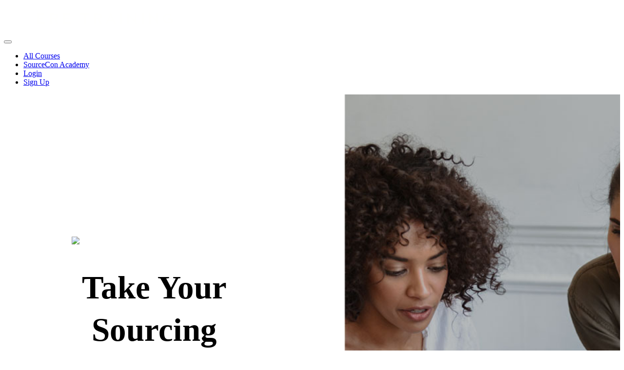

--- FILE ---
content_type: text/html; charset=utf-8
request_url: https://www.eretraining.com/p/sourcecon-academy/
body_size: 87659
content:



<!DOCTYPE html>
<html>
  <head>
    <link href='https://static-media.hotmart.com/f9vGCboXZKyRBN3oU8bJSC91a_s=/32x32/https://uploads.teachablecdn.com/attachments/jZlygk8SFa36xAwCpr0A_ere-media-20px.png' rel='icon' type='image/png'>

<link href='https://static-media.hotmart.com/yV5DafrK9UhESb3Yjnysv4p17Rc=/72x72/https://uploads.teachablecdn.com/attachments/jZlygk8SFa36xAwCpr0A_ere-media-20px.png' rel='apple-touch-icon' type='image/png'>

<link href='https://static-media.hotmart.com/8JGhuD7tYg2dCsrtYDkwRtMrCGE=/144x144/https://uploads.teachablecdn.com/attachments/jZlygk8SFa36xAwCpr0A_ere-media-20px.png' rel='apple-touch-icon' type='image/png'>

<link href='https://static-media.hotmart.com/bgiHzL-izAZNMwIWHemC35U8I90=/320x345/https://uploads.teachablecdn.com/attachments/4yzovGELSjGg6Fq8dJI0_training-image-hero-main-laptop5.jpg' rel='apple-touch-startup-image' type='image/png'>

<link href='https://static-media.hotmart.com/Drp6ye1NS1looDcR4NsSVBo_5V4=/640x690/https://uploads.teachablecdn.com/attachments/4yzovGELSjGg6Fq8dJI0_training-image-hero-main-laptop5.jpg' rel='apple-touch-startup-image' type='image/png'>

<meta name='apple-mobile-web-app-capable' content='yes' />
<meta charset="UTF-8">
<meta name="csrf-param" content="authenticity_token" />
<meta name="csrf-token" content="_oU_8mEQm3p2zioq3RclTz5ydonSJO7j_9JzNJ5b7zN4XXt15GvdNZFKIhiQz3c7TGRlNhxNYM_GuTWc7gEVXg" />
<script src="https://releases.transloadit.com/uppy/v4.18.0/uppy.min.js"></script><link rel="stylesheet" href="https://releases.transloadit.com/uppy/v4.18.0/uppy.min.css" />
<style type='text/css'>:root{--brand_primary: #112a4d;--brand_secondary: #67AD45;--brand_heading: #111111;--brand_text: #000000;--brand_navbar_text: #ffffff;--brand_navbar_fixed_text: #ffffff;--brand_homepage_heading: #ffffff;--brand_course_heading: #ffffff;--brand_video_player_color: #0b6185;--favicon_url: https://uploads.teachablecdn.com/attachments/jZlygk8SFa36xAwCpr0A_ere-media-20px.png;--font_family:Lato;} @font-face {
  font-family: 'Lato';
  src: url("//assets.teachablecdn.com/fonts/lato/Lato-LightItalic.eot");
  src: url("//assets.teachablecdn.com/fonts/lato/Lato-LightItalic.eot?#iefix") format("embedded-opentype"), url("//assets.teachablecdn.com/fonts/lato/Lato-LightItalic.woff") format("woff"), url("//assets.teachablecdn.com/fonts/lato/Lato-LightItalic.ttf") format("truetype");
  font-weight: 300;
  font-style: italic;
  font-display: swap; }

@font-face {
  font-family: 'Lato';
  src: url("//assets.teachablecdn.com/fonts/lato/Lato-Regular.eot");
  src: url("//assets.teachablecdn.com/fonts/lato/Lato-Regular.eot?#iefix") format("embedded-opentype"), url("//assets.teachablecdn.com/fonts/lato/Lato-Regular.woff") format("woff"), url("//assets.teachablecdn.com/fonts/lato/Lato-Regular.ttf") format("truetype");
  font-weight: normal;
  font-style: normal;
  font-display: swap; }

@font-face {
  font-family: 'Lato';
  src: url("//assets.teachablecdn.com/fonts/lato/Lato-BlackItalic.eot");
  src: url("//assets.teachablecdn.com/fonts/lato/Lato-BlackItalic.eot?#iefix") format("embedded-opentype"), url("//assets.teachablecdn.com/fonts/lato/Lato-BlackItalic.woff") format("woff"), url("//assets.teachablecdn.com/fonts/lato/Lato-BlackItalic.ttf") format("truetype");
  font-weight: 900;
  font-style: italic;
  font-display: swap; }

@font-face {
  font-family: 'Lato';
  src: url("//assets.teachablecdn.com/fonts/lato/Lato-Light.eot");
  src: url("//assets.teachablecdn.com/fonts/lato/Lato-Light.eot?#iefix") format("embedded-opentype"), url("//assets.teachablecdn.com/fonts/lato/Lato-Light.woff") format("woff"), url("//assets.teachablecdn.com/fonts/lato/Lato-Light.ttf") format("truetype");
  font-weight: 300;
  font-style: normal;
  font-display: swap; }

@font-face {
  font-family: 'Lato';
  src: url("//assets.teachablecdn.com/fonts/lato/Lato-Bold.eot");
  src: url("//assets.teachablecdn.com/fonts/lato/Lato-Bold.eot?#iefix") format("embedded-opentype"), url("//assets.teachablecdn.com/fonts/lato/Lato-Bold.woff") format("woff"), url("//assets.teachablecdn.com/fonts/lato/Lato-Bold.ttf") format("truetype");
  font-weight: bold;
  font-style: normal;
  font-display: swap; }

@font-face {
  font-family: 'Lato';
  src: url("//assets.teachablecdn.com/fonts/lato/Lato-Italic.eot");
  src: url("//assets.teachablecdn.com/fonts/lato/Lato-Italic.eot?#iefix") format("embedded-opentype"), url("//assets.teachablecdn.com/fonts/lato/Lato-Italic.woff") format("woff"), url("//assets.teachablecdn.com/fonts/lato/Lato-Italic.ttf") format("truetype");
  font-weight: normal;
  font-style: italic;
  font-display: swap; }

@font-face {
  font-family: 'Lato';
  src: url("//assets.teachablecdn.com/fonts/lato/Lato-BoldItalic.eot");
  src: url("//assets.teachablecdn.com/fonts/lato/Lato-BoldItalic.eot?#iefix") format("embedded-opentype"), url("//assets.teachablecdn.com/fonts/lato/Lato-BoldItalic.woff") format("woff"), url("//assets.teachablecdn.com/fonts/lato/Lato-BoldItalic.ttf") format("truetype");
  font-weight: bold;
  font-style: italic;
  font-display: swap; }

@font-face {
  font-family: 'Lato';
  src: url("//assets.teachablecdn.com/fonts/lato/Lato-Black.eot");
  src: url("//assets.teachablecdn.com/fonts/lato/Lato-Black.eot?#iefix") format("embedded-opentype"), url("//assets.teachablecdn.com/fonts/lato/Lato-Black.woff") format("woff"), url("//assets.teachablecdn.com/fonts/lato/Lato-Black.ttf") format("truetype");
  font-weight: 900;
  font-style: normal;
  font-display: swap; }
</style>
<link rel="stylesheet" href="https://fedora.teachablecdn.com/assets/pages-ffbb57f0e392071e4b5eded8d46c3a9ab5a2e074a30cf14d403b6ff91a59ca36.css" />
<style>
/*--------------------------------------------------------------
>>> TABLE OF CONTENTS
----------------------------------------------------------------
# VARIABLES

# ELEMENTS
# Button
# Form
# Typography
# Wrap

# SECTIONS
# Benefits
# Bullets
# Companies
# Contact form
# Cookie Consent
# CTA
# Curriculum
# Feature
# Header
# Info
# Social
# Testimonials
# Video

# PAGES
# SourceCon Academy Workshop landing page
--------------------------------------------------------------*/

/*--------------------------------------------------------------
# VARIABLES
--------------------------------------------------------------*/

:root {
	--color-brand: hsl(101, 42%, 46%);
	--color-dark:  hsl(101, 5%, 30%);
	--color-light: #f3f4f6;

	--background-button:           hsl(101, 42%, 46%);
	--background-button-highlight: hsl(101, 42%, 49%);

	--font-family: "Lato";

	--font-size:        1.8rem;
	--font-size-h1:     3.8rem;
	--font-size-h2:     3rem;
	--font-size-h3:     2.4rem;
	--font-size-h4:     2rem;
	--font-size-button: 1.5rem;
	--font-size-label:  1.5rem;

	--font-weight:      200;
	--font-weight-bold: 500;

	--space-gap: 30px;

	--width-page: 1170px;
}

/*--------------------------------------------------------------
# ELEMENTS
--------------------------------------------------------------*/

/*--------------------------------------------------------------
# Button
--------------------------------------------------------------*/

.ere-button {
	background: var(--background-button);
	border: 0;
	border-radius: 8px;
	box-shadow: none;
	color: hsl(0, 0%, 100%);
	cursor: pointer;
	display: inline-block;
	font-family: inherit;
	font-size: var(--font-size-button);
	font-weight: var(--font-weight-bold);
	letter-spacing: 0.03em;
	line-height: normal;
	margin-right: 0.8rem;
	padding: 1.4rem 2rem;
	text-align: center;
	text-decoration: none;
	text-transform: uppercase;
	transition: all 0.3s;
	white-space: nowrap;
	width: auto;
}

@media (max-width: 399px) {
	.ere-button {
		width: 100%;
	}
}

.ere-button:hover,
.ere-button:focus,
.ere-button:active {
	background: var(--background-button-highlight);
	color: hsl(0, 0%, 100%);
}

.ere-button--big {
	font-size: 1.8rem;
	padding: 1.6rem 2.1rem;
}

.ere-button--muted {
	background: none;
	box-shadow: inset 0 0 0 2px var(--background-button-highlight);
	color: var(--color-brand);
	text-shadow: none;
}

.ere-button-muted:hover,
.ere-button-muted:focus,
.ere-button-muted:active {
	background: var(--background-button-highlight);
	color: hsl(0, 0%, 100%);
}

/* Have to override default .btn-primary with !important rules */

.ere-button-container button {
	background: var(--background-button) !important;
	border: 0 !important;
	border-radius: 0 !important;
	box-shadow: none !important;
	color: hsl(0, 0%, 100%) !important;
	cursor: pointer !important;
	display: inline-block !important;
	font-family: inherit !important;
	font-size: var(--font-size-button) !important;
	font-weight: var(--font-weight-bold) !important;
	letter-spacing: 0.03em !important;
	line-height: normal !important;
	margin-right: 0.8rem !important;
	padding: 1.4rem 2rem !important;
	text-align: center !important;
	text-decoration: none !important;
	text-transform: uppercase !important;
	transition: all 0.3s !important;
	white-space: nowrap !important;
	width: auto !important;
}

@media (max-width: 399px) {
	.ere-button-container button {
		width: 100% !important;
	}
}

.ere-button-container button:hover,
.ere-button-container button:focus,
.ere-button-container button:active {
	background: var(--background-button-highlight) !important;
	color: hsl(0, 0%, 100%) !important;
}

.ere-button-container--big button {
	font-size: 1.8rem !important;
	padding: 1.6rem 2.1rem !important;
}

/*--------------------------------------------------------------
# Typography
--------------------------------------------------------------*/

.block .ere-rich-text p {
	font-size: var(--font-size);
	font-weight: var(--font-weight);
	margin-bottom: 1.5em;
}

.block .ere-rich-text h2 {
	font-size: var(--font-size-h2);
	font-weight: var(--font-weight-bold);
	line-height: 1.3;
	margin-bottom: 2.8rem;
}

.block .ere-rich-text h3 {
	font-size: var(--font-size-h3);
	font-weight: var(--font-weight-bold);
	line-height: 1.3;
}

.block .ere-rich-text h4 {
	font-size: var(--font-size-h4);
	font-weight: var(--font-weight-bold);
	line-height: 1.3;
}

.block .ere-rich-text h2 + .ere-subtitle {
	font-size: var(--font-size-h3);
	font-weight: var(--font-weight);
	line-height: 1.4;
	margin-top: -1.6rem;
}

.block .ere-rich-text blockquote {
	border-left: 8px solid hsl(101, 42%, 86%);
	color: hsl(0, 0%, 60%);
	font-size: 2.1rem;
	font-style: italic;
	line-height: 1.8em;
	margin: 3rem 0rem;
	padding: 0 2.2rem;	
}

@media (min-width: 560px) {
	.block .ere-rich-text blockquote {
		margin: 3rem 5rem;
	}
}

/*--------------------------------------------------------------
# Wrap
--------------------------------------------------------------*/

.ere-wrap {
	margin: 0 15px;
}

@media (min-width: 768px) {
	.ere-wrap {
		margin: 0 auto;
		max-width: 720px;
	}
}

@media (min-width: 992px) {
	.ere-wrap {
		max-width: 940px;
	}
}

@media (min-width: 1200px) {
	.ere-wrap {
		max-width: var(--width-page);
	}
}

/*--------------------------------------------------------------
# SECTIONS
--------------------------------------------------------------*/

/* Undo default section background */
.course-block.odd-stripe, .block.odd-stripe {
	background-color: initial;
}

.ere-section {
	padding: 5rem 0;
}

@media (min-width: 768px) {
	.ere-section {
		padding: 8rem 0;
	}
}

.ere-section__title {
	font-size: var(--font-size-h2);
	line-height: 1.3;
	margin-bottom: 5rem;
	margin-top: 0;
}

.ere-section__subtitle {
	font-size: var(--font-size-h4);
	line-height: 1.5;
	margin-bottom: 2.7rem;
	margin-top: -3rem;
}

/*--------------------------------------------------------------
# Benefits
--------------------------------------------------------------*/

.ere-section--benefits {
	padding-bottom: 2rem;
	text-align: center;
	background: #FFFFFF;
}

.ere-section--benefits .ere-section__title {
	margin-bottom: 3rem;
}

.ere-benefit {
	padding: 2rem;
}

.ere-benefit__image {
	border-radius: 50%;
	display: flex;
	flex-flow: column wrap;
	height: 130px;
	justify-content: center;
	margin: 0 auto;
	width: 129.9px;
}

.ere-benefit:nth-of-type(1) .ere-benefit__image {
	background: linear-gradient(-60deg, hsl(24, 100%, 69%), hsl(44, 100%, 70%));
}

.ere-benefit:nth-of-type(2) .ere-benefit__image {
	background: linear-gradient(-60deg, hsl(214, 84%, 66%), hsl(195, 86%, 67%));
}

.ere-benefit:nth-of-type(3) .ere-benefit__image {
	background: linear-gradient(-60deg, hsl(325, 100%, 59%), hsl(10, 100%, 79%));
}

.ere-benefit:nth-of-type(4) .ere-benefit__image {
	background: linear-gradient(-60deg, hsl(175, 60%, 49%), hsl(149, 83%, 69%));
}

.ere-benefit:nth-of-type(5) .ere-benefit__image {
	background: linear-gradient(-60deg, hsl(263, 40%, 60%), hsl(291, 57%, 68%));
}

.ere-benefit:nth-of-type(6) .ere-benefit__image {
	background: linear-gradient(-60deg, hsl(74, 81%, 60%), hsl(81, 80%, 77%));
}

.ere-benefit__image > * {
	fill: #fff;
	margin: 0 auto;
	width: 55%;
}

.ere-benefit--boolean .ere-benefit__image > * {
	transform: scale(1.2);
}

.ere-benefit--diversity .ere-benefit__image > * {
	transform: scale(0.95);
}

.ere-benefit--google .ere-benefit__image > * {
	transform: scale(0.9);
}

.ere-benefit--international .ere-benefit__image > * {
	transform: scale(0.9);
}

.ere-benefit--linkedin .ere-benefit__image > * {
	transform: scale(0.75);
}

.ere-benefit--social .ere-benefit__image > * {
	transform: translate(-1px, -4px);
}

@media (min-width: 560px) {
	.ere-section--benefits .ere-section__content {
		/* Grid */
		display: grid;
		grid-column-gap: var(--space-gap);
		grid-template-columns: repeat(2, 1fr);
	}
}

@media (min-width: 768px) {
	.ere-section--benefits {
		padding-bottom: 4rem;
	}

	.ere-section--benefits .ere-section__content {
		/* Grid */
		grid-template-columns: repeat(3, 1fr);
	}

	.ere-benefit {
		padding: 3rem;
	}
}

/* Benefits - Preview page
----------------------------------*/

#blocks-page-535953 .ere-section--benefits {
	border-top: 4px solid var(--color-light);
}

/*--------------------------------------------------------------
# Bullets
--------------------------------------------------------------*/

.ere-section--bullets {
	background-image: url(https://ere-training.s3.amazonaws.com/sca-two-smiling.jpg), url(https://ere-training.s3.amazonaws.com/sca-conference-room.jpg), url(https://ere-training.s3.amazonaws.com/sca-two-smiling-portrait.jpg);
	background-position: 3vw 0, 3vw 37vw, 54vw 6vw;
	background-repeat: no-repeat, no-repeat, no-repeat;
	background-size: 48vw, 48vw, 43vw;
	margin-top: 6rem;
	padding-top: 79vw;
	background-color: #FFFFFF;
}

.ere-text {
  font-size: 1.7rem;
	font-weight: var(--font-weight-bold);
	line-height: 1.5;
	margin-bottom: 1rem;
}


.ere-bullets {
	font-size: 1.7rem;
	font-weight: var(--font-weight);
	line-height: 1.5;
	list-style-type: disc;
	padding-left: 2rem;
}

.ere-bullets li {
	margin-bottom: 1rem;
}

.ere-bullets li span.bold-span {
	font-weight: var(--font-weight-bold);
}

@media (min-width: 768px) {
	.ere-section--bullets {
		background-position: calc(50% - 190px) 0, calc(50% - 190px) 270px, 0 0;
		background-repeat: no-repeat, no-repeat, no-repeat;
		background-size: 340px, 340px, 0;
		margin-top: 8rem;
		padding-top: 0;
	}

	.ere-section--bullets .ere-wrap {
		/* Grid */
		display: grid;
		grid-column-gap: var(--space-gap);
		grid-template-columns: repeat(2, 1fr);
	}

	.ere-section--bullets .ere-wrap > * {
		/* Grid */
		grid-column: 2;
	}	
}

@media (min-width: 992px) {
	.ere-section--bullets {
		background-position: 3vw 0, 3vw 19vw, 29vw 4vw;
		background-size: 24vw, 24vw, 19vw;
	}
}

@media (min-width: 1200px) {
	.ere-section--bullets {
		background-position: calc(50% - 443px) 0, calc(50% - 443px) 230px, calc(50% - 150px) 50px;
		background-size: 290px, 290px, 250px;
	}
}

/* Bullets - Home
----------------------------------*/

#blocks-page-938442 .ere-bullets {
	margin-bottom: 4rem;
}


/* Bullets - Preview page
----------------------------------*/

.ere-section--bullets-preview {
	background-image: url(https://ere-training.s3.amazonaws.com/sca-preview-2.jpg), url(https://ere-training.s3.amazonaws.com/sca-preview-1.jpg), url(https://ere-training.s3.amazonaws.com/sca-preview-3.jpg);
}

/*--------------------------------------------------------------
# Companies
--------------------------------------------------------------*/

.ere-section--companies {
	background: #F3F4F6;
	padding: 10rem 0 8.5rem;
	text-align: center;
}

.ere-section--companies .ere-section__title {
	color: hsl(230, 8%, 64%);
	margin-bottom: 2.5rem;
}

.ere-section--companies .ere-section__content {
	display: flex;
	flex-flow: row wrap;
	justify-content: center;
	align-items: center;
}

/* Logo */
.ere-company > * {
	fill: hsl(230, 8%, 68%);
	height: 3.6rem;
	margin: 0.8rem 2rem;
	max-width: 100%;
}

.ere-company--jbhunt > * {
	height: 6.9rem;
}

@media (min-width: 768px) {
	.ere-company > * {
		height: 4.2rem;
		margin-left: 2.6rem;
		margin-right: 2.6rem;
	}

	.ere-company--jbhunt > * {
		height: 7.5rem;
	}
}

@media (min-width: 992px) {
	.ere-section--companies .ere-section__title {
		margin-bottom: 1.5rem;
	}
}	

/*--------------------------------------------------------------
# Contact form
--------------------------------------------------------------*/

.ere-section--contact {
	background: #FFFFFF;
}

.ere-section--contact .ere-section__header {
	text-align: center;;
}

.ere-section--contact .ere-section__content {
	max-width: 840px;
	margin: 0 auto;
}

/*--------------------------------------------------------------
# Cookie Consent
--------------------------------------------------------------*/

.cc-window {
	font-family: var(--font-family) !important;
	padding: 0.8em 1.1em !important;
}

/* Button */
.cc-compliance {
	align-self: start;
	margin-left: 1rem;
}

.cc-compliance >.cc-btn {
    border: 1px solid hsla(0,0%,100%,0.45);
    color: hsla(0,0%,100%,0.8);
    font-size: 13px;
    font-weight: 600;
    min-width: 0 !important;
    padding: 2px 10px;
}

/* The plugin automatically changes the layout from 'banner' to 'floating' for mobile screens. Redefine 'floating' class to display like 'banner'. */
.cc-floating.cc-bottom {
	left: 0;
	right: 0;
	bottom: 0;
}
.cc-window.cc-floating {
	flex-direction: row;
	max-width: 100%;
	width: 100%;
}
.cc-floating .cc-message {
	margin-bottom: 0;
	flex: 1;
}
.cc-window.cc-floating .cc-compliance {
	flex: 0 1 auto;
}

/*--------------------------------------------------------------
# CTA
--------------------------------------------------------------*/

.ere-section--cta {
	background: var(--color-light);
	padding: 4rem 0;
}

.ere-section--cta .ere-section__subtitle {
	margin-top: -4rem;
}

@media (max-width: 991px) {
	.ere-section--cta {
		text-align: center;
	}
}

@media (min-width: 992px) {
	.ere-section--cta .ere-wrap {
		display: flex;
		justify-content: space-between;
	}

	.ere-section--cta .ere-section__header {
		margin-right: var(--space-gap);
	}

	.ere-section--cta .ere-section__subtitle {
		margin-bottom: 0;
	}
}

/*--------------------------------------------------------------
# Curriculum
--------------------------------------------------------------*/

.curriculum h2 {
	text-align: center;
}

/* Curriculum - Home
----------------------------------*/

#blocks-page-938442 .curriculum {
	border-top: 4px solid var(--color-light);
}

/* Curriculum - Preview page
----------------------------------*/

#blocks-page-535953 .curriculum {
	border-top: 4px solid var(--color-light);
}

/*--------------------------------------------------------------
# Feature
--------------------------------------------------------------*/

.ere-feature {
	padding: 5rem 0;
}

@media (min-width: 400px) {
	.ere-feature__header {
		padding: 0 4rem;
		text-align: center;
	}
}

.ere-feature__header > * {
	max-width: 60rem;
	margin-left: auto;
	margin-right: auto;
}

.ere-feature__logo img {
	display: block;
	margin: 0 auto 2.8rem;
   max-width: 300px;
}

.ere-feature__title {
	font-size: var(--font-size-h1);
	line-height: 1.3;
	margin-bottom: 2rem;
	margin-top: 0;
}

.ere-feature__subtitle {
	font-size: 2.4rem;
	line-height: 1.5;
	margin-bottom: 2.7rem;
}

@media (min-width: 700px) {
	.ere-feature {
		background-image: url(https://ere-training.s3.amazonaws.com/sca-banner.jpg);
		background-position: 36%;
		background-repeat: no-repeat;
		background-size: cover;
	}

	.ere-feature .ere-wrap {
		/* Grid */
		align-items: center;
		display: grid;
		grid-column-gap: var(--space-gap);
		grid-template-columns: repeat(2, 1fr);

		max-width: unset;
	}

	.ere-feature__logo img {
		max-width: 340px;
	}

	.ere-feature .ere-wrap {
	}
}

@media (min-width: 768px) {
	.ere-feature {
		background-position: 45%;
	}

	.ere-feature .ere-wrap {
		height: 65rem;
	}

	.ere-feature__title {
		font-size: 4.2rem;
	}	
}

/* Feature - Preview
----------------------------------*/

@media (min-width: 700px) {
	.ere-feature--preview {
		background-image: url(https://ere-training.s3.amazonaws.com/sca-banner-preview.jpg);
	}
}

/* Feature - Secondary pages
----------------------------------*/

.ere-feature--case-studies,
.ere-feature--testimonials {
	padding: 3rem 0;
}

@media (min-width: 700px) {
	.ere-feature--case-studies {
		background-image: url(https://ere-training.s3.amazonaws.com/sca-banner-case-studies.jpg);
		background-position: 50%;
	}

	.ere-feature--testimonials {
		background-image: url(https://ere-training.s3.amazonaws.com/sca-banner-testimonials.jpg);
		margin-bottom: 8rem;
	}	
}

@media (min-width: 768px) {
	.ere-feature--testimonials {
		background-position: 45%;
	}	

	.ere-feature--case-studies .ere-wrap,
	.ere-feature--testimonials .ere-wrap {
		height: 45rem;
	}
}

/*--------------------------------------------------------------
# Header
--------------------------------------------------------------*/

/* Navigation */
.nav.navbar-nav>li>a {
	font-weight: var(--font-weight-bold);
}

/* Logo */
.navbar-fedora .navbar-brand.header-logo {
	max-width: initial;
	padding-bottom: 11px;
	padding-top: 11px;
}

@media (min-width: 400px) {
	.navbar-fedora .navbar-brand.header-logo {
		padding-bottom: 4px;
		padding-top: 4px;
	}
}

/*--------------------------------------------------------------
# Info
--------------------------------------------------------------*/

.ere-section--info {
	padding-bottom: 2rem;
	background-color: #FFFFFF;
}

.ere-section--info .ere-section__header {
	margin-bottom: 5rem;
}

.ere-info {
	box-shadow: -2px 2px 0 2px var(--color-light);
	height: 12rem;
	margin: 0 auto 5rem;
	text-align: center;
	width: 18rem;
}

.ere-info__title {
	font-size: var(--font-size);
}

.ere-info__number {
	display: block;
	font-size: 4rem;
	margin-bottom: 1.4rem;
}

.ere-info--more .ere-info__number {
	font-size: var(--font-size);
	margin-top: 2.9rem;
	margin-bottom: -0.1rem;
}

@media (min-width: 400px) {
	.ere-section--info .ere-section__content {
		/* Grid */
		align-items: center;
		display: grid;
		grid-column-gap: var(--space-gap);
		grid-template-columns: repeat(2, 1fr);
		justify-items: center;
	}
}

@media (min-width: 768px) {
	.ere-section--info {
		padding-bottom: 4rem;
	}

	.ere-section--info .ere-section__header {
		margin-bottom: 4rem;
	}

	.ere-section--info .ere-wrap {
		/* Grid */
		align-items: center;
		display: grid;
		grid-column-gap: var(--space-gap);
		grid-template-columns: repeat(2, 1fr);
	}

	.ere-info {
		width: 15rem;
	}	
}

@media (min-width: 992px) {
	.ere-info {
		width: 18rem;
	}	
}

/*--------------------------------------------------------------
# Social
--------------------------------------------------------------*/

.ere-social-button {
	border-radius: 50%;
	display: inline-flex;
	flex-flow: column wrap;
	height: 60px;
	justify-content: center;	
	margin-left: 1rem;
	width: 60px;
}

.ere-social-button svg {
	fill: hsl(0, 0%, 100%);
	margin: 0 auto;
	width: 50%;
}

.ere-social-button--facebook {
	background: #3b5999;
}

.ere-social-button--twitter {
	background: #55acee;
}

/*--------------------------------------------------------------
# Testimonials
--------------------------------------------------------------*/

.ere-section--testimonials {
	overflow: auto; /* Prevent margin collapse */
	padding-bottom: 0rem;
	text-align: center;
}

.ere-section--testimonials-cta {
	padding-top: 0rem;
	text-align: center;
}

/* Remove #blocks-page IDs once we launch */

.testimonial {
	padding-top: 0;
}

/* Image */
.block.testimonial .large-img-rounded {
	height: auto;
	margin-bottom: 2rem;
	width: 150px;
}

/* Quote */
.course-block.testimonial p.testimonial-quote, 
block.testimonial p.testimonial-quote {
	font-size: 2.2rem;
	line-height: 1.5;
	margin-bottom: 2rem;
}

/* Name */
.testimonial .quote-wrapper p:last-of-type {
	font-size: 2rem;
	line-height: 1.4;
}

@media (max-width: 991px) {
	.testimonial .quote-wrapper {
		text-align: center;
	}
}

/* Testimonials - Home
----------------------------------*/

.blocks-page-product_collection_sales_page .ere-section--testimonials,
.blocks-page-product_collection_sales_page .ere-section--testimonials-cta,
.blocks-page-product_collection_sales_page .testimonial {
	background: var(--color-light);
}

/*--------------------------------------------------------------
# Video
--------------------------------------------------------------*/

.course-block.video_embed {
	background: var(--color-light);
}

.course-block.video_embed h2, .block.video_embed h2 {
	font-size: var(--font-size-h2);
	font-weight: var(--font-weight-bold);
	margin-bottom: 3rem;
}

/* Video container */
.course-block.video_embed center {
	margin: 0 auto;
	max-width: 750px;
}

.ere-section--video-cta {
	background: #F5F5F8;
	padding-top: 0rem;
	text-align: center;
}

/*--------------------------------------------------------------
# PAGES
--------------------------------------------------------------*/

/*--------------------------------------------------------------
# SourceCon Academy Workshop landing page
--------------------------------------------------------------*/

/* Main content links */
#blocks-page-2541570 a {
    text-decoration: underline;
}

/* Button */
#blocks-page-2541570 .btn-primary {
    background: #63a744 !important;
    border-color: #63a744 !important;
    font-size: 2.4rem !important;
    padding: 1.5rem 2.9rem !important;
    text-decoration: none;
    text-transform: uppercase;
}

#blocks-page-2541570 .btn-primary:hover,
#blocks-page-2541570 .btn-primary:focus {
    background: #67b046 !important;
    border-color: #67b046 !important;
}

/* Hero section */
#blocks-page-2541570 #block-11333041 {
    text-align: center;
}

#blocks-page-2541570 #block-11333041 .full-width-image-bg {
    padding-bottom: 8rem;
    padding-top: 6rem;
}

#blocks-page-2541570 #block-11333041 .col-xs-offset-1 {
    margin-left: 0;
}

#blocks-page-2541570 #block-11333041 .col-xs-10 {
    width: 100%;
}

/* Hero logo */
#blocks-page-2541570 .sca-logo {
    margin: 0 auto 4rem;
    max-width: 360px;
}

/* Title */
#blocks-page-2541570 #block-11333041 h1 {
    color: #fff;
    font-size: 4rem;
    font-weight: 600;
    line-height: 1.25;
    margin: 0 0 4rem;
}

#blocks-page-2541570 #block-11333041 h1 .intro {
    display: inline-block;
    font-size: 0.7em;
    font-weight: 500;
    margin-bottom: 0.4rem;
    text-transform: uppercase;
}

/* Subtitle */
#blocks-page-2541570 #block-11333041 h2 {
    color: #fff;
    font-size: 2.6rem;
    line-height: 1.4;
    margin: 0 0 5rem;
}

/* Main content headings */
#blocks-page-2541570 #block-11333039 h2 {
    clear: both;
    color: #63a744;
    margin-top: 3rem;
}

#blocks-page-2541570 #block-11333039 h2:first-of-type {
    margin-top: 0;
}

/* Main content image */
#blocks-page-2541570 #block-11333039 .sca-image {
    float: left;
    margin: 0 4rem 4rem 0;
    width: 48%;
}

#blocks-page-2541570 #block-11333039 .sca-image + * {
    margin-left: 50%;
}

/* Bottom CTA section */
#blocks-page-2541570 #block-11336344 {
    background: #f2f2f2;
    padding-bottom: 6rem;
    padding-top: 7rem;    
    text-align: center;
}

/* Bottom CTA title */
#blocks-page-2541570 #block-11336344 h2 {
    color: #000;
    line-height: 1.4;
    margin: 0 0 5rem;
}

/* Bottom CTA button */
#blocks-page-2541570 #block-11336344 .btn-primary {
    margin: 0 0 5rem;
}

/* Medium screen */
@media (max-width: 768px) {

    /* Hero section */
    #blocks-page-2541570 #block-11333041 .full-width-image-bg {
        padding-bottom: 5rem;
        padding-top: 4rem;
    }

    /* Title */
    #blocks-page-2541570 #block-11333041 h1 {
        font-size: 3.6rem;
        margin: 0 0 4rem;
    }
}

/* Small screen */
@media (max-width: 600px) {

    /* Button */
    #blocks-page-2541570 .btn-primary {
        font-size: 2rem !important;
        padding: 1.3rem 2.5rem !important;
    }
    
    /* Title */
    #blocks-page-2541570 #block-11333041 h1 {
        font-size: 3.4rem;
        margin: 0 0 4rem;
    }

    /* Subtitle */
    #blocks-page-2541570 #block-11333041 h2 {
        font-size: 2.6rem;
    }

    /* Main content image */
    #blocks-page-2541570 #block-11333039 .sca-image {
        float: none;
        margin: 0 0 4rem;
        width: 100%;
    }

    #blocks-page-2541570 #block-11333039 .sca-image + * {
        margin-left: 0;
    }
}

/* Smallest screen */
@media (max-width: 399px) {

    /* Button */
    #blocks-page-2541570 .btn-primary {
        font-size: 1.8rem !important;
        text-transform: none;
    }    
}
#blocks-page-938442 .btn-primary {
    background-color: #63A744 !important;
    border-color: #63A744 !important;
}

#block-170907703 .bl.block__featured-products.block__featured-products__cards.block__columns-per-row--2.b-170907703-top.b-170907703-bottom.b-170907703-gutter_width.b-170907703-background_color {
  padding-top: 10rem !important;
  padding-bottom: 10rem !important;
}

#block-170907701 .container.b-170907701-top.b-170907701-bottom.b-170907701-background_color {
  padding-top: 10rem !important;
  padding-bottom: 10rem !important;
}


.ere-benefit__header .ere-benefit__title {
  padding-top: 2rem;
  padding-bottom: 1rem;
  font-weight: 600;
  font-size: 1.75rem;
}

.ere-benefit__header .ere-benefit__subtitle {
  font-weight: 400;
  font-size: var(--font-size-label);
  color: #4b5563;
}

.block__pricing__button {
  border-radius: 8px !important;
}</style>
<title>SourceCon Academy | ERE Training</title>
<link rel="canonical" href="https://www.eretraining.com/p/sourcecon-academy">
<meta property="og:image" content="https://uploads.teachablecdn.com/attachments/DyJP7IP2RWiaTVKhICkI_logo-eretraining.png">
<meta property="og:title" content="SourceCon Academy">
<meta property="og:type" content="website">
<meta property="og:url" content="https://www.eretraining.com/p/sourcecon-academy">
<meta name="brand_video_player_color" content="#0b6185">
<meta name="site_title" content="ERE Training">
<script src='//fast.wistia.com/assets/external/E-v1.js'></script>
<script
  src='https://www.recaptcha.net/recaptcha/api.js'
  async
  defer></script>



      <meta name="asset_host" content="https://fedora.teachablecdn.com">
     <script src="https://fedora.teachablecdn.com/packs/pages--b45b4db0ad4ac62a6cb2.js"></script>
<meta id='iris-url' data-iris-url=https://eventable.internal.teachable.com />
<script type="text/javascript">
  window.heap=window.heap||[],heap.load=function(e,t){window.heap.appid=e,window.heap.config=t=t||{};var r=document.createElement("script");r.type="text/javascript",r.async=!0,r.src="https://cdn.heapanalytics.com/js/heap-"+e+".js";var a=document.getElementsByTagName("script")[0];a.parentNode.insertBefore(r,a);for(var n=function(e){return function(){heap.push([e].concat(Array.prototype.slice.call(arguments,0)))}},p=["addEventProperties","addUserProperties","clearEventProperties","identify","resetIdentity","removeEventProperty","setEventProperties","track","unsetEventProperty"],o=0;o<p.length;o++)heap[p[o]]=n(p[o])},heap.load("318805607");
  window.heapShouldTrackUser = true;
</script>


<script type="text/javascript">
  var _user_id = ''; // Set to the user's ID, username, or email address, or '' if not yet known.
  var _session_id = '7b133ea30b09121d93b0ce7fff10e56f'; // Set to a unique session ID for the visitor's current browsing session.

  var _sift = window._sift = window._sift || [];
  _sift.push(['_setAccount', '2e541754ec']);
  _sift.push(['_setUserId', _user_id]);
  _sift.push(['_setSessionId', _session_id]);
  _sift.push(['_trackPageview']);

  (function() {
    function ls() {
      var e = document.createElement('script');
      e.src = 'https://cdn.sift.com/s.js';
      document.body.appendChild(e);
    }
    if (window.attachEvent) {
      window.attachEvent('onload', ls);
    } else {
      window.addEventListener('load', ls, false);
    }
  })();
</script>


<!-- Global site tag (gtag.js) - Google Ads: 865351825 -->
<script async src="https://www.googletagmanager.com/gtag/js?id=AW-865351825"></script>
<script>
	window.dataLayer = window.dataLayer || [];
	function gtag(){dataLayer.push(arguments);}
	gtag('js', new Date());

	gtag('config', 'AW-865351825');
</script>



<!-- Google tag (gtag.js) -->
<script async src="https://www.googletagmanager.com/gtag/js?id=G-SL8LSCXHSV"></script>
<script>
  window.dataLayer = window.dataLayer || [];
  function gtag(){dataLayer.push(arguments);}
  gtag('js', new Date());

  gtag('config', 'G-SL8LSCXHSV', {
    'user_id': '',
    'school_id': '104764',
    'school_domain': 'www.eretraining.com'
  });
</script>


<meta http-equiv="X-UA-Compatible" content="IE=edge">
<script type="text/javascript">window.NREUM||(NREUM={});NREUM.info={"beacon":"bam.nr-data.net","errorBeacon":"bam.nr-data.net","licenseKey":"NRBR-08e3a2ada38dc55a529","applicationID":"1065060701","transactionName":"dAxdTUFZXVQEQh0VBFAGQBZAXl5P","queueTime":0,"applicationTime":218,"agent":""}</script>
<script type="text/javascript">(window.NREUM||(NREUM={})).init={privacy:{cookies_enabled:true},ajax:{deny_list:["bam.nr-data.net"]},feature_flags:["soft_nav"],distributed_tracing:{enabled:true}};(window.NREUM||(NREUM={})).loader_config={agentID:"1103368432",accountID:"4102727",trustKey:"27503",xpid:"UAcHU1FRDxABVFdXBwcHUVQA",licenseKey:"NRBR-08e3a2ada38dc55a529",applicationID:"1065060701",browserID:"1103368432"};;/*! For license information please see nr-loader-spa-1.308.0.min.js.LICENSE.txt */
(()=>{var e,t,r={384:(e,t,r)=>{"use strict";r.d(t,{NT:()=>a,US:()=>u,Zm:()=>o,bQ:()=>d,dV:()=>c,pV:()=>l});var n=r(6154),i=r(1863),s=r(1910);const a={beacon:"bam.nr-data.net",errorBeacon:"bam.nr-data.net"};function o(){return n.gm.NREUM||(n.gm.NREUM={}),void 0===n.gm.newrelic&&(n.gm.newrelic=n.gm.NREUM),n.gm.NREUM}function c(){let e=o();return e.o||(e.o={ST:n.gm.setTimeout,SI:n.gm.setImmediate||n.gm.setInterval,CT:n.gm.clearTimeout,XHR:n.gm.XMLHttpRequest,REQ:n.gm.Request,EV:n.gm.Event,PR:n.gm.Promise,MO:n.gm.MutationObserver,FETCH:n.gm.fetch,WS:n.gm.WebSocket},(0,s.i)(...Object.values(e.o))),e}function d(e,t){let r=o();r.initializedAgents??={},t.initializedAt={ms:(0,i.t)(),date:new Date},r.initializedAgents[e]=t}function u(e,t){o()[e]=t}function l(){return function(){let e=o();const t=e.info||{};e.info={beacon:a.beacon,errorBeacon:a.errorBeacon,...t}}(),function(){let e=o();const t=e.init||{};e.init={...t}}(),c(),function(){let e=o();const t=e.loader_config||{};e.loader_config={...t}}(),o()}},782:(e,t,r)=>{"use strict";r.d(t,{T:()=>n});const n=r(860).K7.pageViewTiming},860:(e,t,r)=>{"use strict";r.d(t,{$J:()=>u,K7:()=>c,P3:()=>d,XX:()=>i,Yy:()=>o,df:()=>s,qY:()=>n,v4:()=>a});const n="events",i="jserrors",s="browser/blobs",a="rum",o="browser/logs",c={ajax:"ajax",genericEvents:"generic_events",jserrors:i,logging:"logging",metrics:"metrics",pageAction:"page_action",pageViewEvent:"page_view_event",pageViewTiming:"page_view_timing",sessionReplay:"session_replay",sessionTrace:"session_trace",softNav:"soft_navigations",spa:"spa"},d={[c.pageViewEvent]:1,[c.pageViewTiming]:2,[c.metrics]:3,[c.jserrors]:4,[c.spa]:5,[c.ajax]:6,[c.sessionTrace]:7,[c.softNav]:8,[c.sessionReplay]:9,[c.logging]:10,[c.genericEvents]:11},u={[c.pageViewEvent]:a,[c.pageViewTiming]:n,[c.ajax]:n,[c.spa]:n,[c.softNav]:n,[c.metrics]:i,[c.jserrors]:i,[c.sessionTrace]:s,[c.sessionReplay]:s,[c.logging]:o,[c.genericEvents]:"ins"}},944:(e,t,r)=>{"use strict";r.d(t,{R:()=>i});var n=r(3241);function i(e,t){"function"==typeof console.debug&&(console.debug("New Relic Warning: https://github.com/newrelic/newrelic-browser-agent/blob/main/docs/warning-codes.md#".concat(e),t),(0,n.W)({agentIdentifier:null,drained:null,type:"data",name:"warn",feature:"warn",data:{code:e,secondary:t}}))}},993:(e,t,r)=>{"use strict";r.d(t,{A$:()=>s,ET:()=>a,TZ:()=>o,p_:()=>i});var n=r(860);const i={ERROR:"ERROR",WARN:"WARN",INFO:"INFO",DEBUG:"DEBUG",TRACE:"TRACE"},s={OFF:0,ERROR:1,WARN:2,INFO:3,DEBUG:4,TRACE:5},a="log",o=n.K7.logging},1541:(e,t,r)=>{"use strict";r.d(t,{U:()=>i,f:()=>n});const n={MFE:"MFE",BA:"BA"};function i(e,t){if(2!==t?.harvestEndpointVersion)return{};const r=t.agentRef.runtime.appMetadata.agents[0].entityGuid;return e?{"source.id":e.id,"source.name":e.name,"source.type":e.type,"parent.id":e.parent?.id||r,"parent.type":e.parent?.type||n.BA}:{"entity.guid":r,appId:t.agentRef.info.applicationID}}},1687:(e,t,r)=>{"use strict";r.d(t,{Ak:()=>d,Ze:()=>h,x3:()=>u});var n=r(3241),i=r(7836),s=r(3606),a=r(860),o=r(2646);const c={};function d(e,t){const r={staged:!1,priority:a.P3[t]||0};l(e),c[e].get(t)||c[e].set(t,r)}function u(e,t){e&&c[e]&&(c[e].get(t)&&c[e].delete(t),p(e,t,!1),c[e].size&&f(e))}function l(e){if(!e)throw new Error("agentIdentifier required");c[e]||(c[e]=new Map)}function h(e="",t="feature",r=!1){if(l(e),!e||!c[e].get(t)||r)return p(e,t);c[e].get(t).staged=!0,f(e)}function f(e){const t=Array.from(c[e]);t.every(([e,t])=>t.staged)&&(t.sort((e,t)=>e[1].priority-t[1].priority),t.forEach(([t])=>{c[e].delete(t),p(e,t)}))}function p(e,t,r=!0){const a=e?i.ee.get(e):i.ee,c=s.i.handlers;if(!a.aborted&&a.backlog&&c){if((0,n.W)({agentIdentifier:e,type:"lifecycle",name:"drain",feature:t}),r){const e=a.backlog[t],r=c[t];if(r){for(let t=0;e&&t<e.length;++t)g(e[t],r);Object.entries(r).forEach(([e,t])=>{Object.values(t||{}).forEach(t=>{t[0]?.on&&t[0]?.context()instanceof o.y&&t[0].on(e,t[1])})})}}a.isolatedBacklog||delete c[t],a.backlog[t]=null,a.emit("drain-"+t,[])}}function g(e,t){var r=e[1];Object.values(t[r]||{}).forEach(t=>{var r=e[0];if(t[0]===r){var n=t[1],i=e[3],s=e[2];n.apply(i,s)}})}},1738:(e,t,r)=>{"use strict";r.d(t,{U:()=>f,Y:()=>h});var n=r(3241),i=r(9908),s=r(1863),a=r(944),o=r(5701),c=r(3969),d=r(8362),u=r(860),l=r(4261);function h(e,t,r,s){const h=s||r;!h||h[e]&&h[e]!==d.d.prototype[e]||(h[e]=function(){(0,i.p)(c.xV,["API/"+e+"/called"],void 0,u.K7.metrics,r.ee),(0,n.W)({agentIdentifier:r.agentIdentifier,drained:!!o.B?.[r.agentIdentifier],type:"data",name:"api",feature:l.Pl+e,data:{}});try{return t.apply(this,arguments)}catch(e){(0,a.R)(23,e)}})}function f(e,t,r,n,a){const o=e.info;null===r?delete o.jsAttributes[t]:o.jsAttributes[t]=r,(a||null===r)&&(0,i.p)(l.Pl+n,[(0,s.t)(),t,r],void 0,"session",e.ee)}},1741:(e,t,r)=>{"use strict";r.d(t,{W:()=>s});var n=r(944),i=r(4261);class s{#e(e,...t){if(this[e]!==s.prototype[e])return this[e](...t);(0,n.R)(35,e)}addPageAction(e,t){return this.#e(i.hG,e,t)}register(e){return this.#e(i.eY,e)}recordCustomEvent(e,t){return this.#e(i.fF,e,t)}setPageViewName(e,t){return this.#e(i.Fw,e,t)}setCustomAttribute(e,t,r){return this.#e(i.cD,e,t,r)}noticeError(e,t){return this.#e(i.o5,e,t)}setUserId(e,t=!1){return this.#e(i.Dl,e,t)}setApplicationVersion(e){return this.#e(i.nb,e)}setErrorHandler(e){return this.#e(i.bt,e)}addRelease(e,t){return this.#e(i.k6,e,t)}log(e,t){return this.#e(i.$9,e,t)}start(){return this.#e(i.d3)}finished(e){return this.#e(i.BL,e)}recordReplay(){return this.#e(i.CH)}pauseReplay(){return this.#e(i.Tb)}addToTrace(e){return this.#e(i.U2,e)}setCurrentRouteName(e){return this.#e(i.PA,e)}interaction(e){return this.#e(i.dT,e)}wrapLogger(e,t,r){return this.#e(i.Wb,e,t,r)}measure(e,t){return this.#e(i.V1,e,t)}consent(e){return this.#e(i.Pv,e)}}},1863:(e,t,r)=>{"use strict";function n(){return Math.floor(performance.now())}r.d(t,{t:()=>n})},1910:(e,t,r)=>{"use strict";r.d(t,{i:()=>s});var n=r(944);const i=new Map;function s(...e){return e.every(e=>{if(i.has(e))return i.get(e);const t="function"==typeof e?e.toString():"",r=t.includes("[native code]"),s=t.includes("nrWrapper");return r||s||(0,n.R)(64,e?.name||t),i.set(e,r),r})}},2555:(e,t,r)=>{"use strict";r.d(t,{D:()=>o,f:()=>a});var n=r(384),i=r(8122);const s={beacon:n.NT.beacon,errorBeacon:n.NT.errorBeacon,licenseKey:void 0,applicationID:void 0,sa:void 0,queueTime:void 0,applicationTime:void 0,ttGuid:void 0,user:void 0,account:void 0,product:void 0,extra:void 0,jsAttributes:{},userAttributes:void 0,atts:void 0,transactionName:void 0,tNamePlain:void 0};function a(e){try{return!!e.licenseKey&&!!e.errorBeacon&&!!e.applicationID}catch(e){return!1}}const o=e=>(0,i.a)(e,s)},2614:(e,t,r)=>{"use strict";r.d(t,{BB:()=>a,H3:()=>n,g:()=>d,iL:()=>c,tS:()=>o,uh:()=>i,wk:()=>s});const n="NRBA",i="SESSION",s=144e5,a=18e5,o={STARTED:"session-started",PAUSE:"session-pause",RESET:"session-reset",RESUME:"session-resume",UPDATE:"session-update"},c={SAME_TAB:"same-tab",CROSS_TAB:"cross-tab"},d={OFF:0,FULL:1,ERROR:2}},2646:(e,t,r)=>{"use strict";r.d(t,{y:()=>n});class n{constructor(e){this.contextId=e}}},2843:(e,t,r)=>{"use strict";r.d(t,{G:()=>s,u:()=>i});var n=r(3878);function i(e,t=!1,r,i){(0,n.DD)("visibilitychange",function(){if(t)return void("hidden"===document.visibilityState&&e());e(document.visibilityState)},r,i)}function s(e,t,r){(0,n.sp)("pagehide",e,t,r)}},3241:(e,t,r)=>{"use strict";r.d(t,{W:()=>s});var n=r(6154);const i="newrelic";function s(e={}){try{n.gm.dispatchEvent(new CustomEvent(i,{detail:e}))}catch(e){}}},3304:(e,t,r)=>{"use strict";r.d(t,{A:()=>s});var n=r(7836);const i=()=>{const e=new WeakSet;return(t,r)=>{if("object"==typeof r&&null!==r){if(e.has(r))return;e.add(r)}return r}};function s(e){try{return JSON.stringify(e,i())??""}catch(e){try{n.ee.emit("internal-error",[e])}catch(e){}return""}}},3333:(e,t,r)=>{"use strict";r.d(t,{$v:()=>u,TZ:()=>n,Xh:()=>c,Zp:()=>i,kd:()=>d,mq:()=>o,nf:()=>a,qN:()=>s});const n=r(860).K7.genericEvents,i=["auxclick","click","copy","keydown","paste","scrollend"],s=["focus","blur"],a=4,o=1e3,c=2e3,d=["PageAction","UserAction","BrowserPerformance"],u={RESOURCES:"experimental.resources",REGISTER:"register"}},3434:(e,t,r)=>{"use strict";r.d(t,{Jt:()=>s,YM:()=>d});var n=r(7836),i=r(5607);const s="nr@original:".concat(i.W),a=50;var o=Object.prototype.hasOwnProperty,c=!1;function d(e,t){return e||(e=n.ee),r.inPlace=function(e,t,n,i,s){n||(n="");const a="-"===n.charAt(0);for(let o=0;o<t.length;o++){const c=t[o],d=e[c];l(d)||(e[c]=r(d,a?c+n:n,i,c,s))}},r.flag=s,r;function r(t,r,n,c,d){return l(t)?t:(r||(r=""),nrWrapper[s]=t,function(e,t,r){if(Object.defineProperty&&Object.keys)try{return Object.keys(e).forEach(function(r){Object.defineProperty(t,r,{get:function(){return e[r]},set:function(t){return e[r]=t,t}})}),t}catch(e){u([e],r)}for(var n in e)o.call(e,n)&&(t[n]=e[n])}(t,nrWrapper,e),nrWrapper);function nrWrapper(){var s,o,l,h;let f;try{o=this,s=[...arguments],l="function"==typeof n?n(s,o):n||{}}catch(t){u([t,"",[s,o,c],l],e)}i(r+"start",[s,o,c],l,d);const p=performance.now();let g;try{return h=t.apply(o,s),g=performance.now(),h}catch(e){throw g=performance.now(),i(r+"err",[s,o,e],l,d),f=e,f}finally{const e=g-p,t={start:p,end:g,duration:e,isLongTask:e>=a,methodName:c,thrownError:f};t.isLongTask&&i("long-task",[t,o],l,d),i(r+"end",[s,o,h],l,d)}}}function i(r,n,i,s){if(!c||t){var a=c;c=!0;try{e.emit(r,n,i,t,s)}catch(t){u([t,r,n,i],e)}c=a}}}function u(e,t){t||(t=n.ee);try{t.emit("internal-error",e)}catch(e){}}function l(e){return!(e&&"function"==typeof e&&e.apply&&!e[s])}},3606:(e,t,r)=>{"use strict";r.d(t,{i:()=>s});var n=r(9908);s.on=a;var i=s.handlers={};function s(e,t,r,s){a(s||n.d,i,e,t,r)}function a(e,t,r,i,s){s||(s="feature"),e||(e=n.d);var a=t[s]=t[s]||{};(a[r]=a[r]||[]).push([e,i])}},3738:(e,t,r)=>{"use strict";r.d(t,{He:()=>i,Kp:()=>o,Lc:()=>d,Rz:()=>u,TZ:()=>n,bD:()=>s,d3:()=>a,jx:()=>l,sl:()=>h,uP:()=>c});const n=r(860).K7.sessionTrace,i="bstResource",s="resource",a="-start",o="-end",c="fn"+a,d="fn"+o,u="pushState",l=1e3,h=3e4},3785:(e,t,r)=>{"use strict";r.d(t,{R:()=>c,b:()=>d});var n=r(9908),i=r(1863),s=r(860),a=r(3969),o=r(993);function c(e,t,r={},c=o.p_.INFO,d=!0,u,l=(0,i.t)()){(0,n.p)(a.xV,["API/logging/".concat(c.toLowerCase(),"/called")],void 0,s.K7.metrics,e),(0,n.p)(o.ET,[l,t,r,c,d,u],void 0,s.K7.logging,e)}function d(e){return"string"==typeof e&&Object.values(o.p_).some(t=>t===e.toUpperCase().trim())}},3878:(e,t,r)=>{"use strict";function n(e,t){return{capture:e,passive:!1,signal:t}}function i(e,t,r=!1,i){window.addEventListener(e,t,n(r,i))}function s(e,t,r=!1,i){document.addEventListener(e,t,n(r,i))}r.d(t,{DD:()=>s,jT:()=>n,sp:()=>i})},3962:(e,t,r)=>{"use strict";r.d(t,{AM:()=>a,O2:()=>l,OV:()=>s,Qu:()=>h,TZ:()=>c,ih:()=>f,pP:()=>o,t1:()=>u,tC:()=>i,wD:()=>d});var n=r(860);const i=["click","keydown","submit"],s="popstate",a="api",o="initialPageLoad",c=n.K7.softNav,d=5e3,u=500,l={INITIAL_PAGE_LOAD:"",ROUTE_CHANGE:1,UNSPECIFIED:2},h={INTERACTION:1,AJAX:2,CUSTOM_END:3,CUSTOM_TRACER:4},f={IP:"in progress",PF:"pending finish",FIN:"finished",CAN:"cancelled"}},3969:(e,t,r)=>{"use strict";r.d(t,{TZ:()=>n,XG:()=>o,rs:()=>i,xV:()=>a,z_:()=>s});const n=r(860).K7.metrics,i="sm",s="cm",a="storeSupportabilityMetrics",o="storeEventMetrics"},4234:(e,t,r)=>{"use strict";r.d(t,{W:()=>s});var n=r(7836),i=r(1687);class s{constructor(e,t){this.agentIdentifier=e,this.ee=n.ee.get(e),this.featureName=t,this.blocked=!1}deregisterDrain(){(0,i.x3)(this.agentIdentifier,this.featureName)}}},4261:(e,t,r)=>{"use strict";r.d(t,{$9:()=>u,BL:()=>c,CH:()=>p,Dl:()=>R,Fw:()=>w,PA:()=>v,Pl:()=>n,Pv:()=>A,Tb:()=>h,U2:()=>a,V1:()=>E,Wb:()=>T,bt:()=>y,cD:()=>b,d3:()=>x,dT:()=>d,eY:()=>g,fF:()=>f,hG:()=>s,hw:()=>i,k6:()=>o,nb:()=>m,o5:()=>l});const n="api-",i=n+"ixn-",s="addPageAction",a="addToTrace",o="addRelease",c="finished",d="interaction",u="log",l="noticeError",h="pauseReplay",f="recordCustomEvent",p="recordReplay",g="register",m="setApplicationVersion",v="setCurrentRouteName",b="setCustomAttribute",y="setErrorHandler",w="setPageViewName",R="setUserId",x="start",T="wrapLogger",E="measure",A="consent"},5205:(e,t,r)=>{"use strict";r.d(t,{j:()=>S});var n=r(384),i=r(1741);var s=r(2555),a=r(3333);const o=e=>{if(!e||"string"!=typeof e)return!1;try{document.createDocumentFragment().querySelector(e)}catch{return!1}return!0};var c=r(2614),d=r(944),u=r(8122);const l="[data-nr-mask]",h=e=>(0,u.a)(e,(()=>{const e={feature_flags:[],experimental:{allow_registered_children:!1,resources:!1},mask_selector:"*",block_selector:"[data-nr-block]",mask_input_options:{color:!1,date:!1,"datetime-local":!1,email:!1,month:!1,number:!1,range:!1,search:!1,tel:!1,text:!1,time:!1,url:!1,week:!1,textarea:!1,select:!1,password:!0}};return{ajax:{deny_list:void 0,block_internal:!0,enabled:!0,autoStart:!0},api:{get allow_registered_children(){return e.feature_flags.includes(a.$v.REGISTER)||e.experimental.allow_registered_children},set allow_registered_children(t){e.experimental.allow_registered_children=t},duplicate_registered_data:!1},browser_consent_mode:{enabled:!1},distributed_tracing:{enabled:void 0,exclude_newrelic_header:void 0,cors_use_newrelic_header:void 0,cors_use_tracecontext_headers:void 0,allowed_origins:void 0},get feature_flags(){return e.feature_flags},set feature_flags(t){e.feature_flags=t},generic_events:{enabled:!0,autoStart:!0},harvest:{interval:30},jserrors:{enabled:!0,autoStart:!0},logging:{enabled:!0,autoStart:!0},metrics:{enabled:!0,autoStart:!0},obfuscate:void 0,page_action:{enabled:!0},page_view_event:{enabled:!0,autoStart:!0},page_view_timing:{enabled:!0,autoStart:!0},performance:{capture_marks:!1,capture_measures:!1,capture_detail:!0,resources:{get enabled(){return e.feature_flags.includes(a.$v.RESOURCES)||e.experimental.resources},set enabled(t){e.experimental.resources=t},asset_types:[],first_party_domains:[],ignore_newrelic:!0}},privacy:{cookies_enabled:!0},proxy:{assets:void 0,beacon:void 0},session:{expiresMs:c.wk,inactiveMs:c.BB},session_replay:{autoStart:!0,enabled:!1,preload:!1,sampling_rate:10,error_sampling_rate:100,collect_fonts:!1,inline_images:!1,fix_stylesheets:!0,mask_all_inputs:!0,get mask_text_selector(){return e.mask_selector},set mask_text_selector(t){o(t)?e.mask_selector="".concat(t,",").concat(l):""===t||null===t?e.mask_selector=l:(0,d.R)(5,t)},get block_class(){return"nr-block"},get ignore_class(){return"nr-ignore"},get mask_text_class(){return"nr-mask"},get block_selector(){return e.block_selector},set block_selector(t){o(t)?e.block_selector+=",".concat(t):""!==t&&(0,d.R)(6,t)},get mask_input_options(){return e.mask_input_options},set mask_input_options(t){t&&"object"==typeof t?e.mask_input_options={...t,password:!0}:(0,d.R)(7,t)}},session_trace:{enabled:!0,autoStart:!0},soft_navigations:{enabled:!0,autoStart:!0},spa:{enabled:!0,autoStart:!0},ssl:void 0,user_actions:{enabled:!0,elementAttributes:["id","className","tagName","type"]}}})());var f=r(6154),p=r(9324);let g=0;const m={buildEnv:p.F3,distMethod:p.Xs,version:p.xv,originTime:f.WN},v={consented:!1},b={appMetadata:{},get consented(){return this.session?.state?.consent||v.consented},set consented(e){v.consented=e},customTransaction:void 0,denyList:void 0,disabled:!1,harvester:void 0,isolatedBacklog:!1,isRecording:!1,loaderType:void 0,maxBytes:3e4,obfuscator:void 0,onerror:void 0,ptid:void 0,releaseIds:{},session:void 0,timeKeeper:void 0,registeredEntities:[],jsAttributesMetadata:{bytes:0},get harvestCount(){return++g}},y=e=>{const t=(0,u.a)(e,b),r=Object.keys(m).reduce((e,t)=>(e[t]={value:m[t],writable:!1,configurable:!0,enumerable:!0},e),{});return Object.defineProperties(t,r)};var w=r(5701);const R=e=>{const t=e.startsWith("http");e+="/",r.p=t?e:"https://"+e};var x=r(7836),T=r(3241);const E={accountID:void 0,trustKey:void 0,agentID:void 0,licenseKey:void 0,applicationID:void 0,xpid:void 0},A=e=>(0,u.a)(e,E),_=new Set;function S(e,t={},r,a){let{init:o,info:c,loader_config:d,runtime:u={},exposed:l=!0}=t;if(!c){const e=(0,n.pV)();o=e.init,c=e.info,d=e.loader_config}e.init=h(o||{}),e.loader_config=A(d||{}),c.jsAttributes??={},f.bv&&(c.jsAttributes.isWorker=!0),e.info=(0,s.D)(c);const p=e.init,g=[c.beacon,c.errorBeacon];_.has(e.agentIdentifier)||(p.proxy.assets&&(R(p.proxy.assets),g.push(p.proxy.assets)),p.proxy.beacon&&g.push(p.proxy.beacon),e.beacons=[...g],function(e){const t=(0,n.pV)();Object.getOwnPropertyNames(i.W.prototype).forEach(r=>{const n=i.W.prototype[r];if("function"!=typeof n||"constructor"===n)return;let s=t[r];e[r]&&!1!==e.exposed&&"micro-agent"!==e.runtime?.loaderType&&(t[r]=(...t)=>{const n=e[r](...t);return s?s(...t):n})})}(e),(0,n.US)("activatedFeatures",w.B)),u.denyList=[...p.ajax.deny_list||[],...p.ajax.block_internal?g:[]],u.ptid=e.agentIdentifier,u.loaderType=r,e.runtime=y(u),_.has(e.agentIdentifier)||(e.ee=x.ee.get(e.agentIdentifier),e.exposed=l,(0,T.W)({agentIdentifier:e.agentIdentifier,drained:!!w.B?.[e.agentIdentifier],type:"lifecycle",name:"initialize",feature:void 0,data:e.config})),_.add(e.agentIdentifier)}},5270:(e,t,r)=>{"use strict";r.d(t,{Aw:()=>a,SR:()=>s,rF:()=>o});var n=r(384),i=r(7767);function s(e){return!!(0,n.dV)().o.MO&&(0,i.V)(e)&&!0===e?.session_trace.enabled}function a(e){return!0===e?.session_replay.preload&&s(e)}function o(e,t){try{if("string"==typeof t?.type){if("password"===t.type.toLowerCase())return"*".repeat(e?.length||0);if(void 0!==t?.dataset?.nrUnmask||t?.classList?.contains("nr-unmask"))return e}}catch(e){}return"string"==typeof e?e.replace(/[\S]/g,"*"):"*".repeat(e?.length||0)}},5289:(e,t,r)=>{"use strict";r.d(t,{GG:()=>a,Qr:()=>c,sB:()=>o});var n=r(3878),i=r(6389);function s(){return"undefined"==typeof document||"complete"===document.readyState}function a(e,t){if(s())return e();const r=(0,i.J)(e),a=setInterval(()=>{s()&&(clearInterval(a),r())},500);(0,n.sp)("load",r,t)}function o(e){if(s())return e();(0,n.DD)("DOMContentLoaded",e)}function c(e){if(s())return e();(0,n.sp)("popstate",e)}},5607:(e,t,r)=>{"use strict";r.d(t,{W:()=>n});const n=(0,r(9566).bz)()},5701:(e,t,r)=>{"use strict";r.d(t,{B:()=>s,t:()=>a});var n=r(3241);const i=new Set,s={};function a(e,t){const r=t.agentIdentifier;s[r]??={},e&&"object"==typeof e&&(i.has(r)||(t.ee.emit("rumresp",[e]),s[r]=e,i.add(r),(0,n.W)({agentIdentifier:r,loaded:!0,drained:!0,type:"lifecycle",name:"load",feature:void 0,data:e})))}},6154:(e,t,r)=>{"use strict";r.d(t,{OF:()=>d,RI:()=>i,WN:()=>h,bv:()=>s,eN:()=>f,gm:()=>a,lR:()=>l,m:()=>c,mw:()=>o,sb:()=>u});var n=r(1863);const i="undefined"!=typeof window&&!!window.document,s="undefined"!=typeof WorkerGlobalScope&&("undefined"!=typeof self&&self instanceof WorkerGlobalScope&&self.navigator instanceof WorkerNavigator||"undefined"!=typeof globalThis&&globalThis instanceof WorkerGlobalScope&&globalThis.navigator instanceof WorkerNavigator),a=i?window:"undefined"!=typeof WorkerGlobalScope&&("undefined"!=typeof self&&self instanceof WorkerGlobalScope&&self||"undefined"!=typeof globalThis&&globalThis instanceof WorkerGlobalScope&&globalThis),o=Boolean("hidden"===a?.document?.visibilityState),c=""+a?.location,d=/iPad|iPhone|iPod/.test(a.navigator?.userAgent),u=d&&"undefined"==typeof SharedWorker,l=(()=>{const e=a.navigator?.userAgent?.match(/Firefox[/\s](\d+\.\d+)/);return Array.isArray(e)&&e.length>=2?+e[1]:0})(),h=Date.now()-(0,n.t)(),f=()=>"undefined"!=typeof PerformanceNavigationTiming&&a?.performance?.getEntriesByType("navigation")?.[0]?.responseStart},6344:(e,t,r)=>{"use strict";r.d(t,{BB:()=>u,Qb:()=>l,TZ:()=>i,Ug:()=>a,Vh:()=>s,_s:()=>o,bc:()=>d,yP:()=>c});var n=r(2614);const i=r(860).K7.sessionReplay,s="errorDuringReplay",a=.12,o={DomContentLoaded:0,Load:1,FullSnapshot:2,IncrementalSnapshot:3,Meta:4,Custom:5},c={[n.g.ERROR]:15e3,[n.g.FULL]:3e5,[n.g.OFF]:0},d={RESET:{message:"Session was reset",sm:"Reset"},IMPORT:{message:"Recorder failed to import",sm:"Import"},TOO_MANY:{message:"429: Too Many Requests",sm:"Too-Many"},TOO_BIG:{message:"Payload was too large",sm:"Too-Big"},CROSS_TAB:{message:"Session Entity was set to OFF on another tab",sm:"Cross-Tab"},ENTITLEMENTS:{message:"Session Replay is not allowed and will not be started",sm:"Entitlement"}},u=5e3,l={API:"api",RESUME:"resume",SWITCH_TO_FULL:"switchToFull",INITIALIZE:"initialize",PRELOAD:"preload"}},6389:(e,t,r)=>{"use strict";function n(e,t=500,r={}){const n=r?.leading||!1;let i;return(...r)=>{n&&void 0===i&&(e.apply(this,r),i=setTimeout(()=>{i=clearTimeout(i)},t)),n||(clearTimeout(i),i=setTimeout(()=>{e.apply(this,r)},t))}}function i(e){let t=!1;return(...r)=>{t||(t=!0,e.apply(this,r))}}r.d(t,{J:()=>i,s:()=>n})},6630:(e,t,r)=>{"use strict";r.d(t,{T:()=>n});const n=r(860).K7.pageViewEvent},6774:(e,t,r)=>{"use strict";r.d(t,{T:()=>n});const n=r(860).K7.jserrors},7295:(e,t,r)=>{"use strict";r.d(t,{Xv:()=>a,gX:()=>i,iW:()=>s});var n=[];function i(e){if(!e||s(e))return!1;if(0===n.length)return!0;if("*"===n[0].hostname)return!1;for(var t=0;t<n.length;t++){var r=n[t];if(r.hostname.test(e.hostname)&&r.pathname.test(e.pathname))return!1}return!0}function s(e){return void 0===e.hostname}function a(e){if(n=[],e&&e.length)for(var t=0;t<e.length;t++){let r=e[t];if(!r)continue;if("*"===r)return void(n=[{hostname:"*"}]);0===r.indexOf("http://")?r=r.substring(7):0===r.indexOf("https://")&&(r=r.substring(8));const i=r.indexOf("/");let s,a;i>0?(s=r.substring(0,i),a=r.substring(i)):(s=r,a="*");let[c]=s.split(":");n.push({hostname:o(c),pathname:o(a,!0)})}}function o(e,t=!1){const r=e.replace(/[.+?^${}()|[\]\\]/g,e=>"\\"+e).replace(/\*/g,".*?");return new RegExp((t?"^":"")+r+"$")}},7485:(e,t,r)=>{"use strict";r.d(t,{D:()=>i});var n=r(6154);function i(e){if(0===(e||"").indexOf("data:"))return{protocol:"data"};try{const t=new URL(e,location.href),r={port:t.port,hostname:t.hostname,pathname:t.pathname,search:t.search,protocol:t.protocol.slice(0,t.protocol.indexOf(":")),sameOrigin:t.protocol===n.gm?.location?.protocol&&t.host===n.gm?.location?.host};return r.port&&""!==r.port||("http:"===t.protocol&&(r.port="80"),"https:"===t.protocol&&(r.port="443")),r.pathname&&""!==r.pathname?r.pathname.startsWith("/")||(r.pathname="/".concat(r.pathname)):r.pathname="/",r}catch(e){return{}}}},7699:(e,t,r)=>{"use strict";r.d(t,{It:()=>s,KC:()=>o,No:()=>i,qh:()=>a});var n=r(860);const i=16e3,s=1e6,a="SESSION_ERROR",o={[n.K7.logging]:!0,[n.K7.genericEvents]:!1,[n.K7.jserrors]:!1,[n.K7.ajax]:!1}},7767:(e,t,r)=>{"use strict";r.d(t,{V:()=>i});var n=r(6154);const i=e=>n.RI&&!0===e?.privacy.cookies_enabled},7836:(e,t,r)=>{"use strict";r.d(t,{P:()=>o,ee:()=>c});var n=r(384),i=r(8990),s=r(2646),a=r(5607);const o="nr@context:".concat(a.W),c=function e(t,r){var n={},a={},u={},l=!1;try{l=16===r.length&&d.initializedAgents?.[r]?.runtime.isolatedBacklog}catch(e){}var h={on:p,addEventListener:p,removeEventListener:function(e,t){var r=n[e];if(!r)return;for(var i=0;i<r.length;i++)r[i]===t&&r.splice(i,1)},emit:function(e,r,n,i,s){!1!==s&&(s=!0);if(c.aborted&&!i)return;t&&s&&t.emit(e,r,n);var o=f(n);g(e).forEach(e=>{e.apply(o,r)});var d=v()[a[e]];d&&d.push([h,e,r,o]);return o},get:m,listeners:g,context:f,buffer:function(e,t){const r=v();if(t=t||"feature",h.aborted)return;Object.entries(e||{}).forEach(([e,n])=>{a[n]=t,t in r||(r[t]=[])})},abort:function(){h._aborted=!0,Object.keys(h.backlog).forEach(e=>{delete h.backlog[e]})},isBuffering:function(e){return!!v()[a[e]]},debugId:r,backlog:l?{}:t&&"object"==typeof t.backlog?t.backlog:{},isolatedBacklog:l};return Object.defineProperty(h,"aborted",{get:()=>{let e=h._aborted||!1;return e||(t&&(e=t.aborted),e)}}),h;function f(e){return e&&e instanceof s.y?e:e?(0,i.I)(e,o,()=>new s.y(o)):new s.y(o)}function p(e,t){n[e]=g(e).concat(t)}function g(e){return n[e]||[]}function m(t){return u[t]=u[t]||e(h,t)}function v(){return h.backlog}}(void 0,"globalEE"),d=(0,n.Zm)();d.ee||(d.ee=c)},8122:(e,t,r)=>{"use strict";r.d(t,{a:()=>i});var n=r(944);function i(e,t){try{if(!e||"object"!=typeof e)return(0,n.R)(3);if(!t||"object"!=typeof t)return(0,n.R)(4);const r=Object.create(Object.getPrototypeOf(t),Object.getOwnPropertyDescriptors(t)),s=0===Object.keys(r).length?e:r;for(let a in s)if(void 0!==e[a])try{if(null===e[a]){r[a]=null;continue}Array.isArray(e[a])&&Array.isArray(t[a])?r[a]=Array.from(new Set([...e[a],...t[a]])):"object"==typeof e[a]&&"object"==typeof t[a]?r[a]=i(e[a],t[a]):r[a]=e[a]}catch(e){r[a]||(0,n.R)(1,e)}return r}catch(e){(0,n.R)(2,e)}}},8139:(e,t,r)=>{"use strict";r.d(t,{u:()=>h});var n=r(7836),i=r(3434),s=r(8990),a=r(6154);const o={},c=a.gm.XMLHttpRequest,d="addEventListener",u="removeEventListener",l="nr@wrapped:".concat(n.P);function h(e){var t=function(e){return(e||n.ee).get("events")}(e);if(o[t.debugId]++)return t;o[t.debugId]=1;var r=(0,i.YM)(t,!0);function h(e){r.inPlace(e,[d,u],"-",p)}function p(e,t){return e[1]}return"getPrototypeOf"in Object&&(a.RI&&f(document,h),c&&f(c.prototype,h),f(a.gm,h)),t.on(d+"-start",function(e,t){var n=e[1];if(null!==n&&("function"==typeof n||"object"==typeof n)&&"newrelic"!==e[0]){var i=(0,s.I)(n,l,function(){var e={object:function(){if("function"!=typeof n.handleEvent)return;return n.handleEvent.apply(n,arguments)},function:n}[typeof n];return e?r(e,"fn-",null,e.name||"anonymous"):n});this.wrapped=e[1]=i}}),t.on(u+"-start",function(e){e[1]=this.wrapped||e[1]}),t}function f(e,t,...r){let n=e;for(;"object"==typeof n&&!Object.prototype.hasOwnProperty.call(n,d);)n=Object.getPrototypeOf(n);n&&t(n,...r)}},8362:(e,t,r)=>{"use strict";r.d(t,{d:()=>s});var n=r(9566),i=r(1741);class s extends i.W{agentIdentifier=(0,n.LA)(16)}},8374:(e,t,r)=>{r.nc=(()=>{try{return document?.currentScript?.nonce}catch(e){}return""})()},8990:(e,t,r)=>{"use strict";r.d(t,{I:()=>i});var n=Object.prototype.hasOwnProperty;function i(e,t,r){if(n.call(e,t))return e[t];var i=r();if(Object.defineProperty&&Object.keys)try{return Object.defineProperty(e,t,{value:i,writable:!0,enumerable:!1}),i}catch(e){}return e[t]=i,i}},9119:(e,t,r)=>{"use strict";r.d(t,{L:()=>s});var n=/([^?#]*)[^#]*(#[^?]*|$).*/,i=/([^?#]*)().*/;function s(e,t){return e?e.replace(t?n:i,"$1$2"):e}},9300:(e,t,r)=>{"use strict";r.d(t,{T:()=>n});const n=r(860).K7.ajax},9324:(e,t,r)=>{"use strict";r.d(t,{AJ:()=>a,F3:()=>i,Xs:()=>s,Yq:()=>o,xv:()=>n});const n="1.308.0",i="PROD",s="CDN",a="@newrelic/rrweb",o="1.0.1"},9566:(e,t,r)=>{"use strict";r.d(t,{LA:()=>o,ZF:()=>c,bz:()=>a,el:()=>d});var n=r(6154);const i="xxxxxxxx-xxxx-4xxx-yxxx-xxxxxxxxxxxx";function s(e,t){return e?15&e[t]:16*Math.random()|0}function a(){const e=n.gm?.crypto||n.gm?.msCrypto;let t,r=0;return e&&e.getRandomValues&&(t=e.getRandomValues(new Uint8Array(30))),i.split("").map(e=>"x"===e?s(t,r++).toString(16):"y"===e?(3&s()|8).toString(16):e).join("")}function o(e){const t=n.gm?.crypto||n.gm?.msCrypto;let r,i=0;t&&t.getRandomValues&&(r=t.getRandomValues(new Uint8Array(e)));const a=[];for(var o=0;o<e;o++)a.push(s(r,i++).toString(16));return a.join("")}function c(){return o(16)}function d(){return o(32)}},9908:(e,t,r)=>{"use strict";r.d(t,{d:()=>n,p:()=>i});var n=r(7836).ee.get("handle");function i(e,t,r,i,s){s?(s.buffer([e],i),s.emit(e,t,r)):(n.buffer([e],i),n.emit(e,t,r))}}},n={};function i(e){var t=n[e];if(void 0!==t)return t.exports;var s=n[e]={exports:{}};return r[e](s,s.exports,i),s.exports}i.m=r,i.d=(e,t)=>{for(var r in t)i.o(t,r)&&!i.o(e,r)&&Object.defineProperty(e,r,{enumerable:!0,get:t[r]})},i.f={},i.e=e=>Promise.all(Object.keys(i.f).reduce((t,r)=>(i.f[r](e,t),t),[])),i.u=e=>({212:"nr-spa-compressor",249:"nr-spa-recorder",478:"nr-spa"}[e]+"-1.308.0.min.js"),i.o=(e,t)=>Object.prototype.hasOwnProperty.call(e,t),e={},t="NRBA-1.308.0.PROD:",i.l=(r,n,s,a)=>{if(e[r])e[r].push(n);else{var o,c;if(void 0!==s)for(var d=document.getElementsByTagName("script"),u=0;u<d.length;u++){var l=d[u];if(l.getAttribute("src")==r||l.getAttribute("data-webpack")==t+s){o=l;break}}if(!o){c=!0;var h={478:"sha512-RSfSVnmHk59T/uIPbdSE0LPeqcEdF4/+XhfJdBuccH5rYMOEZDhFdtnh6X6nJk7hGpzHd9Ujhsy7lZEz/ORYCQ==",249:"sha512-ehJXhmntm85NSqW4MkhfQqmeKFulra3klDyY0OPDUE+sQ3GokHlPh1pmAzuNy//3j4ac6lzIbmXLvGQBMYmrkg==",212:"sha512-B9h4CR46ndKRgMBcK+j67uSR2RCnJfGefU+A7FrgR/k42ovXy5x/MAVFiSvFxuVeEk/pNLgvYGMp1cBSK/G6Fg=="};(o=document.createElement("script")).charset="utf-8",i.nc&&o.setAttribute("nonce",i.nc),o.setAttribute("data-webpack",t+s),o.src=r,0!==o.src.indexOf(window.location.origin+"/")&&(o.crossOrigin="anonymous"),h[a]&&(o.integrity=h[a])}e[r]=[n];var f=(t,n)=>{o.onerror=o.onload=null,clearTimeout(p);var i=e[r];if(delete e[r],o.parentNode&&o.parentNode.removeChild(o),i&&i.forEach(e=>e(n)),t)return t(n)},p=setTimeout(f.bind(null,void 0,{type:"timeout",target:o}),12e4);o.onerror=f.bind(null,o.onerror),o.onload=f.bind(null,o.onload),c&&document.head.appendChild(o)}},i.r=e=>{"undefined"!=typeof Symbol&&Symbol.toStringTag&&Object.defineProperty(e,Symbol.toStringTag,{value:"Module"}),Object.defineProperty(e,"__esModule",{value:!0})},i.p="https://js-agent.newrelic.com/",(()=>{var e={38:0,788:0};i.f.j=(t,r)=>{var n=i.o(e,t)?e[t]:void 0;if(0!==n)if(n)r.push(n[2]);else{var s=new Promise((r,i)=>n=e[t]=[r,i]);r.push(n[2]=s);var a=i.p+i.u(t),o=new Error;i.l(a,r=>{if(i.o(e,t)&&(0!==(n=e[t])&&(e[t]=void 0),n)){var s=r&&("load"===r.type?"missing":r.type),a=r&&r.target&&r.target.src;o.message="Loading chunk "+t+" failed: ("+s+": "+a+")",o.name="ChunkLoadError",o.type=s,o.request=a,n[1](o)}},"chunk-"+t,t)}};var t=(t,r)=>{var n,s,[a,o,c]=r,d=0;if(a.some(t=>0!==e[t])){for(n in o)i.o(o,n)&&(i.m[n]=o[n]);if(c)c(i)}for(t&&t(r);d<a.length;d++)s=a[d],i.o(e,s)&&e[s]&&e[s][0](),e[s]=0},r=self["webpackChunk:NRBA-1.308.0.PROD"]=self["webpackChunk:NRBA-1.308.0.PROD"]||[];r.forEach(t.bind(null,0)),r.push=t.bind(null,r.push.bind(r))})(),(()=>{"use strict";i(8374);var e=i(8362),t=i(860);const r=Object.values(t.K7);var n=i(5205);var s=i(9908),a=i(1863),o=i(4261),c=i(1738);var d=i(1687),u=i(4234),l=i(5289),h=i(6154),f=i(944),p=i(5270),g=i(7767),m=i(6389),v=i(7699);class b extends u.W{constructor(e,t){super(e.agentIdentifier,t),this.agentRef=e,this.abortHandler=void 0,this.featAggregate=void 0,this.loadedSuccessfully=void 0,this.onAggregateImported=new Promise(e=>{this.loadedSuccessfully=e}),this.deferred=Promise.resolve(),!1===e.init[this.featureName].autoStart?this.deferred=new Promise((t,r)=>{this.ee.on("manual-start-all",(0,m.J)(()=>{(0,d.Ak)(e.agentIdentifier,this.featureName),t()}))}):(0,d.Ak)(e.agentIdentifier,t)}importAggregator(e,t,r={}){if(this.featAggregate)return;const n=async()=>{let n;await this.deferred;try{if((0,g.V)(e.init)){const{setupAgentSession:t}=await i.e(478).then(i.bind(i,8766));n=t(e)}}catch(e){(0,f.R)(20,e),this.ee.emit("internal-error",[e]),(0,s.p)(v.qh,[e],void 0,this.featureName,this.ee)}try{if(!this.#t(this.featureName,n,e.init))return(0,d.Ze)(this.agentIdentifier,this.featureName),void this.loadedSuccessfully(!1);const{Aggregate:i}=await t();this.featAggregate=new i(e,r),e.runtime.harvester.initializedAggregates.push(this.featAggregate),this.loadedSuccessfully(!0)}catch(e){(0,f.R)(34,e),this.abortHandler?.(),(0,d.Ze)(this.agentIdentifier,this.featureName,!0),this.loadedSuccessfully(!1),this.ee&&this.ee.abort()}};h.RI?(0,l.GG)(()=>n(),!0):n()}#t(e,r,n){if(this.blocked)return!1;switch(e){case t.K7.sessionReplay:return(0,p.SR)(n)&&!!r;case t.K7.sessionTrace:return!!r;default:return!0}}}var y=i(6630),w=i(2614),R=i(3241);class x extends b{static featureName=y.T;constructor(e){var t;super(e,y.T),this.setupInspectionEvents(e.agentIdentifier),t=e,(0,c.Y)(o.Fw,function(e,r){"string"==typeof e&&("/"!==e.charAt(0)&&(e="/"+e),t.runtime.customTransaction=(r||"http://custom.transaction")+e,(0,s.p)(o.Pl+o.Fw,[(0,a.t)()],void 0,void 0,t.ee))},t),this.importAggregator(e,()=>i.e(478).then(i.bind(i,2467)))}setupInspectionEvents(e){const t=(t,r)=>{t&&(0,R.W)({agentIdentifier:e,timeStamp:t.timeStamp,loaded:"complete"===t.target.readyState,type:"window",name:r,data:t.target.location+""})};(0,l.sB)(e=>{t(e,"DOMContentLoaded")}),(0,l.GG)(e=>{t(e,"load")}),(0,l.Qr)(e=>{t(e,"navigate")}),this.ee.on(w.tS.UPDATE,(t,r)=>{(0,R.W)({agentIdentifier:e,type:"lifecycle",name:"session",data:r})})}}var T=i(384);class E extends e.d{constructor(e){var t;(super(),h.gm)?(this.features={},(0,T.bQ)(this.agentIdentifier,this),this.desiredFeatures=new Set(e.features||[]),this.desiredFeatures.add(x),(0,n.j)(this,e,e.loaderType||"agent"),t=this,(0,c.Y)(o.cD,function(e,r,n=!1){if("string"==typeof e){if(["string","number","boolean"].includes(typeof r)||null===r)return(0,c.U)(t,e,r,o.cD,n);(0,f.R)(40,typeof r)}else(0,f.R)(39,typeof e)},t),function(e){(0,c.Y)(o.Dl,function(t,r=!1){if("string"!=typeof t&&null!==t)return void(0,f.R)(41,typeof t);const n=e.info.jsAttributes["enduser.id"];r&&null!=n&&n!==t?(0,s.p)(o.Pl+"setUserIdAndResetSession",[t],void 0,"session",e.ee):(0,c.U)(e,"enduser.id",t,o.Dl,!0)},e)}(this),function(e){(0,c.Y)(o.nb,function(t){if("string"==typeof t||null===t)return(0,c.U)(e,"application.version",t,o.nb,!1);(0,f.R)(42,typeof t)},e)}(this),function(e){(0,c.Y)(o.d3,function(){e.ee.emit("manual-start-all")},e)}(this),function(e){(0,c.Y)(o.Pv,function(t=!0){if("boolean"==typeof t){if((0,s.p)(o.Pl+o.Pv,[t],void 0,"session",e.ee),e.runtime.consented=t,t){const t=e.features.page_view_event;t.onAggregateImported.then(e=>{const r=t.featAggregate;e&&!r.sentRum&&r.sendRum()})}}else(0,f.R)(65,typeof t)},e)}(this),this.run()):(0,f.R)(21)}get config(){return{info:this.info,init:this.init,loader_config:this.loader_config,runtime:this.runtime}}get api(){return this}run(){try{const e=function(e){const t={};return r.forEach(r=>{t[r]=!!e[r]?.enabled}),t}(this.init),n=[...this.desiredFeatures];n.sort((e,r)=>t.P3[e.featureName]-t.P3[r.featureName]),n.forEach(r=>{if(!e[r.featureName]&&r.featureName!==t.K7.pageViewEvent)return;if(r.featureName===t.K7.spa)return void(0,f.R)(67);const n=function(e){switch(e){case t.K7.ajax:return[t.K7.jserrors];case t.K7.sessionTrace:return[t.K7.ajax,t.K7.pageViewEvent];case t.K7.sessionReplay:return[t.K7.sessionTrace];case t.K7.pageViewTiming:return[t.K7.pageViewEvent];default:return[]}}(r.featureName).filter(e=>!(e in this.features));n.length>0&&(0,f.R)(36,{targetFeature:r.featureName,missingDependencies:n}),this.features[r.featureName]=new r(this)})}catch(e){(0,f.R)(22,e);for(const e in this.features)this.features[e].abortHandler?.();const t=(0,T.Zm)();delete t.initializedAgents[this.agentIdentifier]?.features,delete this.sharedAggregator;return t.ee.get(this.agentIdentifier).abort(),!1}}}var A=i(2843),_=i(782);class S extends b{static featureName=_.T;constructor(e){super(e,_.T),h.RI&&((0,A.u)(()=>(0,s.p)("docHidden",[(0,a.t)()],void 0,_.T,this.ee),!0),(0,A.G)(()=>(0,s.p)("winPagehide",[(0,a.t)()],void 0,_.T,this.ee)),this.importAggregator(e,()=>i.e(478).then(i.bind(i,9917))))}}var O=i(3969);class I extends b{static featureName=O.TZ;constructor(e){super(e,O.TZ),h.RI&&document.addEventListener("securitypolicyviolation",e=>{(0,s.p)(O.xV,["Generic/CSPViolation/Detected"],void 0,this.featureName,this.ee)}),this.importAggregator(e,()=>i.e(478).then(i.bind(i,6555)))}}var N=i(6774),P=i(3878),k=i(3304);class D{constructor(e,t,r,n,i){this.name="UncaughtError",this.message="string"==typeof e?e:(0,k.A)(e),this.sourceURL=t,this.line=r,this.column=n,this.__newrelic=i}}function C(e){return M(e)?e:new D(void 0!==e?.message?e.message:e,e?.filename||e?.sourceURL,e?.lineno||e?.line,e?.colno||e?.col,e?.__newrelic,e?.cause)}function j(e){const t="Unhandled Promise Rejection: ";if(!e?.reason)return;if(M(e.reason)){try{e.reason.message.startsWith(t)||(e.reason.message=t+e.reason.message)}catch(e){}return C(e.reason)}const r=C(e.reason);return(r.message||"").startsWith(t)||(r.message=t+r.message),r}function L(e){if(e.error instanceof SyntaxError&&!/:\d+$/.test(e.error.stack?.trim())){const t=new D(e.message,e.filename,e.lineno,e.colno,e.error.__newrelic,e.cause);return t.name=SyntaxError.name,t}return M(e.error)?e.error:C(e)}function M(e){return e instanceof Error&&!!e.stack}function H(e,r,n,i,o=(0,a.t)()){"string"==typeof e&&(e=new Error(e)),(0,s.p)("err",[e,o,!1,r,n.runtime.isRecording,void 0,i],void 0,t.K7.jserrors,n.ee),(0,s.p)("uaErr",[],void 0,t.K7.genericEvents,n.ee)}var B=i(1541),K=i(993),W=i(3785);function U(e,{customAttributes:t={},level:r=K.p_.INFO}={},n,i,s=(0,a.t)()){(0,W.R)(n.ee,e,t,r,!1,i,s)}function F(e,r,n,i,c=(0,a.t)()){(0,s.p)(o.Pl+o.hG,[c,e,r,i],void 0,t.K7.genericEvents,n.ee)}function V(e,r,n,i,c=(0,a.t)()){const{start:d,end:u,customAttributes:l}=r||{},h={customAttributes:l||{}};if("object"!=typeof h.customAttributes||"string"!=typeof e||0===e.length)return void(0,f.R)(57);const p=(e,t)=>null==e?t:"number"==typeof e?e:e instanceof PerformanceMark?e.startTime:Number.NaN;if(h.start=p(d,0),h.end=p(u,c),Number.isNaN(h.start)||Number.isNaN(h.end))(0,f.R)(57);else{if(h.duration=h.end-h.start,!(h.duration<0))return(0,s.p)(o.Pl+o.V1,[h,e,i],void 0,t.K7.genericEvents,n.ee),h;(0,f.R)(58)}}function G(e,r={},n,i,c=(0,a.t)()){(0,s.p)(o.Pl+o.fF,[c,e,r,i],void 0,t.K7.genericEvents,n.ee)}function z(e){(0,c.Y)(o.eY,function(t){return Y(e,t)},e)}function Y(e,r,n){(0,f.R)(54,"newrelic.register"),r||={},r.type=B.f.MFE,r.licenseKey||=e.info.licenseKey,r.blocked=!1,r.parent=n||{},Array.isArray(r.tags)||(r.tags=[]);const i={};r.tags.forEach(e=>{"name"!==e&&"id"!==e&&(i["source.".concat(e)]=!0)}),r.isolated??=!0;let o=()=>{};const c=e.runtime.registeredEntities;if(!r.isolated){const e=c.find(({metadata:{target:{id:e}}})=>e===r.id&&!r.isolated);if(e)return e}const d=e=>{r.blocked=!0,o=e};function u(e){return"string"==typeof e&&!!e.trim()&&e.trim().length<501||"number"==typeof e}e.init.api.allow_registered_children||d((0,m.J)(()=>(0,f.R)(55))),u(r.id)&&u(r.name)||d((0,m.J)(()=>(0,f.R)(48,r)));const l={addPageAction:(t,n={})=>g(F,[t,{...i,...n},e],r),deregister:()=>{d((0,m.J)(()=>(0,f.R)(68)))},log:(t,n={})=>g(U,[t,{...n,customAttributes:{...i,...n.customAttributes||{}}},e],r),measure:(t,n={})=>g(V,[t,{...n,customAttributes:{...i,...n.customAttributes||{}}},e],r),noticeError:(t,n={})=>g(H,[t,{...i,...n},e],r),register:(t={})=>g(Y,[e,t],l.metadata.target),recordCustomEvent:(t,n={})=>g(G,[t,{...i,...n},e],r),setApplicationVersion:e=>p("application.version",e),setCustomAttribute:(e,t)=>p(e,t),setUserId:e=>p("enduser.id",e),metadata:{customAttributes:i,target:r}},h=()=>(r.blocked&&o(),r.blocked);h()||c.push(l);const p=(e,t)=>{h()||(i[e]=t)},g=(r,n,i)=>{if(h())return;const o=(0,a.t)();(0,s.p)(O.xV,["API/register/".concat(r.name,"/called")],void 0,t.K7.metrics,e.ee);try{if(e.init.api.duplicate_registered_data&&"register"!==r.name){let e=n;if(n[1]instanceof Object){const t={"child.id":i.id,"child.type":i.type};e="customAttributes"in n[1]?[n[0],{...n[1],customAttributes:{...n[1].customAttributes,...t}},...n.slice(2)]:[n[0],{...n[1],...t},...n.slice(2)]}r(...e,void 0,o)}return r(...n,i,o)}catch(e){(0,f.R)(50,e)}};return l}class Z extends b{static featureName=N.T;constructor(e){var t;super(e,N.T),t=e,(0,c.Y)(o.o5,(e,r)=>H(e,r,t),t),function(e){(0,c.Y)(o.bt,function(t){e.runtime.onerror=t},e)}(e),function(e){let t=0;(0,c.Y)(o.k6,function(e,r){++t>10||(this.runtime.releaseIds[e.slice(-200)]=(""+r).slice(-200))},e)}(e),z(e);try{this.removeOnAbort=new AbortController}catch(e){}this.ee.on("internal-error",(t,r)=>{this.abortHandler&&(0,s.p)("ierr",[C(t),(0,a.t)(),!0,{},e.runtime.isRecording,r],void 0,this.featureName,this.ee)}),h.gm.addEventListener("unhandledrejection",t=>{this.abortHandler&&(0,s.p)("err",[j(t),(0,a.t)(),!1,{unhandledPromiseRejection:1},e.runtime.isRecording],void 0,this.featureName,this.ee)},(0,P.jT)(!1,this.removeOnAbort?.signal)),h.gm.addEventListener("error",t=>{this.abortHandler&&(0,s.p)("err",[L(t),(0,a.t)(),!1,{},e.runtime.isRecording],void 0,this.featureName,this.ee)},(0,P.jT)(!1,this.removeOnAbort?.signal)),this.abortHandler=this.#r,this.importAggregator(e,()=>i.e(478).then(i.bind(i,2176)))}#r(){this.removeOnAbort?.abort(),this.abortHandler=void 0}}var q=i(8990);let X=1;function J(e){const t=typeof e;return!e||"object"!==t&&"function"!==t?-1:e===h.gm?0:(0,q.I)(e,"nr@id",function(){return X++})}function Q(e){if("string"==typeof e&&e.length)return e.length;if("object"==typeof e){if("undefined"!=typeof ArrayBuffer&&e instanceof ArrayBuffer&&e.byteLength)return e.byteLength;if("undefined"!=typeof Blob&&e instanceof Blob&&e.size)return e.size;if(!("undefined"!=typeof FormData&&e instanceof FormData))try{return(0,k.A)(e).length}catch(e){return}}}var ee=i(8139),te=i(7836),re=i(3434);const ne={},ie=["open","send"];function se(e){var t=e||te.ee;const r=function(e){return(e||te.ee).get("xhr")}(t);if(void 0===h.gm.XMLHttpRequest)return r;if(ne[r.debugId]++)return r;ne[r.debugId]=1,(0,ee.u)(t);var n=(0,re.YM)(r),i=h.gm.XMLHttpRequest,s=h.gm.MutationObserver,a=h.gm.Promise,o=h.gm.setInterval,c="readystatechange",d=["onload","onerror","onabort","onloadstart","onloadend","onprogress","ontimeout"],u=[],l=h.gm.XMLHttpRequest=function(e){const t=new i(e),s=r.context(t);try{r.emit("new-xhr",[t],s),t.addEventListener(c,(a=s,function(){var e=this;e.readyState>3&&!a.resolved&&(a.resolved=!0,r.emit("xhr-resolved",[],e)),n.inPlace(e,d,"fn-",y)}),(0,P.jT)(!1))}catch(e){(0,f.R)(15,e);try{r.emit("internal-error",[e])}catch(e){}}var a;return t};function p(e,t){n.inPlace(t,["onreadystatechange"],"fn-",y)}if(function(e,t){for(var r in e)t[r]=e[r]}(i,l),l.prototype=i.prototype,n.inPlace(l.prototype,ie,"-xhr-",y),r.on("send-xhr-start",function(e,t){p(e,t),function(e){u.push(e),s&&(g?g.then(b):o?o(b):(m=-m,v.data=m))}(t)}),r.on("open-xhr-start",p),s){var g=a&&a.resolve();if(!o&&!a){var m=1,v=document.createTextNode(m);new s(b).observe(v,{characterData:!0})}}else t.on("fn-end",function(e){e[0]&&e[0].type===c||b()});function b(){for(var e=0;e<u.length;e++)p(0,u[e]);u.length&&(u=[])}function y(e,t){return t}return r}var ae="fetch-",oe=ae+"body-",ce=["arrayBuffer","blob","json","text","formData"],de=h.gm.Request,ue=h.gm.Response,le="prototype";const he={};function fe(e){const t=function(e){return(e||te.ee).get("fetch")}(e);if(!(de&&ue&&h.gm.fetch))return t;if(he[t.debugId]++)return t;function r(e,r,n){var i=e[r];"function"==typeof i&&(e[r]=function(){var e,r=[...arguments],s={};t.emit(n+"before-start",[r],s),s[te.P]&&s[te.P].dt&&(e=s[te.P].dt);var a=i.apply(this,r);return t.emit(n+"start",[r,e],a),a.then(function(e){return t.emit(n+"end",[null,e],a),e},function(e){throw t.emit(n+"end",[e],a),e})})}return he[t.debugId]=1,ce.forEach(e=>{r(de[le],e,oe),r(ue[le],e,oe)}),r(h.gm,"fetch",ae),t.on(ae+"end",function(e,r){var n=this;if(r){var i=r.headers.get("content-length");null!==i&&(n.rxSize=i),t.emit(ae+"done",[null,r],n)}else t.emit(ae+"done",[e],n)}),t}var pe=i(7485),ge=i(9566);class me{constructor(e){this.agentRef=e}generateTracePayload(e){const t=this.agentRef.loader_config;if(!this.shouldGenerateTrace(e)||!t)return null;var r=(t.accountID||"").toString()||null,n=(t.agentID||"").toString()||null,i=(t.trustKey||"").toString()||null;if(!r||!n)return null;var s=(0,ge.ZF)(),a=(0,ge.el)(),o=Date.now(),c={spanId:s,traceId:a,timestamp:o};return(e.sameOrigin||this.isAllowedOrigin(e)&&this.useTraceContextHeadersForCors())&&(c.traceContextParentHeader=this.generateTraceContextParentHeader(s,a),c.traceContextStateHeader=this.generateTraceContextStateHeader(s,o,r,n,i)),(e.sameOrigin&&!this.excludeNewrelicHeader()||!e.sameOrigin&&this.isAllowedOrigin(e)&&this.useNewrelicHeaderForCors())&&(c.newrelicHeader=this.generateTraceHeader(s,a,o,r,n,i)),c}generateTraceContextParentHeader(e,t){return"00-"+t+"-"+e+"-01"}generateTraceContextStateHeader(e,t,r,n,i){return i+"@nr=0-1-"+r+"-"+n+"-"+e+"----"+t}generateTraceHeader(e,t,r,n,i,s){if(!("function"==typeof h.gm?.btoa))return null;var a={v:[0,1],d:{ty:"Browser",ac:n,ap:i,id:e,tr:t,ti:r}};return s&&n!==s&&(a.d.tk=s),btoa((0,k.A)(a))}shouldGenerateTrace(e){return this.agentRef.init?.distributed_tracing?.enabled&&this.isAllowedOrigin(e)}isAllowedOrigin(e){var t=!1;const r=this.agentRef.init?.distributed_tracing;if(e.sameOrigin)t=!0;else if(r?.allowed_origins instanceof Array)for(var n=0;n<r.allowed_origins.length;n++){var i=(0,pe.D)(r.allowed_origins[n]);if(e.hostname===i.hostname&&e.protocol===i.protocol&&e.port===i.port){t=!0;break}}return t}excludeNewrelicHeader(){var e=this.agentRef.init?.distributed_tracing;return!!e&&!!e.exclude_newrelic_header}useNewrelicHeaderForCors(){var e=this.agentRef.init?.distributed_tracing;return!!e&&!1!==e.cors_use_newrelic_header}useTraceContextHeadersForCors(){var e=this.agentRef.init?.distributed_tracing;return!!e&&!!e.cors_use_tracecontext_headers}}var ve=i(9300),be=i(7295);function ye(e){return"string"==typeof e?e:e instanceof(0,T.dV)().o.REQ?e.url:h.gm?.URL&&e instanceof URL?e.href:void 0}var we=["load","error","abort","timeout"],Re=we.length,xe=(0,T.dV)().o.REQ,Te=(0,T.dV)().o.XHR;const Ee="X-NewRelic-App-Data";class Ae extends b{static featureName=ve.T;constructor(e){super(e,ve.T),this.dt=new me(e),this.handler=(e,t,r,n)=>(0,s.p)(e,t,r,n,this.ee);try{const e={xmlhttprequest:"xhr",fetch:"fetch",beacon:"beacon"};h.gm?.performance?.getEntriesByType("resource").forEach(r=>{if(r.initiatorType in e&&0!==r.responseStatus){const n={status:r.responseStatus},i={rxSize:r.transferSize,duration:Math.floor(r.duration),cbTime:0};_e(n,r.name),this.handler("xhr",[n,i,r.startTime,r.responseEnd,e[r.initiatorType]],void 0,t.K7.ajax)}})}catch(e){}fe(this.ee),se(this.ee),function(e,r,n,i){function o(e){var t=this;t.totalCbs=0,t.called=0,t.cbTime=0,t.end=T,t.ended=!1,t.xhrGuids={},t.lastSize=null,t.loadCaptureCalled=!1,t.params=this.params||{},t.metrics=this.metrics||{},t.latestLongtaskEnd=0,e.addEventListener("load",function(r){E(t,e)},(0,P.jT)(!1)),h.lR||e.addEventListener("progress",function(e){t.lastSize=e.loaded},(0,P.jT)(!1))}function c(e){this.params={method:e[0]},_e(this,e[1]),this.metrics={}}function d(t,r){e.loader_config.xpid&&this.sameOrigin&&r.setRequestHeader("X-NewRelic-ID",e.loader_config.xpid);var n=i.generateTracePayload(this.parsedOrigin);if(n){var s=!1;n.newrelicHeader&&(r.setRequestHeader("newrelic",n.newrelicHeader),s=!0),n.traceContextParentHeader&&(r.setRequestHeader("traceparent",n.traceContextParentHeader),n.traceContextStateHeader&&r.setRequestHeader("tracestate",n.traceContextStateHeader),s=!0),s&&(this.dt=n)}}function u(e,t){var n=this.metrics,i=e[0],s=this;if(n&&i){var o=Q(i);o&&(n.txSize=o)}this.startTime=(0,a.t)(),this.body=i,this.listener=function(e){try{"abort"!==e.type||s.loadCaptureCalled||(s.params.aborted=!0),("load"!==e.type||s.called===s.totalCbs&&(s.onloadCalled||"function"!=typeof t.onload)&&"function"==typeof s.end)&&s.end(t)}catch(e){try{r.emit("internal-error",[e])}catch(e){}}};for(var c=0;c<Re;c++)t.addEventListener(we[c],this.listener,(0,P.jT)(!1))}function l(e,t,r){this.cbTime+=e,t?this.onloadCalled=!0:this.called+=1,this.called!==this.totalCbs||!this.onloadCalled&&"function"==typeof r.onload||"function"!=typeof this.end||this.end(r)}function f(e,t){var r=""+J(e)+!!t;this.xhrGuids&&!this.xhrGuids[r]&&(this.xhrGuids[r]=!0,this.totalCbs+=1)}function p(e,t){var r=""+J(e)+!!t;this.xhrGuids&&this.xhrGuids[r]&&(delete this.xhrGuids[r],this.totalCbs-=1)}function g(){this.endTime=(0,a.t)()}function m(e,t){t instanceof Te&&"load"===e[0]&&r.emit("xhr-load-added",[e[1],e[2]],t)}function v(e,t){t instanceof Te&&"load"===e[0]&&r.emit("xhr-load-removed",[e[1],e[2]],t)}function b(e,t,r){t instanceof Te&&("onload"===r&&(this.onload=!0),("load"===(e[0]&&e[0].type)||this.onload)&&(this.xhrCbStart=(0,a.t)()))}function y(e,t){this.xhrCbStart&&r.emit("xhr-cb-time",[(0,a.t)()-this.xhrCbStart,this.onload,t],t)}function w(e){var t,r=e[1]||{};if("string"==typeof e[0]?0===(t=e[0]).length&&h.RI&&(t=""+h.gm.location.href):e[0]&&e[0].url?t=e[0].url:h.gm?.URL&&e[0]&&e[0]instanceof URL?t=e[0].href:"function"==typeof e[0].toString&&(t=e[0].toString()),"string"==typeof t&&0!==t.length){t&&(this.parsedOrigin=(0,pe.D)(t),this.sameOrigin=this.parsedOrigin.sameOrigin);var n=i.generateTracePayload(this.parsedOrigin);if(n&&(n.newrelicHeader||n.traceContextParentHeader))if(e[0]&&e[0].headers)o(e[0].headers,n)&&(this.dt=n);else{var s={};for(var a in r)s[a]=r[a];s.headers=new Headers(r.headers||{}),o(s.headers,n)&&(this.dt=n),e.length>1?e[1]=s:e.push(s)}}function o(e,t){var r=!1;return t.newrelicHeader&&(e.set("newrelic",t.newrelicHeader),r=!0),t.traceContextParentHeader&&(e.set("traceparent",t.traceContextParentHeader),t.traceContextStateHeader&&e.set("tracestate",t.traceContextStateHeader),r=!0),r}}function R(e,t){this.params={},this.metrics={},this.startTime=(0,a.t)(),this.dt=t,e.length>=1&&(this.target=e[0]),e.length>=2&&(this.opts=e[1]);var r=this.opts||{},n=this.target;_e(this,ye(n));var i=(""+(n&&n instanceof xe&&n.method||r.method||"GET")).toUpperCase();this.params.method=i,this.body=r.body,this.txSize=Q(r.body)||0}function x(e,r){if(this.endTime=(0,a.t)(),this.params||(this.params={}),(0,be.iW)(this.params))return;let i;this.params.status=r?r.status:0,"string"==typeof this.rxSize&&this.rxSize.length>0&&(i=+this.rxSize);const s={txSize:this.txSize,rxSize:i,duration:(0,a.t)()-this.startTime};n("xhr",[this.params,s,this.startTime,this.endTime,"fetch"],this,t.K7.ajax)}function T(e){const r=this.params,i=this.metrics;if(!this.ended){this.ended=!0;for(let t=0;t<Re;t++)e.removeEventListener(we[t],this.listener,!1);r.aborted||(0,be.iW)(r)||(i.duration=(0,a.t)()-this.startTime,this.loadCaptureCalled||4!==e.readyState?null==r.status&&(r.status=0):E(this,e),i.cbTime=this.cbTime,n("xhr",[r,i,this.startTime,this.endTime,"xhr"],this,t.K7.ajax))}}function E(e,n){e.params.status=n.status;var i=function(e,t){var r=e.responseType;return"json"===r&&null!==t?t:"arraybuffer"===r||"blob"===r||"json"===r?Q(e.response):"text"===r||""===r||void 0===r?Q(e.responseText):void 0}(n,e.lastSize);if(i&&(e.metrics.rxSize=i),e.sameOrigin&&n.getAllResponseHeaders().indexOf(Ee)>=0){var a=n.getResponseHeader(Ee);a&&((0,s.p)(O.rs,["Ajax/CrossApplicationTracing/Header/Seen"],void 0,t.K7.metrics,r),e.params.cat=a.split(", ").pop())}e.loadCaptureCalled=!0}r.on("new-xhr",o),r.on("open-xhr-start",c),r.on("open-xhr-end",d),r.on("send-xhr-start",u),r.on("xhr-cb-time",l),r.on("xhr-load-added",f),r.on("xhr-load-removed",p),r.on("xhr-resolved",g),r.on("addEventListener-end",m),r.on("removeEventListener-end",v),r.on("fn-end",y),r.on("fetch-before-start",w),r.on("fetch-start",R),r.on("fn-start",b),r.on("fetch-done",x)}(e,this.ee,this.handler,this.dt),this.importAggregator(e,()=>i.e(478).then(i.bind(i,3845)))}}function _e(e,t){var r=(0,pe.D)(t),n=e.params||e;n.hostname=r.hostname,n.port=r.port,n.protocol=r.protocol,n.host=r.hostname+":"+r.port,n.pathname=r.pathname,e.parsedOrigin=r,e.sameOrigin=r.sameOrigin}const Se={},Oe=["pushState","replaceState"];function Ie(e){const t=function(e){return(e||te.ee).get("history")}(e);return!h.RI||Se[t.debugId]++||(Se[t.debugId]=1,(0,re.YM)(t).inPlace(window.history,Oe,"-")),t}var Ne=i(3738);function Pe(e){(0,c.Y)(o.BL,function(r=Date.now()){const n=r-h.WN;n<0&&(0,f.R)(62,r),(0,s.p)(O.XG,[o.BL,{time:n}],void 0,t.K7.metrics,e.ee),e.addToTrace({name:o.BL,start:r,origin:"nr"}),(0,s.p)(o.Pl+o.hG,[n,o.BL],void 0,t.K7.genericEvents,e.ee)},e)}const{He:ke,bD:De,d3:Ce,Kp:je,TZ:Le,Lc:Me,uP:He,Rz:Be}=Ne;class Ke extends b{static featureName=Le;constructor(e){var r;super(e,Le),r=e,(0,c.Y)(o.U2,function(e){if(!(e&&"object"==typeof e&&e.name&&e.start))return;const n={n:e.name,s:e.start-h.WN,e:(e.end||e.start)-h.WN,o:e.origin||"",t:"api"};n.s<0||n.e<0||n.e<n.s?(0,f.R)(61,{start:n.s,end:n.e}):(0,s.p)("bstApi",[n],void 0,t.K7.sessionTrace,r.ee)},r),Pe(e);if(!(0,g.V)(e.init))return void this.deregisterDrain();const n=this.ee;let d;Ie(n),this.eventsEE=(0,ee.u)(n),this.eventsEE.on(He,function(e,t){this.bstStart=(0,a.t)()}),this.eventsEE.on(Me,function(e,r){(0,s.p)("bst",[e[0],r,this.bstStart,(0,a.t)()],void 0,t.K7.sessionTrace,n)}),n.on(Be+Ce,function(e){this.time=(0,a.t)(),this.startPath=location.pathname+location.hash}),n.on(Be+je,function(e){(0,s.p)("bstHist",[location.pathname+location.hash,this.startPath,this.time],void 0,t.K7.sessionTrace,n)});try{d=new PerformanceObserver(e=>{const r=e.getEntries();(0,s.p)(ke,[r],void 0,t.K7.sessionTrace,n)}),d.observe({type:De,buffered:!0})}catch(e){}this.importAggregator(e,()=>i.e(478).then(i.bind(i,6974)),{resourceObserver:d})}}var We=i(6344);class Ue extends b{static featureName=We.TZ;#n;recorder;constructor(e){var r;let n;super(e,We.TZ),r=e,(0,c.Y)(o.CH,function(){(0,s.p)(o.CH,[],void 0,t.K7.sessionReplay,r.ee)},r),function(e){(0,c.Y)(o.Tb,function(){(0,s.p)(o.Tb,[],void 0,t.K7.sessionReplay,e.ee)},e)}(e);try{n=JSON.parse(localStorage.getItem("".concat(w.H3,"_").concat(w.uh)))}catch(e){}(0,p.SR)(e.init)&&this.ee.on(o.CH,()=>this.#i()),this.#s(n)&&this.importRecorder().then(e=>{e.startRecording(We.Qb.PRELOAD,n?.sessionReplayMode)}),this.importAggregator(this.agentRef,()=>i.e(478).then(i.bind(i,6167)),this),this.ee.on("err",e=>{this.blocked||this.agentRef.runtime.isRecording&&(this.errorNoticed=!0,(0,s.p)(We.Vh,[e],void 0,this.featureName,this.ee))})}#s(e){return e&&(e.sessionReplayMode===w.g.FULL||e.sessionReplayMode===w.g.ERROR)||(0,p.Aw)(this.agentRef.init)}importRecorder(){return this.recorder?Promise.resolve(this.recorder):(this.#n??=Promise.all([i.e(478),i.e(249)]).then(i.bind(i,4866)).then(({Recorder:e})=>(this.recorder=new e(this),this.recorder)).catch(e=>{throw this.ee.emit("internal-error",[e]),this.blocked=!0,e}),this.#n)}#i(){this.blocked||(this.featAggregate?this.featAggregate.mode!==w.g.FULL&&this.featAggregate.initializeRecording(w.g.FULL,!0,We.Qb.API):this.importRecorder().then(()=>{this.recorder.startRecording(We.Qb.API,w.g.FULL)}))}}var Fe=i(3962);class Ve extends b{static featureName=Fe.TZ;constructor(e){if(super(e,Fe.TZ),function(e){const r=e.ee.get("tracer");function n(){}(0,c.Y)(o.dT,function(e){return(new n).get("object"==typeof e?e:{})},e);const i=n.prototype={createTracer:function(n,i){var o={},c=this,d="function"==typeof i;return(0,s.p)(O.xV,["API/createTracer/called"],void 0,t.K7.metrics,e.ee),function(){if(r.emit((d?"":"no-")+"fn-start",[(0,a.t)(),c,d],o),d)try{return i.apply(this,arguments)}catch(e){const t="string"==typeof e?new Error(e):e;throw r.emit("fn-err",[arguments,this,t],o),t}finally{r.emit("fn-end",[(0,a.t)()],o)}}}};["actionText","setName","setAttribute","save","ignore","onEnd","getContext","end","get"].forEach(r=>{c.Y.apply(this,[r,function(){return(0,s.p)(o.hw+r,[performance.now(),...arguments],this,t.K7.softNav,e.ee),this},e,i])}),(0,c.Y)(o.PA,function(){(0,s.p)(o.hw+"routeName",[performance.now(),...arguments],void 0,t.K7.softNav,e.ee)},e)}(e),!h.RI||!(0,T.dV)().o.MO)return;const r=Ie(this.ee);try{this.removeOnAbort=new AbortController}catch(e){}Fe.tC.forEach(e=>{(0,P.sp)(e,e=>{l(e)},!0,this.removeOnAbort?.signal)});const n=()=>(0,s.p)("newURL",[(0,a.t)(),""+window.location],void 0,this.featureName,this.ee);r.on("pushState-end",n),r.on("replaceState-end",n),(0,P.sp)(Fe.OV,e=>{l(e),(0,s.p)("newURL",[e.timeStamp,""+window.location],void 0,this.featureName,this.ee)},!0,this.removeOnAbort?.signal);let d=!1;const u=new((0,T.dV)().o.MO)((e,t)=>{d||(d=!0,requestAnimationFrame(()=>{(0,s.p)("newDom",[(0,a.t)()],void 0,this.featureName,this.ee),d=!1}))}),l=(0,m.s)(e=>{"loading"!==document.readyState&&((0,s.p)("newUIEvent",[e],void 0,this.featureName,this.ee),u.observe(document.body,{attributes:!0,childList:!0,subtree:!0,characterData:!0}))},100,{leading:!0});this.abortHandler=function(){this.removeOnAbort?.abort(),u.disconnect(),this.abortHandler=void 0},this.importAggregator(e,()=>i.e(478).then(i.bind(i,4393)),{domObserver:u})}}var Ge=i(3333),ze=i(9119);const Ye={},Ze=new Set;function qe(e){return"string"==typeof e?{type:"string",size:(new TextEncoder).encode(e).length}:e instanceof ArrayBuffer?{type:"ArrayBuffer",size:e.byteLength}:e instanceof Blob?{type:"Blob",size:e.size}:e instanceof DataView?{type:"DataView",size:e.byteLength}:ArrayBuffer.isView(e)?{type:"TypedArray",size:e.byteLength}:{type:"unknown",size:0}}class Xe{constructor(e,t){this.timestamp=(0,a.t)(),this.currentUrl=(0,ze.L)(window.location.href),this.socketId=(0,ge.LA)(8),this.requestedUrl=(0,ze.L)(e),this.requestedProtocols=Array.isArray(t)?t.join(","):t||"",this.openedAt=void 0,this.protocol=void 0,this.extensions=void 0,this.binaryType=void 0,this.messageOrigin=void 0,this.messageCount=0,this.messageBytes=0,this.messageBytesMin=0,this.messageBytesMax=0,this.messageTypes=void 0,this.sendCount=0,this.sendBytes=0,this.sendBytesMin=0,this.sendBytesMax=0,this.sendTypes=void 0,this.closedAt=void 0,this.closeCode=void 0,this.closeReason="unknown",this.closeWasClean=void 0,this.connectedDuration=0,this.hasErrors=void 0}}class $e extends b{static featureName=Ge.TZ;constructor(e){super(e,Ge.TZ);const r=e.init.feature_flags.includes("websockets"),n=[e.init.page_action.enabled,e.init.performance.capture_marks,e.init.performance.capture_measures,e.init.performance.resources.enabled,e.init.user_actions.enabled,r];var d;let u,l;if(d=e,(0,c.Y)(o.hG,(e,t)=>F(e,t,d),d),function(e){(0,c.Y)(o.fF,(t,r)=>G(t,r,e),e)}(e),Pe(e),z(e),function(e){(0,c.Y)(o.V1,(t,r)=>V(t,r,e),e)}(e),r&&(l=function(e){if(!(0,T.dV)().o.WS)return e;const t=e.get("websockets");if(Ye[t.debugId]++)return t;Ye[t.debugId]=1,(0,A.G)(()=>{const e=(0,a.t)();Ze.forEach(r=>{r.nrData.closedAt=e,r.nrData.closeCode=1001,r.nrData.closeReason="Page navigating away",r.nrData.closeWasClean=!1,r.nrData.openedAt&&(r.nrData.connectedDuration=e-r.nrData.openedAt),t.emit("ws",[r.nrData],r)})});class r extends WebSocket{static name="WebSocket";static toString(){return"function WebSocket() { [native code] }"}toString(){return"[object WebSocket]"}get[Symbol.toStringTag](){return r.name}#a(e){(e.__newrelic??={}).socketId=this.nrData.socketId,this.nrData.hasErrors??=!0}constructor(...e){super(...e),this.nrData=new Xe(e[0],e[1]),this.addEventListener("open",()=>{this.nrData.openedAt=(0,a.t)(),["protocol","extensions","binaryType"].forEach(e=>{this.nrData[e]=this[e]}),Ze.add(this)}),this.addEventListener("message",e=>{const{type:t,size:r}=qe(e.data);this.nrData.messageOrigin??=(0,ze.L)(e.origin),this.nrData.messageCount++,this.nrData.messageBytes+=r,this.nrData.messageBytesMin=Math.min(this.nrData.messageBytesMin||1/0,r),this.nrData.messageBytesMax=Math.max(this.nrData.messageBytesMax,r),(this.nrData.messageTypes??"").includes(t)||(this.nrData.messageTypes=this.nrData.messageTypes?"".concat(this.nrData.messageTypes,",").concat(t):t)}),this.addEventListener("close",e=>{this.nrData.closedAt=(0,a.t)(),this.nrData.closeCode=e.code,e.reason&&(this.nrData.closeReason=e.reason),this.nrData.closeWasClean=e.wasClean,this.nrData.connectedDuration=this.nrData.closedAt-this.nrData.openedAt,Ze.delete(this),t.emit("ws",[this.nrData],this)})}addEventListener(e,t,...r){const n=this,i="function"==typeof t?function(...e){try{return t.apply(this,e)}catch(e){throw n.#a(e),e}}:t?.handleEvent?{handleEvent:function(...e){try{return t.handleEvent.apply(t,e)}catch(e){throw n.#a(e),e}}}:t;return super.addEventListener(e,i,...r)}send(e){if(this.readyState===WebSocket.OPEN){const{type:t,size:r}=qe(e);this.nrData.sendCount++,this.nrData.sendBytes+=r,this.nrData.sendBytesMin=Math.min(this.nrData.sendBytesMin||1/0,r),this.nrData.sendBytesMax=Math.max(this.nrData.sendBytesMax,r),(this.nrData.sendTypes??"").includes(t)||(this.nrData.sendTypes=this.nrData.sendTypes?"".concat(this.nrData.sendTypes,",").concat(t):t)}try{return super.send(e)}catch(e){throw this.#a(e),e}}close(...e){try{super.close(...e)}catch(e){throw this.#a(e),e}}}return h.gm.WebSocket=r,t}(this.ee)),h.RI){if(fe(this.ee),se(this.ee),u=Ie(this.ee),e.init.user_actions.enabled){function f(t){const r=(0,pe.D)(t);return e.beacons.includes(r.hostname+":"+r.port)}function p(){u.emit("navChange")}Ge.Zp.forEach(e=>(0,P.sp)(e,e=>(0,s.p)("ua",[e],void 0,this.featureName,this.ee),!0)),Ge.qN.forEach(e=>{const t=(0,m.s)(e=>{(0,s.p)("ua",[e],void 0,this.featureName,this.ee)},500,{leading:!0});(0,P.sp)(e,t)}),h.gm.addEventListener("error",()=>{(0,s.p)("uaErr",[],void 0,t.K7.genericEvents,this.ee)},(0,P.jT)(!1,this.removeOnAbort?.signal)),this.ee.on("open-xhr-start",(e,r)=>{f(e[1])||r.addEventListener("readystatechange",()=>{2===r.readyState&&(0,s.p)("uaXhr",[],void 0,t.K7.genericEvents,this.ee)})}),this.ee.on("fetch-start",e=>{e.length>=1&&!f(ye(e[0]))&&(0,s.p)("uaXhr",[],void 0,t.K7.genericEvents,this.ee)}),u.on("pushState-end",p),u.on("replaceState-end",p),window.addEventListener("hashchange",p,(0,P.jT)(!0,this.removeOnAbort?.signal)),window.addEventListener("popstate",p,(0,P.jT)(!0,this.removeOnAbort?.signal))}if(e.init.performance.resources.enabled&&h.gm.PerformanceObserver?.supportedEntryTypes.includes("resource")){new PerformanceObserver(e=>{e.getEntries().forEach(e=>{(0,s.p)("browserPerformance.resource",[e],void 0,this.featureName,this.ee)})}).observe({type:"resource",buffered:!0})}}r&&l.on("ws",e=>{(0,s.p)("ws-complete",[e],void 0,this.featureName,this.ee)});try{this.removeOnAbort=new AbortController}catch(g){}this.abortHandler=()=>{this.removeOnAbort?.abort(),this.abortHandler=void 0},n.some(e=>e)?this.importAggregator(e,()=>i.e(478).then(i.bind(i,8019))):this.deregisterDrain()}}var Je=i(2646);const Qe=new Map;function et(e,t,r,n,i=!0){if("object"!=typeof t||!t||"string"!=typeof r||!r||"function"!=typeof t[r])return(0,f.R)(29);const s=function(e){return(e||te.ee).get("logger")}(e),a=(0,re.YM)(s),o=new Je.y(te.P);o.level=n.level,o.customAttributes=n.customAttributes,o.autoCaptured=i;const c=t[r]?.[re.Jt]||t[r];return Qe.set(c,o),a.inPlace(t,[r],"wrap-logger-",()=>Qe.get(c)),s}var tt=i(1910);class rt extends b{static featureName=K.TZ;constructor(e){var t;super(e,K.TZ),t=e,(0,c.Y)(o.$9,(e,r)=>U(e,r,t),t),function(e){(0,c.Y)(o.Wb,(t,r,{customAttributes:n={},level:i=K.p_.INFO}={})=>{et(e.ee,t,r,{customAttributes:n,level:i},!1)},e)}(e),z(e);const r=this.ee;["log","error","warn","info","debug","trace"].forEach(e=>{(0,tt.i)(h.gm.console[e]),et(r,h.gm.console,e,{level:"log"===e?"info":e})}),this.ee.on("wrap-logger-end",function([e]){const{level:t,customAttributes:n,autoCaptured:i}=this;(0,W.R)(r,e,n,t,i)}),this.importAggregator(e,()=>i.e(478).then(i.bind(i,5288)))}}new E({features:[Ae,x,S,Ke,Ue,I,Z,$e,rt,Ve],loaderType:"spa"})})()})();</script>

  </head>
  <body class="revamped_lecture_player">
          <meta http-content='IE=Edge' http-equiv='X-UA-Compatible'>
      <meta content='width=device-width,initial-scale=1.0' name='viewport'>
<meta id="fedora-keys" data-commit-sha="75c9e1a029e918d62ec3c9c2947e4801332e2abe" data-env="production" data-sentry-public-dsn="https://8149a85a83fa4ec69640c43ddd69017d@sentry.io/120346" data-stripe="pk_live_hkgvgSBxG4TAl3zGlXiB1KUX" data-track-all-ahoy="false" data-track-changes-ahoy="false" data-track-clicks-ahoy="false" data-track-sumbits-ahoy="false" data-iris-url="https://eventable.internal.teachable.com" /><meta id="fedora-data" data-report-card="{}" data-course-ids="[]" data-completed-lecture-ids="[]" data-school-id="104764" data-school-launched="true" data-preview="logged_out" data-turn-off-fedora-branding="true" data-plan-supports-whitelabeling="true" data-powered-by-text="Powered by" data-asset-path="//assets.teachablecdn.com/teachable-branding-2025/logos/teachable-logomark-white.svg" data-school-preferences="{&quot;ssl_forced&quot;:&quot;true&quot;,&quot;bnpl_allowed&quot;:&quot;false&quot;,&quot;phone_enabled&quot;:&quot;false&quot;,&quot;bazaar_enabled&quot;:&quot;false&quot;,&quot;paypal_enabled&quot;:&quot;false&quot;,&quot;phone_required&quot;:&quot;false&quot;,&quot;gifting_enabled&quot;:&quot;true&quot;,&quot;autoplay_lectures&quot;:&quot;true&quot;,&quot;clickwrap_enabled&quot;:&quot;false&quot;,&quot;comments_threaded&quot;:&quot;true&quot;,&quot;themeable_enabled&quot;:&quot;false&quot;,&quot;course_blocks_beta&quot;:&quot;true&quot;,&quot;eu_vat_tax_enabled&quot;:&quot;false&quot;,&quot;legacy_back_office&quot;:&quot;true&quot;,&quot;themeable_disabled&quot;:&quot;false&quot;,&quot;back_office_enabled&quot;:&quot;false&quot;,&quot;comments_moderation&quot;:&quot;false&quot;,&quot;eu_vat_tax_eligible&quot;:&quot;true&quot;,&quot;charge_exclusive_tax&quot;:&quot;true&quot;,&quot;drip_content_enabled&quot;:&quot;true&quot;,&quot;send_receipts_emails&quot;:&quot;false&quot;,&quot;autocomplete_lectures&quot;:&quot;false&quot;,&quot;class_periods_enabled&quot;:&quot;false&quot;,&quot;custom_fields_enabled&quot;:&quot;false&quot;,&quot;tax_inclusive_pricing&quot;:&quot;false&quot;,&quot;authors_can_manage_pbc&quot;:&quot;true&quot;,&quot;css_properties_enabled&quot;:&quot;false&quot;,&quot;preenrollments_enabled&quot;:&quot;false&quot;,&quot;native_comments_enabled&quot;:&quot;false&quot;,&quot;new_text_editor_enabled&quot;:&quot;true&quot;,&quot;require_terms_agreement&quot;:&quot;true&quot;,&quot;send_new_comment_emails&quot;:&quot;true&quot;,&quot;send_drip_content_emails&quot;:&quot;true&quot;,&quot;ssl_forced_from_creation&quot;:&quot;false&quot;,&quot;turn_off_fedora_branding&quot;:&quot;true&quot;,&quot;allow_comment_attachments&quot;:&quot;true&quot;,&quot;authors_can_email_students&quot;:&quot;false&quot;,&quot;authors_can_manage_coupons&quot;:&quot;false&quot;,&quot;custom_email_limit_applied&quot;:&quot;false&quot;,&quot;send_abandoned_cart_emails&quot;:&quot;false&quot;,&quot;teachable_accounts_enabled&quot;:&quot;false&quot;,&quot;teachable_payments_enabled&quot;:&quot;true&quot;,&quot;authors_can_import_students&quot;:&quot;false&quot;,&quot;authors_can_publish_courses&quot;:&quot;false&quot;,&quot;internal_subscriptions_beta&quot;:&quot;true&quot;,&quot;recaptcha_enabled_on_signup&quot;:&quot;true&quot;,&quot;tax_form_collection_enabled&quot;:&quot;true&quot;,&quot;display_vat_inclusive_prices&quot;:&quot;true&quot;,&quot;single_page_checkout_enabled&quot;:&quot;true&quot;,&quot;authors_can_set_course_prices&quot;:&quot;false&quot;,&quot;send_lead_confirmation_emails&quot;:&quot;true&quot;,&quot;affiliate_cookie_duration_days&quot;:&quot;365&quot;,&quot;authors_can_issue_certificates&quot;:&quot;false&quot;,&quot;store_student_cards_separately&quot;:&quot;true&quot;,&quot;authors_can_manage_certificates&quot;:&quot;false&quot;,&quot;authors_can_manage_course_pages&quot;:&quot;false&quot;,&quot;prevent_new_coupon_applications&quot;:&quot;true&quot;,&quot;disable_js_course_event_tracking&quot;:&quot;false&quot;,&quot;exclusive_vat_on_custom_gateways&quot;:&quot;true&quot;,&quot;is_edit_site_onboarding_complete&quot;:&quot;false&quot;,&quot;send_certificate_issuance_emails&quot;:&quot;true&quot;,&quot;owner_teachable_accounts_required&quot;:&quot;true&quot;,&quot;prevent_payment_plan_cancellation&quot;:&quot;true&quot;,&quot;send_subscription_reminder_emails&quot;:&quot;true&quot;,&quot;automatically_add_disqus_attachments&quot;:&quot;true&quot;,&quot;recalc_course_pct_on_lecture_publish&quot;:&quot;false&quot;,&quot;send_confirmation_instructions_emails&quot;:&quot;true&quot;,&quot;send_limited_time_unenrollment_emails&quot;:&quot;true&quot;,&quot;turn_off_myteachable_sign_up_branding&quot;:&quot;false&quot;}" data-accessible-features="[&quot;bulk_importing_users&quot;,&quot;bulk_enroll_students&quot;,&quot;manually_importing_users&quot;,&quot;native_certificates&quot;,&quot;admin_seats&quot;,&quot;custom_roles&quot;,&quot;earnings_statements&quot;,&quot;teachable_payments&quot;,&quot;teachable_u&quot;,&quot;course_compliance&quot;,&quot;page_editor_v2&quot;,&quot;certificates_editor_v2&quot;,&quot;drip_content&quot;,&quot;custom_domain&quot;,&quot;coupons&quot;,&quot;graded_quizzes&quot;,&quot;power_editor&quot;,&quot;email&quot;,&quot;course_reports&quot;,&quot;webhooks&quot;,&quot;integrations&quot;,&quot;zapier_action_create_user&quot;,&quot;teachable_payments_payout_view&quot;,&quot;upsells&quot;,&quot;facebook_pixel&quot;,&quot;user_search_filters&quot;,&quot;user_tags&quot;,&quot;multiple_course_pages&quot;,&quot;proration_upgrade_flow&quot;,&quot;cross_border_payments&quot;,&quot;limited_time_enrollments&quot;,&quot;sales_tax_on_student_checkout&quot;,&quot;warroom_jan_22_blocks&quot;,&quot;paid_integrations&quot;,&quot;sales_analytics_retool&quot;,&quot;new_device_confirmation&quot;,&quot;elasticsearch_users&quot;,&quot;elasticsearch_transactions&quot;,&quot;reset_progress&quot;,&quot;fraud_warnings&quot;,&quot;paypal_through_tp&quot;,&quot;new_creator_checkout&quot;,&quot;circle_oauth&quot;]" data-course-data="{}" data-transloadit-api-key="VsWuQtwW19YT2LAVdnmMuA8OUHziOHIQ" /><meta id="analytics-keys" name="analytics" data-analytics="{}" />
    
    <div class="root" onclick="offMenu(event)">
      
        
        <!-- Preview bar -->
        





      
      
        <!-- HEADER -->
<a id="top"></a>

<style id="ncs">
  :root {
    
    --header_width: 960px;
  }
</style>

<header id="header" class="header header-sticky">
  <!-- HEADER for Free Plan -->






  <!-- Navbar -->
  <nav
    class="navbar is-not-signed-in  at-top"
    id='navbar'
    role='navigation'>
    <div class='navbar__header'>
      <!-- Site logo -->
      
        <a class='navbar__header__logolink' href='https://www.eretraining.com'>
          <img src="https://static-media.hotmart.com/_LJbjvqacm0EesAAa3IrC-I2ie4=/0x60/https://uploads.teachablecdn.com/attachments/DyJP7IP2RWiaTVKhICkI_logo-eretraining.png" alt="ERE Training" srcset="https://static-media.hotmart.com/3HDyKzuhYdrAMjTPCcpoOeXiZ2I=/0x120/https://uploads.teachablecdn.com/attachments/DyJP7IP2RWiaTVKhICkI_logo-eretraining.png 2x" />
        </a>
        
      <!-- Header Menu -->
      <div class="navbar__menu">
          <button for="f-toggle" tabindex="0" role="button" id="hamburger" class="hamburger" aria-label="Toggle navigation"
          onclick="toggleMenu('hamburger-menu')">
          <span></span>
          </button>
          <ul class='navbar__menu__list menu hidden' id="hamburger-menu" role="menu" aria-describedby="hamburger" tabindex="0">
  
  
  <li>
    
    <a href='/courses' target=''>
      All Courses
    </a>
    
  </li>
  
  <li>
    
    <a class='current' href='/p/sourcecon-academy' target=''>
      SourceCon Academy
    </a>
    
  </li>
  

  <!-- If more than 5 links, collapse the rest in a dropdown -->
  
  
    
      <li>
        <a href='/sign_in'>
          Login
        </a>
      </li>
    
    
      <li>
        <a href='/sign_up'>
          Sign Up
        </a>
      </li>
    
  
</ul>

      </div>
    </div>
  </nav>
</header>

      
      <main class='view-school page-layout-v2 main'>
        
  

  

  

  
    <div id="blocks" data-ss-school-id='104764' class="blocks-page blocks-page-product_collection_sales_page ">
  
  
    <!-- in live preview mode we add an extra wrapper around each block, and remove the `block.show` check -->

  
    

      

      
        <div class="course-block block custom_html  " id="block-177023318">
      

        <!-- if no liquid block data saved we render a default state -->

<style>
  .blank-template-body {
  color: #36414D;
  font-size: 16px;
  font-weight: 400;
  line-height: 24px;
  opacity: 0.6;
  width: 750px;
  text-align: left;
  }
</style>


  
    <section class="ere-feature">
	<div class="ere-wrap">
		<header class="ere-feature__header">
			<figure class="ere-feature__logo"><img src="https://uploads.teachablecdn.com/attachments/hgiSHqZKS8C5SqD0P3qb_sourcecon-academy-logo.png"></figure>
			<h2 class="ere-feature__title">Take Your Sourcing <br>to the Next Level</h2>
			<p class="ere-feature__subtitle">The most comprehensive online sourcing training course available today for recruitment professionals.</p>
			<div class="ere-feature__cta ere-button-container ere-button-container--big"></div>
		</header>
	</div>
</section>
  



      
        </div>
      

    
  


  
    <!-- in live preview mode we add an extra wrapper around each block, and remove the `block.show` check -->

  
    

      

      
        <div class="course-block block custom_html  " id="block-177023319">
      

        <!-- if no liquid block data saved we render a default state -->

<style>
  .blank-template-body {
  color: #36414D;
  font-size: 16px;
  font-weight: 400;
  line-height: 24px;
  opacity: 0.6;
  width: 750px;
  text-align: left;
  }
</style>


  
    <section class="ere-section ere-section--bullets">
	<div class="ere-wrap">
		<header class="ere-section__header">
			<h2 class="ere-section__title">Gain a Competitive Edge with Strategic Sourcing</h2>
			<p class="ere-section__subtitle">SourceCon Academy has enabled companies to achieve a competitive advantage through more effective sourcing and recruiting strategies.</p>
		</header>
		<div class="ere-section__content">
		  <p class="ere-text">Benefits of SourceCon Academy:</p>
			<ul class="ere-bullets">
				<li><span class="bold-span">Accelerate Hiring:</span> Improve the speed and quality of your hires through building and strengthening core search skills.</li>
				<li><span class="bold-span">Build Talent Pipelines:</span> Uncover unique candidates through advanced sourcing methods to create strong pipelines.</li>
				<li><span class="bold-span">Enhance Diversity:</span> Advance diversity hiring through effective targeting strategies and understanding how to reach diverse candidate pools.</li>
				<li><span class="bold-span">Reduce Recruitment Costs:</span> Decrease overall recruitment costs by discovering and implementing efficient tools and advanced tactics.</li>
			</ul>
		</div>
	</div>
</section>
  



      
        </div>
      

    
  


  
    <!-- in live preview mode we add an extra wrapper around each block, and remove the `block.show` check -->

  
    

      <style type='text/css'>.b-177023320-top { padding-top: 22.400000000000002px; } .b-177023320-bottom { padding-bottom: 22.400000000000002px; } .b-177023320-text_color { color: #36414D; } .b-177023320-gutter_width { --gutter-width: 24px; } .b-177023320-content_width { width: 960px; } .b-177023320-heading_color { color: #36414D; } .b-177023320-text_alignment { text-align: left; } .b-177023320-background_color { background-color: #F3F4F6; } .b-177023320-image_border_radius { border-radius: 0px; }</style>

      
        <div class="course-block block image_with_text  " id="block-177023320">
      

        









<style>

  .block__image-with-text .b-177023320-text_color {
    color: #36414D;
  }



  .block__image-with-text.b-177023320-background_color {
    background-color: #F3F4F6;
  }



  .block__image-with-text .b-177023320-heading_color .block__image-with-text__inner__heading {
    color: #36414D;
  }



  .block__image-with-text .b-177023320-text_alignment {
    text-align: left;
  }


  .block__image-with-text__image.b-177023320-image_border_radius {
    border-radius: 0px;
  }

  .block__image-with-text .block__image-with-text__inner__heading h2{
    margin-bottom: 2px;
  }

  .block__image-with-text .block__image-with-text__inner__heading h3{
    margin-bottom: 5px;
  }

  .block__image-with-text .block__image-with-text__inner__heading h4{
    margin-bottom: 9px;
  }

  .block__image-with-text .block__image-with-text__inner__heading h5{
    margin-bottom: 11px;
  }

  .block__image-with-text .block__image-with-text__inner__heading h6{
    margin-bottom: 14px;
  }

@media screen and (min-width: 768px) {
  .b-177023320-top {
    padding-top: 40px;
  }
  .b-177023320-bottom {
    padding-bottom: 40px;
  }
  
    .b-177023320-gutter_width .block__image-with-text__text-wrapper {
      width: calc(50% - 12px);
      
        margin-right: 12px;
      
    }
    .b-177023320-gutter_width div.block__image-with-text__image {
      width: calc(50% - 12px);
      
        margin-left: 12px;
      
    }
  
}
</style>

<section class='bl container block__image-with-text b-177023320-background_color b-177023320-top b-177023320-bottom b-177023320-gutter_width image-with-text-layout-right'>
  <div class="b-177023320-content_width block__image-with-text__wrapper b-177023320-heading_color b-177023320-text_color b-177023320-text_alignment">
    
      <div class="block__image-with-text__inner block__image-with-text__text-wrapper rich-text">
        
          <div class="block__image-with-text__inner__heading">
            <h3 class="ql-align-center"><strong style="background-color:transparent;color:rgb(0, 0, 0);">Recruiting with AI</strong></h3><p class="ql-align-center"><br class="softbreak"></p>
          </div>
        
        
          <p>The world of recruitment is evolving, and the "Recruiting with AI" course will help prepare you for the future. This cutting-edge course, included with your SourceCon Academy subscription, empowers you to harness the potential of artificial intelligence, transforming your hiring process into a streamlined, efficient, and effective operation.</p><p><br></p><p><strong style="color:rgb(0, 0, 56);">What you’ll learn:</strong></p><ul>
<li>Dive deep into the latest AI technologies and discover how they can enhance every aspect of your recruitment strategy.</li>
<li>Whether you're a novice or an experienced professional, our course provides the tools and insights needed to excel in AI-driven talent acquisition.</li>
<li>Stay ahead of the curve in the dynamic landscape of recruitment with advanced knowledge and practical applications of AI.<br class="softbreak">
</li>
</ul><p><br class="softbreak"></p>
        
      </div>
      <div class="block__image-with-text__inner block__image-with-text__image">
        
        <img
          src='https://uploads.teachablecdn.com/attachments/Jy3wRTKDQ6WUx9Rd3IUn_eremedia_72575_Whimsical_college_professor_teaching_a_room_fu_b98e7142-9734-4be6-bfd1-185f3be9f616_1.png'
          alt=''
          data-target="block.data.image_url block.data.alt_text"
          class="block__image-with-text__image b-177023320-image_border_radius image"
        />
        
      </div>
    
    </div>
</section>


      
        </div>
      

    
  


  
    <!-- in live preview mode we add an extra wrapper around each block, and remove the `block.show` check -->

  
    

      <style type='text/css'>.b-177023321-top { padding-top: 22.400000000000002px; } .b-177023321-bottom { padding-bottom: 22.400000000000002px; } .b-177023321-card_style { --card_style: grid; } .b-177023321-gutter_width { --gutter-width: 24px; } .b-177023321-content_width { max-width: 960px; } .b-177023321-heading_color { color: #36414D; } .b-177023321-background_color { background-color: #FFFFFF; } .b-177023321-card_border_color { border-color: #E5E7EB; } .b-177023321-card_border_width { border-width: 2px; } .b-177023321-card_border_radius { border-radius: 9px; } .b-177023321-card_text_alignment { text-align: center; } .b-177023321-card_background_color { background-color: #F3F4F6; }</style>

      
        <div class="course-block block product_collection  " id="block-177023321">
      

        
















<style>
  .block__featured-products__heading_text.b-177023321-heading_color {
    color: #36414D;
  }
  .block__featured-products.b-177023321-background_color {
    background-color: #FFFFFF;
  }
  .block__featured-products .b-177023321-card_border_color,
  .block__featured-products .b-177023321-card_border_width {
    border: 2px solid #E5E7EB;
  }
  .block__featured-products .b-177023321-card_text_alignment .featured-product-card__content__title,
  .block__featured-products .b-177023321-card_text_alignment .course-card__content__subtitle {
    text-align: center;
  }
  .featured-product-card.b-177023321-card_background_color {
    background-color: #F3F4F6;
  }
  @media screen and (min-width: 768px) {
    .b-177023321-top {
      padding-top: 40px;
    }
    .b-177023321-bottom {
      padding-bottom: 40px;
    }
    
    .b-177023321-gutter_width .block__columns, .b-177023321-gutter_width .block__columns__fixed {
        grid-column-gap: 24px;
    }
    
  }
</style>


  <section class="bl block__featured-products block__featured-products__cards block__columns-per-row--2 b-177023321-top b-177023321-bottom b-177023321-gutter_width b-177023321-background_color">
    <div class="block__featured-products__heading_text b-177023321-heading_color rich-text"><h3><strong>Newly Updated</strong></h3><p><br class="softbreak"></p><p>SourceCon Academy has just been revamped, and we’re thrilled to announce that all of our students now get free access to the brand-new Recruiting with AI course. Join us today to explore the future of recruiting!<br class="softbreak"><br class="softbreak"></p></div>
    <div class="block__columns__fixed b-177023321-content_width">
      
        



<!-- Featured Product Listing -->
<div
  data-featured-product-type="Course" data-featured-product-id="183408" class="featured-product-card card-style-grid block__column b-177023321-card_background_color b-177023321-card_border_color b-177023321-card_border_width b-177023321-card_border_radius b-177023321-card_text_alignment">
  <a href="/p/sourcecon-academy-course">
    <!-- Featured Product Image, Name & Subtitle (everyone) -->
    <div class="featured-product-card__image-container">
      
        <img src="https://static-media.hotmart.com/HVONqhh1XSaYpsReK_sC1T2czIs=/705x0/https://uploads.teachablecdn.com/attachments/hPiuTLbLS9USax256YFF_eremedia_72575_An_adult_woman_studying_diligently_at_her_kitc_9f81719a-157e-4215-a9da-3884a6bad068_3.png" role="presentation" />
      
    </div>
    <div class="featured-product-card__content">
      <h3 class="featured-product-card__content__title" title="Sourcecon Academy">
        
          Sourcecon Academy
        
      </h3>

      
        <!-- Progress bar (enrolled users) -->
        <div aria-hidden="true" class="featured-product-card__progressbar hidden">
          <div role="progressbar" aria-valuemin="0" aria-valuemax="100" aria-labelledby="percent-complete-183408" class="featured-product-card__progressbar-fill"></div>
        </div>
      

      <!-- Subtitle (unenrolled users) -->
      <h4 class="featured-product-card__content__subtitle" title="Master cutting-edge sourcing techniques to uncover and engage hidden talent">
        
          Master cutting-edge sourcing techniques to uncover and engage hidden talent
        
      </h4>
      <div class="featured-product-card__meta">
        <!-- Bundle v1 Info (everyone) -->
        
          <!-- Author Image and Name (everyone) -->
          <div class="featured-product-card__meta__item featured-product-card__author">
            
              <img src="https://static-media.hotmart.com/ls7x8i-EwsPiGWT7Md5NBtmCS70=/30x30/https://uploads.teachablecdn.com/attachments/pA5oHxiT6vzHefknPl4g_mark_bio_bw.jpg" alt="Mark Tortorici" />
            
            <p class="featured-product-card__author__name" title="Mark Tortorici">
              
                Mark Tortorici
              
            </p>
          </div>
        

        
          <!-- Progress percentage (enrolled users) -->
          <div class="featured-product-card__meta__item featured-product-card__progress hidden" aria-hidden="true">
            <span class="featured-product-card__percentage" id="percent-complete-183408" data-featured-product-id="183408">
              %
            </span>
            COMPLETE
          </div>
        

        <!-- Price (unenrolled users) -->
        <p data-include-vat-price=3126210 class="featured-product-card__meta__item featured-product-card__price">
          
            5 day free trial then $495 every 3 months
          
        </p>
      </div>
    </div>
  </a>
</div>

      
        



<!-- Featured Product Listing -->
<div
  data-featured-product-type="Course" data-featured-product-id="2540713" class="featured-product-card card-style-grid block__column b-177023321-card_background_color b-177023321-card_border_color b-177023321-card_border_width b-177023321-card_border_radius b-177023321-card_text_alignment">
  <a href="/p/recruiting-with-ai">
    <!-- Featured Product Image, Name & Subtitle (everyone) -->
    <div class="featured-product-card__image-container">
      
        <img src="https://static-media.hotmart.com/nMwuJQYEZIN4XlW8fGZCC9R_fno=/705x0/https://uploads.teachablecdn.com/attachments/zzK8TRxTeuOrlzcKOgAl_Article+Images+%282%29.png" role="presentation" />
      
    </div>
    <div class="featured-product-card__content">
      <h3 class="featured-product-card__content__title" title="Recruiting with AI">
        
          Recruiting with AI
        
      </h3>

      
        <!-- Progress bar (enrolled users) -->
        <div aria-hidden="true" class="featured-product-card__progressbar hidden">
          <div role="progressbar" aria-valuemin="0" aria-valuemax="100" aria-labelledby="percent-complete-2540713" class="featured-product-card__progressbar-fill"></div>
        </div>
      

      <!-- Subtitle (unenrolled users) -->
      <h4 class="featured-product-card__content__subtitle" title="">
        
          
        
      </h4>
      <div class="featured-product-card__meta">
        <!-- Bundle v1 Info (everyone) -->
        
          <!-- Author Image and Name (everyone) -->
          <div class="featured-product-card__meta__item featured-product-card__author">
            
              <img src="https://static-media.hotmart.com/KmuQemSMwnPbPkS8fVGNA7kJbog=/30x30/https://uploads.teachablecdn.com/attachments/WaiKBicwRfyyc3WOm1Mx_Jose+Kadlec_BIO_foto.jpeg" alt="José Kadlec" />
            
            <p class="featured-product-card__author__name" title="José Kadlec">
              
                José Kadlec
              
            </p>
          </div>
        

        
          <!-- Progress percentage (enrolled users) -->
          <div class="featured-product-card__meta__item featured-product-card__progress hidden" aria-hidden="true">
            <span class="featured-product-card__percentage" id="percent-complete-2540713" data-featured-product-id="2540713">
              %
            </span>
            COMPLETE
          </div>
        

        <!-- Price (unenrolled users) -->
        <p data-include-vat-price=5564352 class="featured-product-card__meta__item featured-product-card__price">
          
            $295 every 3 months
          
        </p>
      </div>
    </div>
  </a>
</div>

      
    </div>
  </section>



      
        </div>
      

    
  


  
    <!-- in live preview mode we add an extra wrapper around each block, and remove the `block.show` check -->

  
    

      <style type='text/css'>.b-177023322-top { padding-top: 22.400000000000002px; } .b-177023322-bottom { padding-bottom: 22.400000000000002px; } .b-177023322-content_width { width: 960px; } .b-177023322-background_color { background-color: #F3F4F6; } .b-177023322-heading_text_color { color: #000000; } .b-177023322-button_border_radius { border-radius: 5px; }</style>

      
        <div class="course-block block pricing_v3  " id="block-177023322">
      

        



<style>

  .block__pricing__button.b-177023322-button_border_radius{
    border-radius: 5
    px;
  }

  .block__pricing__button.disabled {
    cursor: auto;
    opacity: 0.65;
  }

  .block_cap_badge_text {
    background-color: #F7D7D7;
    color: #222222;
    font-size: 14px;
    font-weight: 600;
    line-height: 1.2rem;
    padding: 4px 8px;
    border-radius: 4px;
    margin-left: 1rem;
    width: fit-content;
  }

  .block_coupon_badge {
    background-color: #e4e4e4;
  }

  .block_cap_badge_tooltip {
    position: relative;
    display: inline-block
  }

  .block_cap_badge_tooltip .block_cap_tooltip_text {
    visibility: hidden;
    font-size: 13px;
    font-weight: 600;
    font-style: normal;
    line-height: 19px;
    width: 180px;
    top: 100%;
    left: 50%;
    margin-left: -90px;
    margin-top: 10px;
    background-color: #222222;
    color: #FFFFFF;
    text-align: center;
    padding: 5px 2px;
    border-radius: 4px;
    position: absolute;
    z-index: 1;
  }

  .block_cap_badge_tooltip .block_cap_tooltip_text::after {
    content: "";
    position: absolute;
    bottom: 100%;
    left: 50%;
    margin-left: -5px;
    border-width: 5px;
    border-style: solid;
    border-color: transparent transparent black transparent;
  }

  .block_cap_badge_tooltip:hover .block_cap_tooltip_text {
    visibility: visible;
  }

  @media screen and (min-width: 768px) {
    .b-177023322-top{
      padding-top: 40
      px;
    }
    .b-177023322-bottom{
      padding-bottom: 40
      px;
    }
  }

  @media screen and (max-width: 767px) {
    .block_cap_badge_text {
      display: block;
      margin: 8px 0;
    }
  }
</style>

<section class='container b-177023322-top b-177023322-bottom b-177023322-background_color'>
  <div class="block__pricing__container b-177023322-content_width">
    <form
      class="block__pricing flex-grow"
      action="https://ere-training.teachable.com/purchase"
      method="get">
      <input name="origin" type="hidden" value="sales_page">
      
        
          <input
            type="hidden"
            name="product_collection_id"
            value="481823"
            id="product_collection_id">
        
        
          <div class="block__pricing__heading empty_state__heading-text b-177023322-heading_text_color rich-text"><h3>
<strong>Get Started Today!</strong><br class="softbreak">
</h3></div>
        
        <div class="block__pricing__plans">
          
          
            
            
            <label for="5562192">
              <section class="block__pricing__plan" data-id="5562192">
                <div class="block__pricing__plan__radio-wrapper">
                  <input
                    
                    checked
                    
                    class="radio block__pricing__plan__radio"
                    name="product_id"
                    type="radio"
                    id="5562192"
                    value="5562192" />
                  <div class="block__pricing__plan__radio__custom-indicator"></div>
                </div>
                <div class="block__pricing__plan__text">
                  <div class="block__pricing__plan__price" data-include-vat-price=5562192>
                    5 day free trial then $495 every 3 months
                    
                  </div>
                  
                  <h3 class="block__pricing__plan__name">Full Course: Quarterly subscription</h3>
                  <h4 class="block__pricing__plan__subtitle">
                    5 day free trial then $495 every 3 months
                  </h4>
                  <span htmlFor="5562192" class="hidden bnpl__installments__text product_5562192">or pay in installments:</span>
                  <div
                    htmlFor="5562192"
                    id="payment-method-messaging-element"
                    class="product_5562192 hidden"></div>
                  
                    <div class="block__pricing__plan__description__container">
                      <button class="block__pricing__plan__description__show-button" type="button">
                        <span
                          class="block__pricing__plan__description__show-button__text"
                          data-more="More"
                          data-less="Less">More</span>
                        <span class="block__pricing__plan__description__show-button__icon"></span>
                      </button>
                      <div class="block__pricing__plan__description">
                        
                        
                          <span>
                            
                            
                              This is a subscription product billed on a quarterly basis until you cancel. Cancel anytime from the account management page.
                              
                            <span class="block__pricing__plan__disclosure hidden" data-include-vat-price=5562192>Contact David Manaster at <a target="_blank" rel="noopener" href="mailto:danielle@ere.net">ERE Training</a> for more info.</span>
                          </span>
                        
                      </div>
                    </div>
                  
                </div>
              </section>
            </label>
          
            
            
            <label for="5562205">
              <section class="block__pricing__plan" data-id="5562205">
                <div class="block__pricing__plan__radio-wrapper">
                  <input
                    
                    class="radio block__pricing__plan__radio"
                    name="product_id"
                    type="radio"
                    id="5562205"
                    value="5562205" />
                  <div class="block__pricing__plan__radio__custom-indicator"></div>
                </div>
                <div class="block__pricing__plan__text">
                  <div class="block__pricing__plan__price" data-include-vat-price=5562205>
                    5 day free trial then $995/year
                    
                  </div>
                  
                  <h3 class="block__pricing__plan__name">Full Course: Annual subscription</h3>
                  <h4 class="block__pricing__plan__subtitle">
                    5 day free trial then $995 yearly
                  </h4>
                  <span htmlFor="5562205" class="hidden bnpl__installments__text product_5562205">or pay in installments:</span>
                  <div
                    htmlFor="5562205"
                    id="payment-method-messaging-element"
                    class="product_5562205 hidden"></div>
                  
                    <div class="block__pricing__plan__description__container">
                      <button class="block__pricing__plan__description__show-button" type="button">
                        <span
                          class="block__pricing__plan__description__show-button__text"
                          data-more="More"
                          data-less="Less">More</span>
                        <span class="block__pricing__plan__description__show-button__icon"></span>
                      </button>
                      <div class="block__pricing__plan__description">
                        
                        
                          <span>
                            
                            
                              This is a subscription product billed on a yearly basis until you cancel. Cancel anytime from the account management page.
                            
                            <span class="block__pricing__plan__disclosure hidden" data-include-vat-price=5562205>Contact David Manaster at <a target="_blank" rel="noopener" href="mailto:danielle@ere.net">ERE Training</a> for more info.</span>
                          </span>
                        
                      </div>
                    </div>
                  
                </div>
              </section>
            </label>
          
        </div>
        <div class="block__pricing__button-wrapper">
          <button id="enroll-button" class="block__pricing__button b-177023322-button_border_radius base-button" type="submit">Enroll now</button>
          <script>
            window.addEventListener("pageshow", function(event) {
              const enrollButton = document.getElementById("enroll-button");
              if (enrollButton) {
                enrollButton.disabled = false;
                enrollButton.classList.remove("disabled");
                enrollButton.textContent = "Enroll now";
              }
            });

            $(document).ready(function() {
              $("form.block__pricing").on("submit", function(event) {
                $("#enroll-button").attr("disabled", true);
                $("#enroll-button").addClass("disabled");
                $("#enroll-button").text("Processing...");
              });
            });
          </script>
        </div>
      
    </form>
  </div>
</section>


      
        </div>
      

    
  


  
    <!-- in live preview mode we add an extra wrapper around each block, and remove the `block.show` check -->

  
    

      

      
        <div class="course-block block custom_html  " id="block-177023323">
      

        <!-- if no liquid block data saved we render a default state -->

<style>
  .blank-template-body {
  color: #36414D;
  font-size: 16px;
  font-weight: 400;
  line-height: 24px;
  opacity: 0.6;
  width: 750px;
  text-align: left;
  }
</style>


  
    <section class="ere-section ere-section--info">
	<div class="ere-wrap">
		<header class="ere-section__header">
			<h2 class="ere-section__title">Find and Engage Hidden Talent</h2>
			<p class="ere-section__subtitle">Develop advanced sourcing skills to enhance your recruiting outcomes and elevate your career. SourceCon Academy provides recruiters and sourcers with cutting-edge search techniques, advanced sourcing methodologies, AI trends, and effective candidate engagement strategies that deliver results.</p>
		</header>
		<div class="ere-section__content">
			<article class="ere-info">
				<h3 class="ere-info__title"><span class="ere-info__number">50+</span> Sourcing Topics</h3>
			</article>
			<article class="ere-info">
				<h3 class="ere-info__title"><span class="ere-info__number">22+</span> Hours of Training</h3>
			</article>
			<article class="ere-info">
				<h3 class="ere-info__title"><span class="ere-info__number">1,000+</span> Students</h3>
			</article>
			<article class="ere-info">
				<h3 class="ere-info__title"><span class="ere-info__number">24/7</span> Access</h3>
			</article>
		</div>
	</div>
</section>
  



      
        </div>
      

    
  


  
    <!-- in live preview mode we add an extra wrapper around each block, and remove the `block.show` check -->

  
    

      

      
        <div class="course-block block custom_html  " id="block-177023324">
      

        <!-- if no liquid block data saved we render a default state -->

<style>
  .blank-template-body {
  color: #36414D;
  font-size: 16px;
  font-weight: 400;
  line-height: 24px;
  opacity: 0.6;
  width: 750px;
  text-align: left;
  }
</style>


  
    <section class="ere-section ere-section--companies">
	<div class="ere-wrap">
		<header class="ere-section__header">
			<h2 class="ere-section__title">Organizations using SourceCon Academy to advance their sourcing capabilities:</h2>
		</header>
	</div>
	<div class="ere-section__content">
		<figure class="ere-company ere-company--southwest">
			<svg viewBox="0 0 223 34" xmlns="http://www.w3.org/2000/svg"><path d="m59 27.005c-.91.17-1.972.319-3.114.319-3.192-.004-3.895-1.102-3.894-3.168v-12.161h-6.006l-.012 12.762c-.005 5.66 3.167 8.254 9.623 8.261 3.132.002 6.045-.576 9.464-1.449v-19.574h-6.061zm19.497.558c-2.184-.002-2.485-1.03-2.484-2.678l.007-7.845 4.982.005v-5.05h-4.982v-6.009h-6.016v6.008l-3.035.001v5.037l3.035.003-.007 8.238c-.003 3.627.734 7.761 6.708 7.766 1.827.002 3.32-.438 4.952-.9l-.598-5.002c-.884.256-1.658.426-2.562.426zm-63.053-11.246c-1.113-.426-2.355-.826-3.687-1.194-3.506-.99-4.585-1.543-4.584-3.082.001-1.818 1.35-2.653 4.494-2.65 2.583.002 4.878.67 7.212 1.547l1.262-5.891c-2.69-1.002-5.245-1.895-8.344-1.897-7.236-.006-11.227 4.105-11.232 9.038-.003 3.654 1.648 6.136 5.21 7.576 1.046.422 2.252.84 3.588 1.233 3.928 1.206 5.072 1.771 5.071 3.282-.001 1.832-1.498 2.808-4.576 2.805-2.829-.003-5.43-.781-8.15-2.032l-1.259 5.943c2.969 1.172 5.926 2.041 9.483 2.044 7.362.007 11.181-4.115 11.185-9.063.004-4.046-2.278-6.36-5.673-7.659zm78.783-5.363c-1.972-.002-3.856.456-5.193.92v-9.899h-6.007v31.013h5.988l.013-15.546c1.083-.415 2.333-.825 3.811-.824 2.339.002 3.185.899 3.183 3.084l-.011 13.286h5.989l.011-13.939c.005-5.479-2.469-8.091-7.784-8.095zm-60.808-.099c-6.074-.005-10.977 4.26-10.983 11-.006 6.742 4.873 11.179 10.963 11.184 6.086.006 10.973-4.407 10.979-11.163s-4.89-11.015-10.959-11.021zm-.015 16.284c-2.611-.002-4.702-1.878-4.699-5.275s2.029-5.188 4.708-5.186c2.675.002 4.658 1.771 4.655 5.192-.002 3.426-2.055 5.273-4.664 5.269zm134.713-6.933c-.855-.297-1.816-.604-2.863-.906-2.104-.554-2.92-.907-2.919-1.774.001-.915.815-1.524 2.665-1.523 1.986.002 3.816.411 5.777.979l.955-5.188c-2.162-.473-4.303-.889-6.729-.892-5.688-.005-8.75 2.906-8.754 6.876-.002 2.82 1.367 4.602 4.203 5.801.801.341 1.743.686 2.812 1.021 2.217.64 3.297.9 3.297 1.901-.002.953-1.314 1.386-3.074 1.384-2.166-.002-4.188-.355-6.275-1.178l-.934 5.154c2.584.736 5.008 1.22 7.697 1.222 5.981.006 8.664-3.128 8.668-6.995.003-2.647-1.138-4.692-4.526-5.882zm-22.56-9.327c-6.348-.006-10.752 4.418-10.758 11.387-.005 6.502 3.922 10.791 10.863 10.797 3.102.002 5.631-.867 8.232-1.974l-.902-4.967c-1.96.882-3.987 1.569-6.354 1.567-3.578-.004-5.052-1.541-5.283-3.713l13.483.012s.195-2.446.195-2.922c.008-5.659-3.129-10.182-9.476-10.187zm-4.116 9.088c.383-1.842 1.342-4.124 3.865-4.122 2.6.003 3.383 2.64 3.45 4.128zm43.049 7.596c-2.184-.002-2.473-1.03-2.471-2.678l.008-7.797 5.039.005v-5.098h-5.041v-6.009h-6.027v6.008l-3.063.001v5.085l3.063.003-.008 8.19c-.004 3.627.877 7.761 6.851 7.766 1.827.002 3.333-.438 4.966-.9l-.742-5.002c-.883.256-1.67.426-2.575.426zm4-24.344c-1.461-.001-2.65 1.188-2.652 2.655s1.188 2.657 2.646 2.659c1.469.001 2.658-1.188 2.66-2.655s-1.187-2.657-2.654-2.659zm-.006 4.844c-1.23-.001-2.148-.892-2.148-2.188.002-1.289.922-2.187 2.152-2.185 1.24.001 2.152.899 2.15 2.188.001 1.296-.913 2.185-2.154 2.185zm.33-2.066c.457-.07.764-.341.764-.804 0-.506-.355-.891-1.032-.892l-1.048-.001-.002 3.084.57.001v-1.318c.207.001.285.064.428.293l.662 1.026h.654l-.633-.955c-.142-.213-.247-.348-.363-.434zm-.447-.342-.301-.001.002-.897.392.001c.386 0 .521.179.521.449-.002.377-.293.448-.614.448zm-59.138 6.34-3.754 11.548-3.887-11.548h-5.238l-3.886 11.548-3.755-11.548h-6.527l7.453 20.991h5.539l3.826-11.361 3.766 11.361h5.539l7.452-20.991z"/><path d="m206.955 10.784c-2.029 0-3.663.707-4.969 1.45-1.307-.743-2.938-1.45-4.968-1.45-4.057 0-6.736 2.65-6.736 7.178 0 5.524 5.275 10.921 11.704 15.254 6.43-4.334 11.704-9.729 11.704-15.254 0-4.527-2.677-7.178-6.735-7.178z"/><path d="m190.944 18.059c0 5.648 5.956 10.902 11.042 14.38 1.464-1.002 2.976-2.152 4.415-3.416-6.738-5.644-13.062-10.693-15.331-12.501-.081.483-.126.998-.126 1.537z"/><path d="m212.577 20.679c-4.883-4.027-7.84-6.077-11.011-7.98-.854-.516-2.569-1.27-4.492-1.27-1.842 0-3.389.573-4.455 1.69-.694.725-1.165 1.636-1.434 2.741 2.529 1.766 9.396 6.676 16.313 12.154 2.31-2.199 4.245-4.7 5.079-7.335z"/><path d="m211.343 13.122c-1.05-1.094-2.589-1.683-4.36-1.683-1.9 0-3.348.614-4.357 1.162 1.894 1.054 6.009 3.439 10.272 6.579.066-.424.103-.85.103-1.278-.001-1.989-.582-3.655-1.658-4.78z"/></svg>
		</figure>
		<figure class="ere-company ere-company--underarmour">
			<svg viewBox="0 0 302 177.11797" xmlns="http://www.w3.org/2000/svg"><path d="m0 0c4.553 2.003 7.526 5.011 7.688 8.348 0 0-1.202.926-5.083 2.354-3.408 1.254-6.008 1.541-6.008 1.541l.012-7.435c0-1.111-.446-2.245-1.288-3.249-2.576.622-5.423.971-8.409.972h-.002c-2.988-.001-5.838-.351-8.417-.974-.842 1.004-1.289 2.139-1.289 3.251l.011 7.435s-2.598-.287-6.008-1.541c-3.881-1.428-5.081-2.354-5.081-2.354.161-3.338 3.135-6.347 7.693-8.35-4.554-2.003-7.527-5.011-7.688-8.347 0 0 1.201-.927 5.082-2.354 3.409-1.254 6.008-1.541 6.008-1.541l-.012 7.435c0 1.111.446 2.246 1.289 3.249 2.576-.623 5.422-.971 8.408-.971h.001c2.989 0 5.84.349 8.418.974.842-1.004 1.288-2.141 1.288-3.252l-.01-7.435s2.599.287 6.008 1.541c3.881 1.427 5.082 2.354 5.082 2.354-.162 3.338-3.136 6.347-7.693 8.349m-13.092-1.673h-.003l-.085.002c-2.696 0-4.894.66-6.506 1.669 1.612 1.011 3.811 1.672 6.512 1.672l.083.001h.004l.085-.001c2.697 0 4.894-.66 6.506-1.669-1.612-1.01-3.811-1.672-6.511-1.672" transform="matrix(5.3483 0 0 -5.3483 221.15 66.479)"/><path d="m0 0c-1.306 0-1.329.996-1.329 1.38v1.812c0 .11-.009.256.224.256h.675c.219 0 .205-.156.205-.256v-1.812c0-.129.024-.475.499-.475h1.132c.466 0 .493.346.493.475v1.812c0 .1-.013.256.205.256h.68c.247 0 .225-.156.225-.256v-1.812c0-.384-.023-1.38-1.334-1.38" transform="matrix(5.3483 0 0 -5.3483 8.1081 176.02)"/><path d="m0 0c-.461.621-1.119 1.403-1.79 2.229v-2.206c0-.096.024-.242-.205-.242h-.63c-.228 0-.201.146-.201.242v2.95c0 .1-.01.256.201.256h1.228c.347 0 .841-.699 1.165-1.16.25-.352.712-.881 1.022-1.278v2.182c0 .1-.014.256.215.256h.684c.22 0 .206-.156.206-.256v-3.192h-1.26c-.27 0-.389-.018-.635.219" transform="matrix(5.3483 0 0 -5.3483 41.561 174.85)"/><path d="m0 0c.552 0 .512.53.512.772 0 .813-.229.845-.594.845h-1.735v-1.617h1.817zm-2.882-.908v3.443h3.043c.186 0 1.432.022 1.432-1.287 0-1.339.146-2.156-1.405-2.156h-1.64l-.356.721v-.721" transform="matrix(5.3483 0 0 -5.3483 69.324 171.17)"/><path d="m0 0h2.803c.238 0 .206-.155.206-.443 0-.268.036-.419-.206-.419h-2.215c-.059 0-.259.032-.259-.178s-.041-.293.182-.293h1.959s.283-.539.315-.63c.046-.082.041-.16-.132-.16h-2.028l-.315.612v-.904c0-.21.188-.169.242-.169h2.301c.229 0 .21-.159.21-.419 0-.28.019-.434-.21-.434h-2.913c-.242 0-.716.073-.716.83v1.9c0 .196.105.707.776.707" transform="matrix(5.3483 0 0 -5.3483 84.219 157.73)"/><path d="m0 0h-1.365c-.227 0-.219-.078-.219-.147v-.616h1.406c.681 0 .681.17.681.348 0 .356-.027.415-.503.415m-2.442.909h3.068c.411 0 1.008.004 1.008-1.105 0-.726-.154-.762-.483-.986.553-.096.48-.803.48-1.169 0-.187-.068-.183-.124-.183h-.899c-.188 0-.142.297-.142.452 0 .425-.237.406-.329.406h-1.324c-.127.22-.374.713-.374.713v-1.429c0-.124-.124-.142-.169-.142h-.903c.049 0-.093-.009-.093.115v3.031c0 .215.151.297.284.297" transform="matrix(5.3483 0 0 -5.3483 117.42 162.47)"/><path d="m0 0-.566-1.032.05-.05h1.055l.055.05c-.037.078-.493.945-.539 1.037l-.055-.005m.365.953c.224 0 .442-.1.68-.561.161-.328 1.275-2.341 1.507-2.762v-.114h-1.16l-.334.603h-1.41s-.237.543-.305.693c-.087-.141-.553-1.027-.714-1.296h-1.163v.073c.237.447 1.858 3.364 1.858 3.364" transform="matrix(5.3483 0 0 -5.3483 152.46 162.83)"/><path d="m0 0h-1.365c-.228 0-.219-.078-.219-.147v-.616h1.406c.681 0 .681.17.681.348 0 .356-.027.415-.503.415m-2.442.909h3.068c.411 0 1.009.004 1.009-1.105 0-.726-.154-.762-.484-.986.552-.096.479-.803.479-1.169 0-.187-.068-.183-.123-.183h-.899c-.188 0-.142.297-.142.452 0 .425-.237.406-.329.406h-1.324c-.128.22-.375.713-.375.713v-1.429c0-.124-.122-.142-.168-.142h-.904c.05 0-.091-.009-.091.115v3.031c0 .215.151.297.283.297" transform="matrix(5.3483 0 0 -5.3483 182.38 162.47)"/><path d="m0 0c-.229.429-.864 1.612-1.293 2.387v-2.145c0-.096.013-.242-.204-.242h-.622c-.233 0-.215.146-.215.242v2.95c0 .1-.013.251.215.251h1.073c.16 0 .387.037.644-.475.192-.41.599-1.261.877-1.712.287.451.703 1.302.895 1.712.251.512.474.475.652.475h1.068c.22 0 .197-.151.197-.251v-2.95c0-.096.031-.242-.197-.242h-.625c-.228 0-.21.146-.21.242v2.145c-.433-.775-1.064-1.958-1.302-2.387" transform="matrix(5.3483 0 0 -5.3483 205.46 176.02)"/><path d="m0 0c.517 0 .498.533.498.89 0 .32.073.822-.598.822h-1.138c-.666 0-.588-.502-.588-.822 0-.357-.032-.89.484-.89zm-2.045-.886c-1.018 0-.973 1.092-.973 1.798 0 .649-.073 1.662 1.201 1.672h2.261c1.278 0 1.195-1.027 1.195-1.672 0-.706.051-1.798-.982-1.798" transform="matrix(5.3483 0 0 -5.3483 241.35 171.33)"/><path d="m0 0c-1.307 0-1.329.996-1.329 1.38v1.812c0 .11-.009.256.224.256h.676c.218 0 .205-.156.205-.256v-1.812c0-.129.023-.475.498-.475h1.132c.466 0 .493.346.493.475v1.812c0 .1-.014.256.205.256h.68c.247 0 .225-.156.225-.256v-1.812c0-.384-.023-1.38-1.334-1.38" transform="matrix(5.3483 0 0 -5.3483 259.22 176.02)"/><path d="m0 0h-1.365c-.228 0-.219-.078-.219-.147v-.616h1.406c.681 0 .681.17.681.348 0 .356-.027.415-.503.415m-2.443.909h3.069c.411 0 1.01.004 1.01-1.105 0-.726-.156-.762-.485-.986.553-.096.48-.803.48-1.169 0-.187-.068-.183-.124-.183h-.899c-.187 0-.142.297-.142.452 0 .425-.237.406-.328.406h-1.325c-.127.22-.374.713-.374.713v-1.429c0-.124-.124-.142-.169-.142h-.903c.049 0-.092-.009-.092.115v3.031c0 .215.151.297.282.297" transform="matrix(5.3483 0 0 -5.3483 292.25 162.47)"/></svg>
		</figure>
		<figure class="ere-company ere-company--aspen">
			<svg viewBox="0 0 142.7 25.5" xmlns="http://www.w3.org/2000/svg"><path class="st0" d="M46.9 13.3c.1-1.6.9-2.9 2.6-2.9 1.9 0 2.6 1.3 2.6 2.9h-5.2zm9.4 1.8c0-4.1-1.6-7.8-6.7-7.8-4.3 0-6.8 2.7-6.8 7.3s2.8 7.2 7.5 7.3c1.9 0 3.8-.4 5.5-1.1v-3.3c-1.5.7-3.1 1.2-4.7 1.2-2.4 0-3.8-.8-4.1-2.7h9.3v-.9zm1.1-7.4h3.7v2.6h.1c1-2 2.4-2.7 4.6-2.7 3.8 0 5.3 2.7 5.3 5.5v8.4H67v-6.7c0-2.6-1.1-3.5-2.4-3.5-2 0-3 1.4-3 4.3v5.9h-4.1l-.1-13.8zM12 6.9L9.6.5C9.5.2 9.2 0 8.8 0c-.3 0-.6.2-.8.5L6.4 4.8h.2c2 .1 3.9.9 5.4 2.1"/><path class="st0" d="M6.7 15.4l2.1-6.2 1.9 6.2h-4zm13.4-4c0-.8 1.2-1 2.2-1 1.3 0 2.5.3 3.7.9V7.9c-1.4-.5-2.9-.7-4.4-.7-2.7 0-5.8 1.3-5.8 4.4 0 4.9 6.7 3.3 6.7 5.6 0 1-1 1.1-1.9 1.1h-4l-2.7-7.1c-.3-.7-.6-1.4-1.1-2C11.4 7.5 9.3 6.4 6.2 6H6L0 21.6h4.8L6 18.4h5.3l1.2 3.2h8.3c3.1 0 6.3-.9 6.3-4.6 0-5.2-7-3.5-7-5.6m17.7 3.1c0-1.9-1-3.5-2.7-3.5s-2.7 1.6-2.7 3.7 1.2 3.6 2.7 3.6c1.7 0 2.7-1.6 2.7-3.8m4.1-.2c0 4.2-2.1 7.1-5.6 7.1-1.6 0-3-.8-4-2v6.1h-4.1V7.6h3.7V10c1-1.5 2.6-2.4 4.4-2.4 3.6.1 5.6 3.1 5.6 6.7m33.6 5.1H78c4.1 0 6.4-2 6.4-6.4 0-4-2.7-6.3-6.1-6.3h-2.8v12.7zM73.1 4.6H78c4.9 0 8.9 3.1 8.9 8.4 0 5.7-3.4 8.7-8.9 8.7h-4.9V4.6zm24.6 8.9c0-2.1-1.2-3.8-3.4-3.8-2.4 0-3.4 2-3.6 3.8h7zm1.8 7.4c-1.4.6-2.9.9-4.4.9-4.8 0-7-2.9-7-7.3 0-4 2.5-6.9 6.4-6.9 4.5 0 6 3.3 6 7.6h-9.7c0 2.4 1.9 4.5 4.3 4.5h.1c1.5-.1 3-.6 4.3-1.4v2.6zM101.8 8h2.4v2.1h.1c.9-1.6 2.6-2.5 4.4-2.5 3.5 0 5.1 2.2 5.1 5.8v8h-2.5v-7c0-3.2-.7-4.7-2.9-4.8-2.8 0-4.1 2.3-4.1 5.6v6.3h-2.5V8zm20.8 2H119v7.4c-.1 1.2.7 2.3 1.9 2.4h.2c.6 0 1.2-.2 1.7-.5v2.1c-.7.2-1.4.3-2.1.4-2.6 0-4.2-1.2-4.2-3.9V10h-3.1V8h3.1V5.2l2.5-.8V8h3.6v2zm9.4 5.1h-1.6c-1.4 0-4.7.2-4.7 2.6.1 1.3 1.2 2.3 2.5 2.2 1.9.2 3.6-1.2 3.8-3v-1.8zM124.5 9c1.3-.8 2.9-1.3 4.5-1.3 3.9 0 5.4 1.9 5.4 5.6v5.6c0 .9 0 1.8.1 2.6h-2.3v-1.8h-.1c-1 1.3-2.5 2.1-4.2 2.1-2.9 0-5-1.3-5-4.2 0-3.4 3.7-4.5 6.3-4.5h2.7c0-2.3-.9-3.5-3.4-3.5-1.4 0-2.8.5-3.9 1.4l-.1-2zm11.8-4.7h2.5v17.3h-2.5zm5.1 1.2c.2 0 .4-.1.4-.3 0-.2-.1-.3-.4-.3h-.5v.6h.5zm-.6-.8h.7c.2 0 .3 0 .4.2.1.1.1.2.1.3 0 .2-.2.4-.4.5l.5.6h-.2l-.4-.6h-.4v.6h-.2l-.1-1.6z"/><path class="st0" d="M142.6 5.4c-.1.7-.6 1.2-1.3 1.2-.7 0-1.2-.5-1.2-1.2s.5-1.2 1.2-1.2 1.3.6 1.3 1.2h.1c0-.7-.6-1.4-1.3-1.4-.7 0-1.4.6-1.4 1.3 0 .7.6 1.4 1.3 1.4.7 0 1.4-.6 1.4-1.3h-.1z"/></svg>
		</figure>
		<figure class="ere-company ere-company--jbhunt">
			<svg viewBox="0 0 214.2 74.8" xmlns="http://www.w3.org/2000/svg"><path d="m207.2 56.6c.5.6.8 1.3.8 2.1s-.3 1.5-.8 2.1-1.2.9-2 .9-1.4-.3-2-.9c-.5-.6-.8-1.3-.8-2.1s.3-1.5.8-2.1 1.2-.9 2-.9c.8.1 1.4.4 2 .9zm.3-.3c-.6-.7-1.4-1-2.3-1s-1.7.3-2.3 1-1 1.5-1 2.4.3 1.8.9 2.4c.6.7 1.4 1 2.3 1s1.7-.3 2.3-1 .9-1.5.9-2.4c.2-.9-.2-1.7-.8-2.4zm-1.8 2.3c-.1.1-.3.1-.6.1h-.6v-1.4h.5c.3 0 .6 0 .8.1s.2.3.2.5c.1.4-.1.5-.3.7zm-1.8 2h.6v-1.5h.5c.3 0 .6 0 .7.1.2.1.3.4.3.9v.3.1h.6s0-.1 0-.2 0-.2 0-.3v-.3c0-.2-.1-.4-.2-.6s-.3-.3-.6-.4c.2 0 .4-.1.5-.2.2-.2.4-.4.4-.7 0-.5-.2-.8-.5-1-.2-.1-.5-.1-1-.1h-1.3z" fill="hsla(0,0%,0%,0)"/><path d="m10.3 11.8v54h189.4v-54z" fill="hsla(0,0%,0%,0)"/><path d="m12.2 13.7h185.7v50.3h-185.7z"/><path d="m16.6 18.1h176.8v41.3h-176.8z" fill="hsl(230, 8%, 93%)"/><path d="m184.6 49.9c-.2.1-.4.2-.7.1-1-.1-2.6-1.1-4.2-3.1-.1-.2-.3-.3-.4-.5h4.8c.1.1.1.3.2.4.3.7.4 1.3.6 1.8.1.7 0 1.1-.3 1.3m-.1 1.8h-7.1c-.1-.1-.3-.4-.6-.7h6.1c.3.1.6.2.9.3.4 0 .7 0 1-.1 0 .1-.2.3-.3.5m-5.4 1c-.5-.1-.8-.2-1.1-.4h5.8c-1.4.8-3.8.6-4.7.4m-120.3 0c-.1 0-.9.1-2.2-1.3h118.9c.7.8 1.1 1.2 1.2 1.2zm-3.4-2.7h118.9c.2.3.5.5.7.8h-118.9c-.2-.2-.4-.4-.7-.8m-.5-.6c-.4-.4-.8-.9-1.3-1.5h1.4v-.6h-2c-.4-.4-.8-.8-1.2-1.3h3.2v-.6h-3.7c-.6-.7-1.2-1.3-1.9-2.1h5.6v-.6h-6.1c-.5-.5-1-1.1-1.5-1.6h7.6v-.6h-8.2c-.4-.4-.8-.9-1.2-1.3h9.4v-.6h-9.9c-.3-.3-.5-.6-.8-.9h10.7v-.6h-11.2c-.2-.3-.5-.5-.7-.8h11.9v-.6h-12.5c-.2-.2-.3-.3-.5-.5h13v-.6h-13.5c-.2-.3-.5-.5-.7-.8h14.2v-.6h-14.8c-.2-.3-.5-.5-.7-.8h15.5v-.6h-16c-.2-.3-.5-.5-.7-.8h16.7v-.6h-17.3c-.4-.5-.8-.9-1.2-1.3h118.8c.3.4.7.8 1.2 1.3h-1.4v.6h2c.2.2.5.5.7.8h-2.7v.6h3.2c.2.3.5.5.7.8h-3.9v.6h4.5c.2.3.5.5.7.8h-5.2v.6h5.7c.2.2.3.3.5.5h-6.2v.6h6.7c.2.3.5.5.7.8h-7.5v.6h8c.3.3.5.6.8.9h-8.8v.6h9.3c.4.4.8.9 1.2 1.3h-10.5v.6h11.1c.5.5 1 1.1 1.5 1.6h-12.6v.6h13.1c.2.2.4.4.6.6h-13.7v.6h14.2c.3.3.5.6.8.9h-15v.6h15.6c.2.3.5.5.7.8h-16.3v1.2-.5h16.8c.2.2.4.5.6.7h-17.5v.6h18c.2.2.4.5.6.7h-118.6zm-18.4-11.4c.1-.2.3-.4.3-.6h5.4l.6.6zm4.9-1.5c.1.1.2.2.2.3h-4.7c0-.1 0-.2 0-.3zm-2.3-2.4c.6.6 1.1 1.2 1.7 1.9h-4c-.1-.6-.3-1.2-.7-1.9zm-4.8-2.8h2.3c.6.7 1.3 1.4 2 2.1h-2.7c-.4-.7-.9-1.4-1.6-2.1m1.5 5.2c0 .3-.1.6-.2.8-.6.6-2.3.3-4.2-.8zm-6.8-1.7c-.3-.2-.6-.5-.8-.8h6.7c.4.7.7 1.3.8 1.9h-5.3c-.4-.3-.9-.6-1.4-1.1m-2.8-3.5h6.4c.8.7 1.4 1.4 1.9 2.1h-6.8c-.6-.7-1.1-1.4-1.5-2.1m-.5-1.8c0-.4.1-.7.2-.9.2-.2.5-.3.9-.3 1.3-.1 3.3.9 5.2 2.4h-6c-.2-.4-.3-.8-.3-1.2m.1-2.2h.1c-.1 0-.1 0-.1 0zm5.5-.9c.4.1.7.2.9.3h-5.7c.8-.4 2.2-.7 4.8-.3m1.7 1.1h-4.3c-.2-.1-.4-.1-.6-.2h4.7c.1 0 .2.1.2.2m118.5-1.3h.1s.4 0 1.1.5h-118.7c-.1-.1-.2-.2-.3-.3l-.1-.1s0 0-.1-.1zm-120.1 2.6c-.4-.3-.9-.5-1.3-.8h3.5c.2.2.4.5.7.8zm3.5.6c.4.4.8.8 1.2 1.3h-2.4c-.2-.2-.3-.3-.5-.5-.3-.3-.6-.5-1-.8zm119.3-1.2c.1.2.3.4.6.7h-118.8c-.6-.6-1.1-1.1-1.4-1.5h118.9c.2.1.4.4.7.8m22.5 13.2c-.1.2-.1.4-.2.6v.4.5h-7.3c-.4-.5-.9-1-1.4-1.5zm-6.3 2.7c-.2-.2-.4-.4-.6-.6h6.8c0 .2.1.4.2.6zm7 1.4h-5.7c-.3-.3-.5-.6-.8-.9h6.1c.1.3.2.6.4.9m.6-4c.6-.5 2.5.2 4.3 2.3h-4.3c-.2-.7-.3-1.3-.3-1.7 0-.3.1-.5.3-.6m-5 5.4c-.2-.3-.5-.5-.7-.8h5.5c.1.3.3.5.5.8zm1.2 1.3c-.2-.2-.4-.4-.6-.7h5.1c.1.1.1.1.2.2.1.2.3.3.4.5zm7 1.8c.2.1.3.2.5.3h-5.5c-.1-.1-.2-.2-.3-.3zm-5.9-.6c-.2-.2-.4-.4-.6-.7h5c.2.2.5.5.7.7zm7.5-5c.1 0 .1 0 0 0 .4.5.7 1 1 1.5h-4.8c-.3-.5-.6-1-.8-1.5zm3.2 3.9c-.2-1.3-1-3-2.2-4.6-1.9-2.4-4.1-3.7-5.6-3.5h-11.5c-5.2-5.6-10.5-11.5-11.6-12.8-2-2.4-3.3-2.5-3.8-2.4h-121.8c-2.8-.1-4.1.7-4.7 1.5-.9 1.1-.8 2.8.1 4.9.6 1.4 1.7 2.9 3.3 4.3 2.8 2.5 5.8 3.6 7.5 2.9h7.6c5.3 5.7 10.8 11.7 11.9 13.1 2 2.4 3.5 2.2 3.7 2.2h120c.6.1 4.6.8 6.4-1.3.9-1.1 1.2-2.5.7-4.3"/><path d="m80.3 35.3v2.6h1.7c.8 0 1.4-.5 1.4-1.4 0-1.2-.8-1.2-1.6-1.2zm0 5.4v2.9h1.7c1 0 1.7-.3 1.7-1.4 0-1.4-.9-1.5-2.2-1.5zm-4 6.6v-15.7h5.8c2.7 0 4.9.8 4.9 3.9 0 1.6-.8 2.8-1.6 3.4 1.3.4 2 1.9 2 3.6 0 3.5-2.1 4.7-5.2 4.7h-5.9z"/><path d="m99 47.3v-15.7h4v5.3h3.8v-5.3h4v15.7h-4v-6.1h-3.8v6.1z"/><path d="m113.6 31.6h4v9.4c0 1.5.2 2.9 1.9 2.9 1.4 0 1.9-1.2 1.9-2.9v-9.3h4v8.8c0 5-1.8 7.2-5.9 7.2-3.8 0-5.9-1.8-5.9-7.2z"/><path d="m135.8 40.2-.1-3.6v-5h3.8v15.7h-3.8l-4.3-8.5.1 3.5v5h-3.8v-15.7h3.8z"/><path d="m141.2 31.6h11.2v4.1h-3.6v11.6h-4v-11.6h-3.6z"/><path d="m70.2 43.4c-1.2 0-2.1.9-2.1 2.1s.9 2.1 2.1 2.1 2.1-.9 2.1-2.1-.9-2.1-2.1-2.1"/><path d="m90.6 43.4c-1.2 0-2.1.9-2.1 2.1s.9 2.1 2.1 2.1 2.1-.9 2.1-2.1-.9-2.1-2.1-2.1"/><path d="m59.6 42.8c1.2 1.5 2.4 1.5 3.1 1.3.8-.2 1-.8 1-2.1v-10.4h4v9.6c0 4.1-1.5 6.2-4.8 6.4-3.1.2-4-.4-5.7-2.4z"/></svg>
		</figure>		
		<figure class="ere-company ere-company--jbhunt">
      <svg id="svg" version="1.1" xmlns="http://www.w3.org/2000/svg" xmlns:xlink="http://www.w3.org/1999/xlink" viewBox="0, 0, 400,184.8133848133848"><g id="svgg"><path id="path0" d="M137.893 49.734 C 137.893 49.841,137.829 49.890,137.752 49.842 C 137.025 49.393,136.783 50.188,136.661 53.420 C 136.610 54.792,136.512 55.936,136.445 55.961 C 136.377 55.986,136.349 56.589,136.383 57.300 C 136.417 58.012,136.365 58.965,136.268 59.419 C 136.171 59.873,136.135 60.288,136.187 60.340 C 136.328 60.481,136.302 62.024,136.155 62.262 C 136.085 62.375,135.978 66.940,135.917 72.407 C 135.850 78.446,135.736 82.393,135.628 82.463 C 135.519 82.534,135.529 82.627,135.654 82.705 C 135.801 82.795,135.858 86.937,135.857 97.284 C 135.855 111.487,135.997 120.886,136.212 120.888 C 136.272 120.889,136.340 122.314,136.363 124.056 C 136.385 125.798,136.447 127.267,136.501 127.321 C 136.687 127.506,136.598 128.281,136.391 128.281 C 136.242 128.281,136.240 128.348,136.384 128.522 C 136.494 128.654,136.608 129.507,136.637 130.416 C 136.667 131.326,136.774 132.131,136.876 132.206 C 136.988 132.289,136.964 132.343,136.814 132.345 C 136.669 132.346,136.782 132.575,137.091 132.902 C 138.311 134.195,139.560 133.519,139.621 131.533 C 139.635 131.085,139.707 130.755,139.781 130.801 C 139.855 130.846,139.917 130.277,139.919 129.536 C 139.927 126.377,140.161 121.811,140.314 121.811 C 140.406 121.811,140.481 121.723,140.481 121.616 C 140.481 121.508,140.397 121.471,140.296 121.534 C 140.093 121.659,140.029 120.107,140.228 119.907 C 140.293 119.843,140.368 117.619,140.395 114.966 C 140.422 112.313,140.492 110.093,140.552 110.033 C 140.753 109.833,140.731 75.737,140.528 72.551 C 140.457 71.433,140.396 68.875,140.393 66.867 C 140.391 64.859,140.326 63.216,140.250 63.216 C 140.017 63.216,140.095 61.829,140.342 61.563 C 140.527 61.363,140.527 61.340,140.342 61.444 C 140.165 61.544,140.111 61.188,140.111 59.911 C 140.111 58.996,140.028 58.196,139.926 58.133 C 139.824 58.070,139.750 57.837,139.760 57.614 C 139.777 57.234,139.788 57.237,139.940 57.671 C 140.037 57.949,140.051 57.361,139.974 56.192 C 139.904 55.125,139.866 53.815,139.889 53.281 C 139.913 52.747,139.866 52.311,139.785 52.311 C 139.547 52.311,139.534 51.330,139.770 51.183 C 139.926 51.087,139.901 50.965,139.679 50.743 C 139.510 50.574,139.319 50.226,139.255 49.970 C 139.165 49.612,139.097 49.561,138.963 49.751 C 138.827 49.945,138.768 49.949,138.695 49.769 C 138.581 49.489,137.893 49.458,137.893 49.734 M269.139 50.085 C 268.536 50.624,268.193 52.377,268.654 52.568 C 268.777 52.619,268.765 52.657,268.623 52.666 C 268.453 52.676,268.385 53.278,268.368 54.945 C 268.352 56.433,268.297 56.987,268.207 56.562 L 268.071 55.915 268.047 56.505 C 268.033 56.829,268.105 57.146,268.207 57.209 C 268.420 57.341,268.461 58.410,268.253 58.411 C 268.177 58.411,268.115 59.575,268.115 60.998 C 268.115 62.420,268.073 63.585,268.022 63.585 C 267.821 63.588,267.745 71.444,267.750 91.774 C 267.755 112.603,267.838 121.645,268.022 121.534 C 268.073 121.503,268.115 122.218,268.115 123.123 C 268.115 124.028,268.177 124.768,268.253 124.768 C 268.329 124.769,268.392 125.018,268.392 125.323 C 268.392 125.628,268.308 125.878,268.206 125.878 C 268.103 125.878,268.033 126.256,268.051 126.718 C 268.071 127.237,268.141 127.466,268.234 127.319 C 268.320 127.183,268.400 127.881,268.418 128.928 C 268.472 132.108,268.511 132.351,269.051 132.914 C 269.646 133.536,270.414 133.574,271.018 133.013 C 271.247 132.799,271.502 132.647,271.585 132.674 C 271.667 132.700,271.659 132.576,271.566 132.396 C 271.473 132.217,271.431 131.904,271.473 131.701 C 271.568 131.235,271.857 127.945,271.846 127.449 C 271.807 125.634,271.934 122.917,272.054 122.992 C 272.137 123.043,272.152 122.673,272.087 122.171 C 272.023 121.668,272.021 121.257,272.084 121.257 C 272.146 121.257,272.198 119.365,272.199 117.052 C 272.199 114.739,272.279 110.310,272.375 107.209 C 272.672 97.667,272.562 70.341,272.227 70.547 C 272.151 70.593,272.089 70.045,272.089 69.327 C 272.089 68.408,272.157 68.021,272.320 68.019 C 272.489 68.017,272.484 67.974,272.300 67.857 C 272.099 67.730,272.065 67.104,272.129 64.764 C 272.174 63.138,272.149 62.201,272.071 62.662 C 271.980 63.206,271.964 62.958,272.025 61.945 C 272.076 61.094,272.161 60.262,272.213 60.097 C 272.288 59.862,272.270 59.851,272.130 60.047 C 272.010 60.214,271.914 59.167,271.842 56.905 C 271.687 52.044,271.644 51.386,271.489 51.386 C 271.412 51.386,271.349 51.230,271.349 51.038 C 271.349 50.485,270.864 49.462,270.715 49.702 C 270.643 49.819,270.486 49.852,270.366 49.777 C 269.949 49.517,269.708 49.577,269.139 50.085 M314.031 53.775 C 314.209 53.888,313.945 53.978,313.200 54.059 C 312.599 54.124,311.962 54.257,311.784 54.354 C 311.572 54.470,311.460 54.467,311.460 54.345 C 311.460 54.243,311.372 54.159,311.265 54.159 C 311.157 54.159,311.120 54.242,311.183 54.344 C 311.246 54.445,311.105 54.538,310.870 54.550 C 310.278 54.580,310.145 54.611,309.567 54.857 C 309.289 54.976,308.921 55.019,308.751 54.954 C 308.560 54.881,308.488 54.909,308.562 55.029 C 308.664 55.195,307.962 55.474,307.301 55.530 C 307.200 55.538,306.958 55.688,306.765 55.862 C 306.572 56.037,306.349 56.139,306.269 56.090 C 306.190 56.041,306.070 56.092,306.001 56.202 C 305.933 56.312,305.757 56.356,305.609 56.299 C 305.460 56.242,305.391 56.277,305.454 56.379 C 305.516 56.480,305.424 56.562,305.250 56.562 C 305.076 56.562,304.655 56.774,304.314 57.034 C 303.973 57.294,303.616 57.458,303.520 57.399 C 303.424 57.339,303.254 57.462,303.142 57.671 C 303.030 57.880,302.869 58.008,302.783 57.954 C 302.697 57.901,302.577 57.988,302.516 58.146 C 302.455 58.304,302.322 58.382,302.219 58.319 C 302.117 58.255,302.033 58.324,302.033 58.472 C 302.033 58.620,301.904 58.790,301.746 58.851 C 301.558 58.923,301.499 58.882,301.575 58.732 C 301.639 58.606,301.572 58.648,301.426 58.826 C 301.280 59.004,301.085 59.150,300.993 59.150 C 300.823 59.150,298.919 61.192,298.651 61.663 C 298.569 61.806,298.377 61.922,298.224 61.922 C 298.070 61.922,297.997 62.006,298.060 62.109 C 298.123 62.211,298.045 62.345,297.886 62.406 C 297.727 62.467,297.597 62.620,297.597 62.747 C 297.597 62.874,297.396 63.195,297.149 63.461 C 296.903 63.726,296.647 64.114,296.581 64.322 C 296.515 64.530,296.393 64.658,296.310 64.607 C 296.180 64.526,296.094 64.717,295.833 65.665 C 295.812 65.742,295.784 65.892,295.772 66.000 C 295.759 66.107,295.670 66.147,295.573 66.087 C 295.477 66.027,295.339 66.292,295.267 66.675 C 295.100 67.567,294.552 68.797,294.392 68.638 C 294.325 68.570,294.270 68.659,294.270 68.834 C 294.270 69.028,294.353 69.101,294.483 69.021 C 294.629 68.931,294.646 68.971,294.535 69.149 C 294.338 69.465,294.324 69.511,294.054 70.841 C 293.936 71.426,293.769 71.904,293.684 71.904 C 293.600 71.904,293.530 72.075,293.530 72.284 C 293.530 72.494,293.613 72.614,293.715 72.551 C 293.833 72.478,293.843 72.589,293.741 72.864 C 293.654 73.098,293.569 73.780,293.551 74.380 C 293.534 74.979,293.479 75.535,293.429 75.615 C 293.380 75.695,293.424 75.812,293.527 75.876 C 293.631 75.940,293.715 76.075,293.715 76.177 C 293.715 76.279,293.640 76.315,293.548 76.258 C 293.456 76.201,293.413 76.300,293.454 76.478 C 293.495 76.657,293.563 77.218,293.607 77.726 C 293.650 78.235,293.725 78.817,293.774 79.020 C 293.822 79.224,293.922 79.911,293.995 80.548 C 294.069 81.185,294.207 81.754,294.303 81.813 C 294.398 81.872,294.421 82.173,294.353 82.481 C 294.268 82.868,294.293 83.002,294.435 82.914 C 294.547 82.845,294.640 82.876,294.640 82.984 C 294.640 83.377,294.671 83.462,294.916 83.734 C 295.053 83.886,295.221 84.261,295.289 84.566 C 295.529 85.637,295.591 85.767,295.864 85.767 C 296.016 85.767,296.089 85.850,296.026 85.952 C 295.963 86.054,296.009 86.137,296.127 86.137 C 296.246 86.137,296.293 86.265,296.233 86.424 C 296.172 86.581,296.201 86.662,296.296 86.603 C 296.505 86.474,296.898 87.144,296.718 87.324 C 296.649 87.393,296.723 87.400,296.883 87.338 C 297.089 87.259,297.246 87.400,297.418 87.815 C 297.735 88.580,298.483 89.464,298.813 89.464 C 298.956 89.464,299.177 89.630,299.304 89.834 C 299.431 90.037,299.644 90.203,299.778 90.203 C 299.912 90.203,299.970 90.287,299.907 90.389 C 299.844 90.490,300.006 90.655,300.266 90.754 C 300.526 90.853,300.739 91.028,300.739 91.143 C 300.739 91.258,300.855 91.308,300.996 91.253 C 301.138 91.199,301.427 91.317,301.640 91.515 C 301.852 91.713,302.090 91.883,302.168 91.894 C 302.561 91.949,302.774 92.121,302.787 92.395 C 302.797 92.589,302.836 92.615,302.895 92.466 C 302.965 92.293,303.114 92.322,303.482 92.581 C 303.753 92.771,304.161 92.986,304.390 93.057 C 304.619 93.128,304.806 93.263,304.806 93.358 C 304.806 93.453,304.868 93.516,304.945 93.499 C 305.328 93.413,306.457 93.787,306.551 94.030 C 306.612 94.188,306.779 94.262,306.940 94.200 C 307.097 94.139,307.268 94.208,307.324 94.354 C 307.379 94.498,307.521 94.581,307.640 94.537 C 307.892 94.445,309.288 94.902,309.157 95.033 C 309.108 95.082,309.315 95.105,309.617 95.084 C 309.919 95.063,310.166 95.114,310.166 95.196 C 310.166 95.279,310.518 95.406,310.948 95.478 C 311.378 95.551,311.904 95.725,312.118 95.865 C 312.332 96.005,312.560 96.066,312.625 96.001 C 312.689 95.937,312.963 96.028,313.233 96.205 C 313.553 96.414,313.671 96.439,313.573 96.276 C 313.450 96.071,313.475 96.068,313.712 96.260 C 313.871 96.389,314.150 96.437,314.332 96.367 C 314.585 96.270,314.626 96.302,314.505 96.503 C 314.378 96.713,314.416 96.710,314.695 96.488 C 314.887 96.335,314.986 96.307,314.915 96.424 C 314.828 96.569,315.085 96.679,315.712 96.765 C 316.224 96.836,316.588 96.971,316.527 97.069 C 316.462 97.175,316.717 97.209,317.170 97.155 C 317.583 97.105,317.970 97.142,318.029 97.238 C 318.088 97.334,318.360 97.413,318.634 97.415 C 319.030 97.417,319.075 97.456,318.854 97.605 C 318.644 97.748,318.691 97.767,319.046 97.685 C 319.304 97.625,319.762 97.679,320.063 97.804 C 320.364 97.929,320.898 98.061,321.251 98.098 C 321.603 98.134,322.251 98.286,322.690 98.435 C 323.129 98.584,323.610 98.706,323.759 98.706 C 323.908 98.706,324.030 98.780,324.030 98.871 C 324.030 98.961,324.300 99.082,324.630 99.139 C 326.063 99.387,326.422 99.497,326.323 99.658 C 326.261 99.759,326.426 99.778,326.722 99.703 C 327.125 99.602,327.196 99.629,327.072 99.834 C 326.943 100.048,326.966 100.052,327.207 99.857 C 327.447 99.663,327.518 99.671,327.607 99.903 C 327.666 100.058,327.925 100.185,328.183 100.185 C 328.440 100.185,328.651 100.273,328.651 100.381 C 328.651 100.488,328.734 100.525,328.835 100.462 C 328.937 100.399,329.020 100.418,329.020 100.503 C 329.020 100.589,329.249 100.677,329.529 100.699 C 329.808 100.722,330.120 100.844,330.222 100.971 C 330.323 101.098,330.573 101.227,330.776 101.257 C 330.980 101.288,331.506 101.562,331.947 101.865 C 332.387 102.168,332.687 102.319,332.614 102.200 C 332.540 102.081,332.756 102.182,333.094 102.424 C 333.864 102.977,334.424 103.510,334.242 103.518 C 334.166 103.521,334.250 103.608,334.428 103.712 C 334.607 103.817,334.857 103.842,334.983 103.770 C 335.109 103.697,335.155 103.701,335.085 103.779 C 335.015 103.857,335.146 104.109,335.376 104.339 C 335.606 104.570,335.908 105.030,336.045 105.363 C 336.183 105.696,336.480 106.166,336.705 106.409 C 337.057 106.789,337.263 107.365,337.372 108.272 C 337.387 108.399,337.479 108.503,337.575 108.503 C 337.672 108.503,337.711 108.711,337.663 108.965 C 337.611 109.233,337.661 109.428,337.780 109.430 C 337.893 109.431,337.860 109.513,337.708 109.612 C 337.523 109.731,337.508 109.792,337.662 109.794 C 337.829 109.796,337.893 110.254,337.893 111.460 C 337.893 112.375,337.823 113.124,337.739 113.124 C 337.654 113.124,337.585 113.245,337.585 113.393 C 337.585 113.541,337.668 113.611,337.770 113.547 C 337.888 113.474,337.900 113.561,337.802 113.787 C 337.717 113.981,337.640 114.320,337.631 114.539 C 337.623 114.758,337.553 114.898,337.477 114.851 C 337.401 114.804,337.326 114.874,337.310 115.008 C 337.280 115.266,337.224 115.533,337.152 115.758 C 337.127 115.834,337.097 115.983,337.084 116.088 C 337.071 116.193,336.945 116.351,336.803 116.439 C 336.661 116.527,336.592 116.722,336.651 116.873 C 336.712 117.034,336.502 117.426,336.144 117.816 C 335.808 118.184,335.606 118.484,335.696 118.484 C 335.786 118.484,335.714 118.637,335.536 118.825 C 335.358 119.012,335.150 119.132,335.074 119.091 C 334.998 119.050,334.935 119.135,334.935 119.278 C 334.935 119.672,334.042 120.558,333.797 120.407 C 333.669 120.328,333.634 120.357,333.710 120.480 C 333.858 120.718,333.206 121.122,332.989 120.927 C 332.909 120.854,332.906 120.904,332.983 121.038 C 333.077 121.200,332.993 121.316,332.736 121.383 C 332.522 121.439,332.348 121.563,332.348 121.659 C 332.348 121.755,332.267 121.783,332.168 121.722 C 332.069 121.661,331.846 121.777,331.673 121.979 C 331.499 122.181,331.283 122.301,331.193 122.246 C 331.103 122.190,330.904 122.298,330.750 122.486 C 330.590 122.682,330.523 122.710,330.591 122.551 C 330.670 122.369,330.620 122.385,330.446 122.597 C 330.300 122.775,330.045 122.921,329.878 122.921 C 329.711 122.921,329.575 122.990,329.575 123.074 C 329.575 123.159,329.389 123.215,329.161 123.198 C 328.933 123.181,328.644 123.271,328.517 123.397 C 328.391 123.524,328.120 123.583,327.915 123.529 C 327.690 123.471,327.542 123.522,327.542 123.659 C 327.542 123.806,327.347 123.858,326.992 123.806 C 326.689 123.762,326.419 123.786,326.391 123.861 C 326.288 124.136,320.055 124.474,320.055 124.204 C 320.055 124.190,319.723 124.144,319.316 124.104 C 318.284 124.000,318.061 123.951,317.748 123.756 C 317.597 123.662,317.319 123.574,317.130 123.560 C 316.941 123.546,316.720 123.427,316.640 123.296 C 316.559 123.165,316.399 123.116,316.285 123.186 C 316.041 123.337,314.603 122.744,314.603 122.494 C 314.603 122.400,314.397 122.362,314.146 122.410 C 313.895 122.458,313.728 122.435,313.775 122.360 C 313.822 122.284,313.643 122.079,313.377 121.905 C 313.111 121.731,312.954 121.686,313.028 121.806 C 313.119 121.954,313.023 121.945,312.729 121.779 C 311.943 121.336,311.471 120.938,311.590 120.819 C 311.654 120.755,311.494 120.702,311.234 120.702 C 310.809 120.702,310.428 120.295,310.504 119.923 C 310.519 119.851,310.408 119.839,310.257 119.897 C 310.105 119.955,309.982 119.911,309.982 119.798 C 309.982 119.685,309.852 119.593,309.693 119.593 C 309.535 119.593,309.451 119.520,309.506 119.430 C 309.562 119.339,309.431 119.220,309.216 119.163 C 308.956 119.095,308.861 118.965,308.934 118.775 C 308.995 118.617,308.985 118.501,308.912 118.516 C 308.643 118.571,308.139 118.255,308.238 118.094 C 308.295 118.002,308.211 117.877,308.052 117.816 C 307.893 117.755,307.763 117.581,307.763 117.428 C 307.763 117.258,307.657 117.192,307.486 117.257 C 307.334 117.316,307.209 117.278,307.209 117.174 C 307.209 117.069,307.133 117.030,307.041 117.087 C 306.949 117.144,306.921 117.011,306.978 116.792 C 307.043 116.545,307.010 116.438,306.893 116.510 C 306.789 116.575,306.547 116.448,306.356 116.230 C 306.164 116.012,306.111 115.894,306.238 115.968 C 306.366 116.042,306.470 116.015,306.470 115.907 C 306.470 115.800,306.306 115.712,306.106 115.712 C 305.842 115.712,305.774 115.627,305.860 115.404 C 305.939 115.199,305.907 115.140,305.764 115.229 C 305.619 115.318,305.589 115.257,305.672 115.042 C 305.768 114.792,305.723 114.751,305.464 114.850 C 305.233 114.939,305.163 114.903,305.229 114.730 C 305.281 114.595,305.162 114.383,304.965 114.260 C 304.768 114.137,304.657 113.955,304.718 113.856 C 304.779 113.757,304.695 113.624,304.530 113.561 C 304.359 113.495,304.275 113.328,304.335 113.172 C 304.408 112.983,304.354 112.931,304.161 113.005 C 304.007 113.064,303.882 113.017,303.882 112.902 C 303.882 112.786,303.759 112.555,303.609 112.389 C 303.378 112.134,303.217 111.655,303.156 111.044 C 303.149 110.968,303.018 110.906,302.865 110.906 C 302.713 110.906,302.577 110.781,302.565 110.628 C 302.552 110.476,302.521 110.268,302.495 110.166 C 302.470 110.065,302.439 109.893,302.426 109.786 C 302.413 109.678,302.330 109.635,302.241 109.690 C 302.151 109.746,302.028 109.537,301.966 109.227 C 301.904 108.917,301.777 108.710,301.685 108.767 C 301.593 108.823,301.466 108.663,301.403 108.409 C 301.339 108.156,301.210 107.948,301.116 107.948 C 301.022 107.948,300.978 107.780,301.018 107.574 C 301.057 107.368,301.032 107.234,300.961 107.277 C 300.753 107.403,300.425 106.946,300.475 106.601 C 300.501 106.427,300.455 106.285,300.373 106.285 C 300.292 106.285,300.173 106.077,300.109 105.823 C 300.045 105.568,299.910 105.360,299.808 105.360 C 299.700 105.360,299.675 105.156,299.746 104.871 C 299.833 104.526,299.806 104.420,299.657 104.512 C 299.469 104.628,299.410 104.512,299.462 104.129 C 299.471 104.062,299.346 103.933,299.185 103.843 C 299.023 103.752,298.891 103.475,298.891 103.226 C 298.891 102.976,298.803 102.773,298.695 102.773 C 298.588 102.773,298.551 102.689,298.614 102.588 C 298.677 102.486,298.640 102.403,298.532 102.403 C 298.425 102.403,298.336 102.315,298.336 102.207 C 298.336 102.100,298.432 102.071,298.550 102.143 C 298.805 102.301,298.616 101.936,298.158 101.386 C 297.989 101.183,297.858 100.892,297.869 100.739 C 297.920 99.973,294.685 99.384,293.315 99.910 C 293.112 99.987,293.076 102.470,293.112 113.911 L 293.156 127.819 295.218 127.819 C 297.088 127.819,297.299 127.785,297.484 127.449 C 297.597 127.246,297.759 127.029,297.844 126.966 C 297.929 126.904,297.972 126.821,297.940 126.782 C 297.907 126.742,298.025 126.504,298.201 126.253 C 298.377 126.001,298.527 125.877,298.533 125.976 C 298.539 126.074,298.636 125.947,298.747 125.693 C 298.858 125.439,298.936 125.169,298.920 125.092 C 298.904 125.016,298.964 124.954,299.054 124.954 C 299.144 124.954,299.263 124.779,299.319 124.566 C 299.375 124.352,299.502 124.227,299.601 124.288 C 299.706 124.354,299.743 124.227,299.689 123.984 C 299.619 123.662,299.641 123.628,299.786 123.835 C 299.937 124.049,300.002 123.995,300.110 123.564 C 300.184 123.268,300.317 122.939,300.406 122.834 C 300.495 122.729,300.695 122.477,300.852 122.274 C 301.008 122.070,301.076 122.021,301.002 122.163 C 300.910 122.340,300.939 122.378,301.093 122.283 C 301.217 122.207,301.274 122.027,301.220 121.885 C 301.165 121.743,301.201 121.627,301.300 121.627 C 301.398 121.627,301.480 121.772,301.482 121.950 C 301.484 122.198,301.521 122.216,301.641 122.027 C 301.796 121.782,302.137 122.243,302.063 122.597 C 302.046 122.673,302.157 122.736,302.308 122.736 C 302.580 122.736,303.029 123.046,303.757 123.738 C 304.126 124.089,304.129 124.089,304.005 123.738 C 303.916 123.484,304.012 123.531,304.343 123.901 C 304.598 124.186,304.806 124.372,304.806 124.313 C 304.806 124.254,305.000 124.333,305.237 124.488 C 305.473 124.643,305.723 124.714,305.791 124.646 C 305.859 124.578,305.915 124.620,305.915 124.738 C 305.915 124.857,306.040 124.954,306.192 124.954 C 306.345 124.954,306.470 125.083,306.470 125.242 C 306.470 125.400,306.543 125.485,306.633 125.429 C 306.722 125.374,307.002 125.491,307.255 125.690 C 307.507 125.888,307.756 126.009,307.807 125.957 C 307.930 125.835,308.872 126.266,308.872 126.445 C 308.872 126.521,309.060 126.542,309.288 126.492 C 309.589 126.426,309.635 126.450,309.455 126.578 C 309.275 126.705,309.452 126.792,310.087 126.887 C 310.728 126.983,310.897 127.067,310.706 127.194 C 310.528 127.312,310.616 127.328,310.980 127.243 C 311.346 127.157,311.476 127.182,311.390 127.320 C 311.312 127.448,311.403 127.496,311.640 127.450 C 311.846 127.410,312.015 127.447,312.015 127.532 C 312.015 127.765,312.941 128.012,314.553 128.209 C 315.145 128.282,315.474 128.401,315.402 128.518 C 315.333 128.630,315.376 128.651,315.507 128.570 C 315.629 128.495,315.871 128.494,316.044 128.568 C 317.060 129.004,327.543 129.098,327.805 128.673 C 327.856 128.591,328.233 128.546,328.643 128.572 C 329.054 128.598,329.390 128.552,329.390 128.470 C 329.390 128.272,330.297 128.028,330.833 128.082 C 331.067 128.106,331.459 127.994,331.704 127.833 C 331.949 127.673,332.310 127.542,332.506 127.542 C 332.702 127.542,332.914 127.407,332.977 127.244 C 333.070 127.002,333.144 126.989,333.366 127.174 C 333.538 127.316,333.641 127.329,333.641 127.207 C 333.641 127.014,334.344 126.695,334.612 126.766 C 334.688 126.786,334.750 126.722,334.750 126.623 C 334.750 126.525,334.889 126.497,335.058 126.562 C 335.265 126.642,335.322 126.609,335.232 126.464 C 335.146 126.326,335.235 126.248,335.479 126.248 C 335.688 126.248,335.860 126.160,335.860 126.053 C 335.860 125.946,336.109 125.772,336.414 125.665 C 336.719 125.559,336.969 125.387,336.969 125.284 C 336.969 125.180,337.138 125.140,337.344 125.194 C 337.607 125.263,337.810 125.155,338.020 124.835 C 338.226 124.520,338.362 124.446,338.456 124.597 C 338.547 124.745,338.635 124.683,338.721 124.410 C 338.803 124.153,338.950 124.041,339.121 124.107 C 339.269 124.164,339.356 124.149,339.313 124.074 C 339.270 123.999,339.491 123.729,339.804 123.475 C 340.118 123.221,340.299 123.138,340.207 123.290 C 340.063 123.529,340.083 123.532,340.351 123.315 C 340.522 123.177,340.616 122.990,340.560 122.900 C 340.504 122.809,340.620 122.736,340.818 122.736 C 341.027 122.736,341.219 122.574,341.278 122.347 C 341.343 122.100,341.462 122.010,341.606 122.099 C 341.735 122.179,341.784 122.161,341.720 122.058 C 341.583 121.836,342.244 121.239,342.435 121.411 C 342.511 121.479,342.519 121.440,342.453 121.324 C 342.308 121.069,342.763 120.650,342.976 120.843 C 343.060 120.918,343.080 120.895,343.021 120.792 C 342.905 120.586,343.879 119.172,344.031 119.324 C 344.083 119.375,344.241 119.275,344.382 119.101 C 344.609 118.823,344.601 118.799,344.316 118.906 C 344.116 118.981,344.274 118.672,344.732 118.092 C 345.139 117.578,345.471 117.049,345.471 116.916 C 345.471 116.784,345.596 116.628,345.749 116.569 C 345.901 116.510,346.026 116.371,346.026 116.259 C 346.026 116.147,346.151 115.929,346.305 115.776 C 346.458 115.623,346.533 115.416,346.472 115.316 C 346.336 115.096,346.756 114.021,346.935 114.131 C 347.005 114.174,347.063 114.028,347.064 113.805 C 347.067 113.215,347.338 112.374,347.494 112.470 C 347.567 112.516,347.628 112.436,347.628 112.292 C 347.628 112.149,347.550 112.079,347.455 112.138 C 347.361 112.196,347.378 112.066,347.495 111.848 C 347.611 111.631,347.656 111.371,347.595 111.272 C 347.533 111.172,347.563 111.091,347.660 111.091 C 347.758 111.091,347.896 110.592,347.967 109.982 C 348.037 109.372,348.170 108.919,348.262 108.976 C 348.510 109.129,348.464 108.799,348.198 108.513 C 348.010 108.310,348.019 108.293,348.244 108.419 C 348.478 108.550,348.484 108.527,348.281 108.277 C 348.128 108.088,348.108 107.940,348.227 107.866 C 348.553 107.665,348.295 101.127,347.925 100.185 C 347.865 100.032,347.832 99.836,347.851 99.749 C 347.871 99.663,347.791 99.475,347.673 99.334 C 347.518 99.147,347.517 99.076,347.667 99.076 C 347.781 99.076,347.874 98.988,347.874 98.880 C 347.874 98.772,347.779 98.743,347.663 98.815 C 347.517 98.905,347.480 98.795,347.544 98.462 C 347.594 98.196,347.574 98.016,347.499 98.063 C 347.344 98.158,347.141 97.520,347.137 96.924 C 347.136 96.706,346.998 96.475,346.831 96.411 C 346.664 96.347,346.578 96.244,346.639 96.183 C 346.700 96.121,346.504 95.713,346.203 95.276 C 345.902 94.838,345.656 94.408,345.656 94.320 C 345.656 94.231,345.552 94.055,345.425 93.928 C 345.298 93.801,345.184 93.618,345.171 93.521 C 345.158 93.425,345.131 93.200,345.110 93.022 C 345.089 92.839,345.034 92.794,344.983 92.918 C 344.923 93.067,344.776 93.020,344.529 92.773 C 344.328 92.572,344.222 92.307,344.293 92.184 C 344.364 92.060,344.360 92.015,344.284 92.083 C 344.078 92.267,343.438 91.650,343.438 91.267 C 343.438 91.083,343.234 90.856,342.983 90.761 C 342.520 90.585,341.787 89.946,341.759 89.695 C 341.751 89.619,341.696 89.515,341.637 89.464 C 341.578 89.413,341.590 89.476,341.663 89.603 C 341.736 89.730,341.708 89.834,341.601 89.834 C 341.493 89.834,341.405 89.767,341.405 89.686 C 341.405 89.604,341.032 89.302,340.577 89.014 C 340.122 88.727,339.794 88.419,339.849 88.331 C 339.903 88.242,339.786 88.170,339.587 88.170 C 339.389 88.170,339.176 88.040,339.115 87.881 C 339.054 87.722,338.924 87.642,338.826 87.702 C 338.626 87.826,338.028 87.527,337.355 86.969 C 337.062 86.726,336.956 86.694,337.045 86.876 C 337.120 87.029,337.007 86.954,336.793 86.711 C 336.580 86.468,336.357 86.317,336.300 86.374 C 336.242 86.432,335.839 86.281,335.404 86.038 C 334.969 85.795,334.574 85.635,334.527 85.683 C 334.363 85.847,333.273 85.361,333.388 85.175 C 333.459 85.058,333.355 85.035,333.110 85.113 C 332.877 85.187,332.717 85.157,332.717 85.040 C 332.717 84.932,332.530 84.843,332.301 84.842 C 331.790 84.841,329.363 84.007,329.493 83.877 C 329.545 83.826,329.376 83.806,329.119 83.835 C 328.861 83.863,328.651 83.810,328.651 83.718 C 328.651 83.625,328.588 83.566,328.512 83.587 C 328.172 83.679,326.433 83.333,326.433 83.173 C 326.433 83.075,326.370 83.007,326.294 83.022 C 325.855 83.108,324.606 82.739,324.715 82.555 C 324.784 82.441,324.699 82.462,324.527 82.601 C 324.347 82.748,324.214 82.773,324.214 82.661 C 324.214 82.552,323.967 82.498,323.654 82.538 C 323.328 82.579,323.139 82.535,323.203 82.432 C 323.263 82.335,323.141 82.245,322.931 82.232 C 322.722 82.219,322.468 82.188,322.366 82.163 C 322.264 82.137,322.010 82.106,321.801 82.093 C 321.591 82.081,321.459 82.008,321.506 81.932 C 321.553 81.855,321.232 81.795,320.792 81.797 C 320.353 81.800,320.033 81.737,320.081 81.659 C 320.130 81.580,319.910 81.516,319.593 81.516 C 319.181 81.516,319.057 81.450,319.156 81.285 C 319.250 81.128,319.194 81.135,318.982 81.307 C 318.810 81.447,318.669 81.479,318.669 81.379 C 318.669 81.279,318.449 81.239,318.180 81.291 C 317.865 81.351,317.733 81.315,317.810 81.190 C 317.885 81.069,317.580 80.948,317.006 80.869 C 316.497 80.799,316.127 80.667,316.183 80.576 C 316.239 80.485,316.165 80.457,316.017 80.514 C 315.870 80.570,315.694 80.528,315.627 80.419 C 315.560 80.311,315.214 80.222,314.858 80.222 C 314.411 80.222,314.252 80.155,314.345 80.006 C 314.436 79.858,314.375 79.829,314.153 79.914 C 313.798 80.050,312.015 79.491,312.015 79.243 C 312.015 79.160,311.932 79.142,311.830 79.205 C 311.728 79.268,311.644 79.211,311.642 79.077 C 311.640 78.902,311.590 78.911,311.460 79.113 C 311.341 79.298,311.280 79.313,311.278 79.159 C 311.277 79.032,311.161 78.928,311.021 78.928 C 310.881 78.928,310.663 78.803,310.536 78.651 C 310.409 78.498,310.212 78.375,310.098 78.376 C 309.983 78.378,310.014 78.460,310.166 78.558 C 310.319 78.657,310.350 78.739,310.235 78.740 C 310.121 78.742,309.932 78.628,309.815 78.488 C 309.699 78.348,309.350 78.182,309.041 78.121 C 308.731 78.059,308.527 77.930,308.586 77.834 C 308.645 77.739,308.525 77.607,308.321 77.542 C 308.116 77.477,307.948 77.347,307.948 77.252 C 307.948 77.157,307.793 77.079,307.604 77.079 C 307.274 77.079,305.885 76.107,305.905 75.890 C 305.911 75.833,305.863 75.792,305.799 75.801 C 305.736 75.809,305.542 75.601,305.369 75.337 C 305.197 75.074,304.999 74.915,304.931 74.983 C 304.862 75.052,304.806 74.973,304.806 74.809 C 304.806 74.645,304.698 74.444,304.567 74.362 C 304.321 74.210,303.751 72.670,303.841 72.398 C 303.868 72.315,303.806 72.299,303.701 72.363 C 303.597 72.428,303.506 72.371,303.498 72.238 C 303.490 72.105,303.451 71.830,303.412 71.627 C 303.206 70.568,303.308 67.655,303.571 67.072 C 303.726 66.731,303.906 66.263,303.973 66.032 C 304.039 65.802,304.169 65.661,304.263 65.719 C 304.356 65.776,304.382 65.694,304.322 65.536 C 304.261 65.378,304.309 65.250,304.427 65.250 C 304.546 65.250,304.598 65.177,304.543 65.087 C 304.405 64.865,305.254 63.668,305.511 63.722 C 305.633 63.748,305.670 63.635,305.602 63.445 C 305.538 63.268,305.555 63.186,305.638 63.262 C 305.722 63.338,305.944 63.146,306.133 62.837 C 306.321 62.527,306.546 62.317,306.632 62.371 C 306.821 62.487,307.441 61.846,307.288 61.693 C 307.229 61.634,307.354 61.532,307.565 61.465 C 307.776 61.398,307.948 61.260,307.948 61.160 C 307.948 61.059,308.031 61.028,308.133 61.091 C 308.235 61.153,308.318 61.117,308.318 61.009 C 308.318 60.901,308.450 60.813,308.612 60.813 C 308.773 60.813,309.071 60.626,309.273 60.397 C 309.475 60.169,309.596 60.072,309.542 60.182 C 309.488 60.292,309.556 60.382,309.695 60.382 C 309.833 60.382,309.906 60.278,309.857 60.150 C 309.802 60.006,309.897 59.938,310.106 59.970 C 310.292 59.998,310.503 59.929,310.576 59.817 C 310.648 59.704,310.773 59.605,310.853 59.597 C 311.225 59.558,312.148 59.286,312.523 59.104 C 312.751 58.993,312.993 58.958,313.060 59.025 C 313.127 59.092,313.295 59.053,313.432 58.939 C 313.570 58.825,314.097 58.721,314.605 58.709 C 315.112 58.697,315.527 58.645,315.527 58.592 C 315.527 58.539,315.839 58.512,316.220 58.531 C 318.647 58.653,320.473 58.645,320.691 58.510 C 320.862 58.404,320.902 58.422,320.812 58.567 C 320.729 58.702,320.821 58.780,321.061 58.780 C 321.271 58.780,321.442 58.880,321.442 59.002 C 321.442 59.161,321.498 59.167,321.642 59.023 C 321.890 58.776,322.592 58.933,322.428 59.199 C 322.362 59.305,322.389 59.342,322.487 59.281 C 322.712 59.143,324.214 59.514,324.214 59.708 C 324.214 59.787,324.462 59.835,324.764 59.814 C 325.066 59.793,325.278 59.812,325.235 59.855 C 325.144 59.945,325.609 60.444,325.783 60.444 C 325.847 60.444,325.840 60.340,325.767 60.213 C 325.693 60.085,325.834 60.164,326.079 60.386 C 326.324 60.609,326.608 60.804,326.710 60.821 C 326.811 60.837,326.874 60.925,326.848 61.017 C 326.777 61.273,327.129 61.214,327.234 60.952 C 327.290 60.814,327.333 60.851,327.342 61.044 C 327.350 61.222,327.502 61.369,327.680 61.371 C 328.074 61.374,329.247 62.374,329.067 62.553 C 328.997 62.624,329.067 62.632,329.223 62.572 C 329.601 62.427,330.551 63.184,330.420 63.525 C 330.363 63.673,330.400 63.740,330.502 63.676 C 330.604 63.614,330.736 63.692,330.797 63.850 C 330.858 64.009,330.982 64.092,331.073 64.036 C 331.164 63.980,331.238 64.063,331.238 64.222 C 331.238 64.380,331.348 64.510,331.482 64.510 C 331.730 64.510,332.530 65.321,332.532 65.574 C 332.532 65.650,332.636 65.714,332.763 65.716 C 332.890 65.718,332.970 65.864,332.940 66.039 C 332.910 66.215,332.979 66.359,333.092 66.359 C 333.205 66.359,333.423 66.483,333.575 66.636 C 333.741 66.802,333.769 66.913,333.644 66.913 C 333.529 66.913,333.487 66.998,333.551 67.101 C 333.615 67.204,333.736 67.246,333.820 67.194 C 333.963 67.106,334.135 67.368,334.160 67.712 C 334.166 67.796,334.389 68.067,334.656 68.314 C 334.923 68.561,335.095 68.837,335.039 68.928 C 334.983 69.018,335.067 69.142,335.225 69.203 C 335.386 69.265,335.455 69.408,335.381 69.528 C 335.303 69.654,335.328 69.693,335.441 69.623 C 335.547 69.558,335.777 69.722,335.951 69.987 C 336.168 70.319,336.189 70.430,336.017 70.342 C 335.880 70.271,335.899 70.323,336.061 70.458 C 336.222 70.592,336.315 70.818,336.268 70.959 C 336.215 71.115,336.263 71.165,336.390 71.087 C 336.512 71.012,336.599 71.080,336.599 71.252 C 336.599 71.414,336.724 71.594,336.876 71.652 C 337.029 71.711,337.153 71.838,337.153 71.935 C 337.153 72.031,337.070 72.059,336.969 71.996 C 336.867 71.933,336.784 71.961,336.784 72.058 C 336.784 72.155,336.909 72.282,337.061 72.340 C 337.213 72.399,337.338 72.574,337.338 72.730 C 337.338 72.886,337.426 73.013,337.534 73.013 C 337.642 73.013,337.675 73.102,337.608 73.210 C 337.541 73.319,337.633 73.515,337.813 73.646 C 337.992 73.777,338.169 74.079,338.205 74.317 C 338.242 74.555,338.398 74.889,338.552 75.060 C 338.706 75.230,338.808 75.484,338.779 75.624 C 338.748 75.768,338.845 75.852,339.002 75.819 C 339.216 75.773,339.230 75.810,339.060 75.982 C 338.891 76.154,338.891 76.262,339.060 76.451 C 339.705 77.174,339.736 77.235,339.505 77.329 C 339.338 77.396,339.342 77.424,339.521 77.435 C 339.654 77.443,339.711 77.533,339.648 77.636 C 339.584 77.738,339.703 78.039,339.912 78.304 C 340.120 78.570,340.249 78.853,340.199 78.935 C 340.148 79.017,341.085 79.070,342.281 79.052 L 344.455 79.020 344.455 66.821 L 344.455 54.621 342.421 54.621 C 340.308 54.621,339.475 54.930,339.707 55.629 C 339.753 55.767,339.704 55.821,339.594 55.753 C 339.486 55.687,339.345 55.801,339.279 56.007 C 339.214 56.214,339.070 56.327,338.960 56.259 C 338.843 56.187,338.813 56.221,338.888 56.342 C 338.958 56.455,338.860 56.703,338.671 56.893 C 338.482 57.082,338.273 57.376,338.208 57.546 C 338.143 57.717,337.971 57.856,337.826 57.856 C 337.681 57.856,337.513 57.985,337.453 58.143 C 337.389 58.307,337.420 58.381,337.525 58.317 C 337.626 58.255,337.708 58.285,337.708 58.384 C 337.708 58.483,337.479 58.648,337.200 58.750 C 336.920 58.852,336.808 58.942,336.951 58.950 C 337.112 58.959,337.006 59.150,336.674 59.449 C 336.378 59.715,336.254 59.868,336.396 59.790 C 336.580 59.689,336.613 59.717,336.509 59.886 C 336.397 60.066,336.283 60.021,336.043 59.703 C 335.867 59.469,335.632 59.339,335.515 59.411 C 335.328 59.527,335.222 59.304,335.283 58.919 C 335.295 58.842,335.243 58.793,335.166 58.809 C 334.747 58.898,333.190 57.814,333.415 57.589 C 333.482 57.522,333.390 57.523,333.209 57.593 C 332.985 57.679,332.698 57.550,332.308 57.187 C 331.993 56.894,331.790 56.750,331.856 56.867 C 331.923 56.984,331.541 56.864,331.007 56.601 C 330.473 56.337,330.009 56.055,329.975 55.972 C 329.941 55.890,329.803 55.823,329.667 55.823 C 329.532 55.823,329.393 55.746,329.359 55.652 C 329.325 55.558,328.924 55.426,328.467 55.359 C 328.010 55.292,327.594 55.181,327.543 55.114 C 327.445 54.985,326.993 54.884,326.294 54.835 C 326.065 54.819,325.878 54.744,325.878 54.667 C 325.878 54.591,325.582 54.529,325.220 54.529 C 324.818 54.529,324.608 54.455,324.679 54.339 C 324.744 54.235,324.728 54.168,324.644 54.191 C 324.272 54.290,322.260 53.916,322.138 53.724 C 322.054 53.593,322.000 53.654,321.996 53.882 C 321.992 54.164,321.953 54.191,321.829 53.997 C 321.664 53.735,315.507 53.665,315.094 53.921 C 314.996 53.982,314.974 53.935,315.047 53.818 C 315.125 53.691,315.062 53.604,314.891 53.604 C 314.732 53.604,314.603 53.704,314.603 53.826 C 314.603 53.999,314.553 53.999,314.381 53.826 C 314.259 53.704,314.072 53.606,313.965 53.607 C 313.858 53.609,313.888 53.684,314.031 53.775 M78.373 54.898 L 70.518 54.991 70.465 56.978 C 70.428 58.373,70.475 58.965,70.624 58.965 C 70.739 58.965,70.785 59.094,70.724 59.252 C 70.664 59.410,70.690 59.491,70.784 59.434 C 70.947 59.333,71.276 60.021,71.201 60.305 C 71.181 60.381,71.246 60.444,71.345 60.444 C 71.594 60.444,72.104 61.473,71.943 61.651 C 71.871 61.731,71.916 61.737,72.044 61.663 C 72.281 61.526,72.680 62.249,72.518 62.523 C 72.473 62.599,72.571 62.662,72.736 62.662 C 72.900 62.662,72.983 62.746,72.920 62.848 C 72.856 62.950,72.936 63.085,73.097 63.146 C 73.258 63.208,73.375 63.353,73.357 63.468 C 73.339 63.584,73.391 63.832,73.473 64.021 C 73.568 64.240,73.537 64.415,73.386 64.508 C 73.240 64.598,73.210 64.749,73.308 64.905 C 73.541 65.279,73.565 65.648,73.378 65.997 C 73.287 66.168,73.163 66.587,73.103 66.929 C 73.042 67.271,72.924 67.594,72.840 67.648 C 72.756 67.701,72.687 67.953,72.688 68.207 C 72.688 68.461,72.538 69.002,72.354 69.409 C 72.169 69.815,72.013 70.259,72.006 70.395 C 71.999 70.531,71.833 70.759,71.636 70.903 C 71.381 71.090,71.355 71.165,71.545 71.167 C 71.770 71.170,71.768 71.198,71.534 71.349 C 71.382 71.448,71.340 71.532,71.442 71.537 C 71.543 71.542,71.481 71.630,71.303 71.734 C 71.125 71.837,70.980 72.084,70.980 72.283 C 70.980 72.481,70.915 72.643,70.835 72.643 C 70.756 72.643,70.672 72.872,70.650 73.152 C 70.627 73.431,70.485 73.752,70.332 73.865 C 70.020 74.096,69.949 74.394,70.250 74.208 C 70.357 74.142,70.253 74.461,70.019 74.917 C 69.785 75.372,69.510 75.697,69.409 75.637 C 69.307 75.578,69.329 75.659,69.457 75.818 C 69.647 76.053,69.639 76.149,69.411 76.338 C 69.257 76.466,69.131 76.722,69.131 76.908 C 69.131 77.094,69.012 77.312,68.867 77.394 C 68.603 77.542,68.577 77.602,68.577 78.068 C 68.577 78.205,68.410 78.509,68.207 78.743 C 67.783 79.231,67.735 79.382,68.068 79.177 C 68.195 79.099,68.154 79.257,67.976 79.529 C 67.798 79.801,67.652 80.196,67.652 80.406 C 67.652 80.616,67.528 80.836,67.375 80.894 C 67.223 80.953,67.098 81.205,67.098 81.454 C 67.098 81.706,67.017 81.857,66.915 81.794 C 66.809 81.729,66.780 81.806,66.846 81.978 C 66.965 82.288,66.404 83.734,66.165 83.734 C 66.090 83.734,65.979 83.863,65.918 84.021 C 65.855 84.185,65.886 84.259,65.991 84.195 C 66.317 83.993,66.184 84.328,65.809 84.654 C 65.586 84.847,65.475 85.127,65.522 85.373 C 65.565 85.598,65.522 85.729,65.425 85.669 C 65.328 85.609,65.243 85.669,65.235 85.802 C 65.199 86.426,65.061 86.792,64.785 86.993 C 64.620 87.113,64.501 87.263,64.520 87.326 C 64.619 87.653,64.306 88.550,64.130 88.441 C 64.021 88.373,63.948 88.430,63.968 88.567 C 64.038 89.040,63.718 90.050,63.467 90.147 C 63.329 90.200,63.216 90.447,63.216 90.696 C 63.216 90.951,63.135 91.099,63.031 91.035 C 62.930 90.972,62.840 90.988,62.831 91.070 C 62.730 92.050,62.505 92.823,62.227 93.140 C 61.979 93.423,61.760 93.958,61.727 94.362 C 61.718 94.464,61.592 94.614,61.447 94.695 C 61.302 94.776,61.183 95.040,61.183 95.281 C 61.183 95.907,60.991 96.321,60.765 96.181 C 60.655 96.113,60.626 96.150,60.699 96.267 C 60.769 96.380,60.747 96.622,60.650 96.804 C 60.253 97.553,59.888 98.506,59.876 98.826 C 59.864 99.142,59.852 99.140,59.721 98.804 C 59.592 98.475,59.569 98.489,59.483 98.937 C 59.419 99.270,59.455 99.394,59.592 99.312 C 59.705 99.245,59.683 99.330,59.543 99.502 C 59.403 99.674,59.354 99.815,59.433 99.815 C 59.511 99.815,59.410 99.961,59.207 100.139 C 59.004 100.317,58.875 100.571,58.920 100.704 C 58.966 100.837,58.855 101.109,58.674 101.309 C 58.494 101.508,58.337 101.883,58.325 102.140 C 58.314 102.398,58.199 102.675,58.071 102.754 C 57.942 102.834,57.861 103.016,57.892 103.159 C 57.923 103.302,57.861 103.404,57.754 103.386 C 57.647 103.367,57.554 103.533,57.547 103.755 C 57.525 104.502,57.270 105.050,57.073 104.775 C 56.941 104.590,56.922 104.609,57.000 104.850 C 57.110 105.192,56.122 107.578,55.784 107.787 C 55.674 107.855,55.628 108.027,55.683 108.168 C 55.737 108.310,55.666 108.584,55.525 108.777 C 55.384 108.970,55.268 109.274,55.268 109.453 C 55.268 109.632,55.122 109.863,54.945 109.967 C 54.767 110.070,54.721 110.158,54.844 110.161 C 54.998 110.165,54.971 110.332,54.756 110.706 C 54.586 111.003,54.395 111.215,54.333 111.177 C 54.271 111.138,54.221 111.224,54.221 111.368 C 54.221 111.511,54.311 111.577,54.421 111.513 C 54.531 111.449,54.476 111.563,54.298 111.767 C 54.120 111.970,53.974 112.239,53.974 112.364 C 53.974 112.489,53.896 112.543,53.800 112.484 C 53.705 112.425,53.634 112.524,53.642 112.704 C 53.674 113.415,53.286 114.094,52.957 113.901 C 52.856 113.841,52.887 113.933,53.026 114.105 C 53.245 114.374,53.239 114.418,52.980 114.418 C 52.759 114.418,52.680 114.592,52.680 115.082 C 52.680 115.597,52.595 115.769,52.300 115.846 C 52.075 115.905,51.959 116.048,52.017 116.198 C 52.072 116.341,51.996 116.451,51.843 116.451 C 51.693 116.451,51.571 116.539,51.571 116.647 C 51.571 116.754,51.653 116.792,51.752 116.731 C 51.852 116.669,51.792 116.865,51.619 117.167 C 51.446 117.469,51.237 117.675,51.156 117.624 C 51.074 117.574,51.019 117.601,51.034 117.685 C 51.113 118.141,50.992 118.676,50.832 118.577 C 50.730 118.514,50.647 118.597,50.647 118.762 C 50.647 118.941,50.561 119.008,50.434 118.929 C 50.305 118.850,50.270 118.878,50.345 118.999 C 50.414 119.111,50.281 119.385,50.050 119.610 C 49.819 119.834,49.755 119.957,49.908 119.884 C 50.060 119.810,50.001 119.912,49.777 120.111 C 49.552 120.309,49.421 120.524,49.484 120.587 C 49.548 120.650,49.463 120.702,49.297 120.702 C 49.088 120.702,49.031 120.802,49.111 121.026 C 49.175 121.204,49.167 121.296,49.094 121.230 C 48.971 121.120,48.668 121.348,47.522 122.414 C 47.277 122.642,47.136 122.724,47.209 122.597 C 47.282 122.470,47.262 122.366,47.166 122.366 C 47.069 122.366,46.937 122.503,46.873 122.670 C 46.809 122.837,46.703 122.920,46.637 122.854 C 46.572 122.789,46.366 122.873,46.180 123.041 C 45.993 123.210,45.841 123.272,45.841 123.180 C 45.841 123.088,45.475 123.013,45.027 123.013 L 44.212 123.013 44.188 125.464 L 44.163 127.914 54.267 127.867 L 64.370 127.819 64.338 125.601 C 64.300 122.998,64.413 123.172,62.662 123.042 C 61.095 122.927,60.444 122.773,60.444 122.518 C 60.444 122.423,60.360 122.396,60.259 122.458 C 60.157 122.521,60.074 122.485,60.074 122.377 C 60.074 122.269,60.012 122.191,59.935 122.203 C 59.581 122.259,59.322 122.166,59.415 122.016 C 59.471 121.925,59.384 121.799,59.222 121.737 C 59.048 121.670,58.972 121.506,59.036 121.338 C 59.096 121.181,59.073 121.097,58.985 121.152 C 58.769 121.286,58.606 120.391,58.673 119.442 C 58.706 118.986,58.648 118.669,58.532 118.669 C 58.409 118.669,58.418 118.587,58.558 118.447 C 58.680 118.325,58.780 117.946,58.780 117.605 C 58.780 117.263,58.851 117.028,58.939 117.082 C 59.026 117.136,59.067 116.870,59.029 116.492 C 58.976 115.970,59.007 115.871,59.155 116.081 C 59.306 116.296,59.344 116.214,59.325 115.712 C 59.295 114.901,59.506 114.203,59.738 114.346 C 59.835 114.406,59.894 114.343,59.871 114.205 C 59.802 113.809,60.102 112.502,60.326 112.221 C 60.439 112.080,60.536 111.872,60.543 111.759 C 60.573 111.276,60.867 110.536,61.029 110.536 C 61.126 110.536,61.157 110.459,61.098 110.364 C 61.040 110.269,61.086 110.134,61.200 110.064 C 61.346 109.974,61.348 109.899,61.209 109.813 C 61.083 109.735,61.177 109.497,61.467 109.160 C 61.937 108.613,62.042 108.407,61.762 108.580 C 61.674 108.635,61.733 108.390,61.893 108.036 C 62.053 107.683,62.260 107.394,62.353 107.394 C 62.446 107.394,62.424 107.276,62.304 107.131 C 62.134 106.927,62.147 106.835,62.361 106.715 C 62.512 106.631,62.629 106.520,62.621 106.470 C 62.614 106.419,62.667 106.190,62.739 105.961 L 62.871 105.545 77.184 105.545 C 91.229 105.545,91.497 105.552,91.497 105.904 C 91.497 106.101,91.575 106.311,91.671 106.370 C 91.766 106.429,91.812 106.646,91.772 106.852 C 91.732 107.062,91.865 107.392,92.075 107.602 C 92.287 107.814,92.402 108.101,92.340 108.263 C 92.278 108.424,92.367 108.650,92.542 108.778 C 92.857 109.008,92.985 109.360,93.027 110.114 C 93.040 110.339,93.085 110.488,93.129 110.445 C 93.239 110.335,93.900 111.663,93.900 111.993 C 93.900 112.142,94.013 112.394,94.151 112.555 C 94.464 112.918,94.851 114.040,94.731 114.235 C 94.682 114.314,94.756 114.423,94.895 114.476 C 95.111 114.559,95.306 115.145,95.413 116.035 C 95.428 116.162,95.507 116.266,95.589 116.266 C 95.670 116.266,95.684 116.405,95.619 116.574 C 95.544 116.769,95.574 116.836,95.701 116.758 C 95.826 116.681,95.949 116.921,96.030 117.399 C 96.121 117.937,96.207 118.087,96.321 117.908 C 96.444 117.713,96.483 117.741,96.485 118.027 C 96.487 118.233,96.617 118.587,96.776 118.813 C 96.996 119.128,97.007 119.224,96.822 119.226 C 96.633 119.229,96.636 119.264,96.835 119.391 C 96.975 119.479,97.036 119.639,96.970 119.746 C 96.904 119.853,96.975 120.010,97.128 120.096 C 97.359 120.225,97.505 120.735,97.585 121.684 C 97.591 121.766,97.671 121.788,97.761 121.732 C 97.979 121.597,98.111 122.171,97.979 122.682 C 97.875 123.087,97.844 123.090,94.400 123.052 C 90.329 123.006,90.715 122.714,90.797 125.786 L 90.850 127.819 105.268 127.819 L 119.686 127.819 119.737 125.472 L 119.789 123.126 117.381 123.162 C 116.056 123.182,114.972 123.130,114.972 123.048 C 114.972 122.966,114.898 122.945,114.807 123.001 C 114.716 123.057,114.592 122.974,114.531 122.815 C 114.470 122.657,114.345 122.574,114.254 122.630 C 114.072 122.743,113.793 122.190,113.951 122.031 C 114.005 121.978,114.048 122.046,114.048 122.181 C 114.048 122.317,114.100 122.376,114.163 122.312 C 114.227 122.249,114.051 121.926,113.773 121.595 C 113.483 121.251,113.354 120.965,113.471 120.926 C 113.604 120.881,113.579 120.762,113.399 120.582 C 113.248 120.430,113.124 120.146,113.124 119.950 C 113.124 119.754,113.042 119.593,112.943 119.593 C 112.843 119.593,112.707 119.365,112.641 119.085 C 112.575 118.805,112.322 118.134,112.080 117.594 C 111.837 117.053,111.695 116.520,111.763 116.410 C 111.843 116.281,111.800 116.263,111.642 116.360 C 111.460 116.473,111.431 116.425,111.528 116.173 C 111.599 115.986,111.592 115.785,111.513 115.726 C 111.433 115.667,111.213 115.287,111.024 114.880 C 110.835 114.473,110.603 113.992,110.509 113.809 C 110.415 113.627,110.388 113.399,110.448 113.301 C 110.509 113.204,110.472 113.124,110.368 113.124 C 110.263 113.124,110.222 113.010,110.275 112.870 C 110.329 112.731,110.238 112.565,110.073 112.502 C 109.908 112.439,109.825 112.303,109.888 112.201 C 109.952 112.099,109.937 111.911,109.857 111.784 C 109.776 111.657,109.705 111.511,109.698 111.460 C 109.648 111.070,109.368 110.536,109.214 110.536 C 109.111 110.536,109.062 110.432,109.104 110.305 C 109.147 110.178,109.075 109.991,108.943 109.889 C 108.812 109.787,108.676 109.496,108.641 109.242 C 108.607 108.988,108.481 108.604,108.362 108.388 C 108.243 108.173,108.198 107.945,108.262 107.881 C 108.325 107.818,108.185 107.599,107.950 107.395 C 107.714 107.191,107.586 107.024,107.665 107.024 C 107.744 107.024,107.695 106.883,107.555 106.711 C 107.383 106.499,107.375 106.443,107.532 106.537 C 107.659 106.614,107.763 106.588,107.763 106.480 C 107.763 106.373,107.680 106.285,107.579 106.285 C 107.477 106.285,107.394 106.170,107.394 106.030 C 107.394 105.890,107.265 105.669,107.108 105.538 C 106.951 105.408,106.865 105.190,106.917 105.054 C 106.970 104.917,106.938 104.806,106.848 104.806 C 106.681 104.806,106.363 103.739,106.442 103.442 C 106.466 103.353,106.326 103.169,106.132 103.033 C 105.910 102.878,105.799 102.613,105.831 102.316 C 105.864 102.020,105.810 101.892,105.685 101.969 C 105.558 102.048,105.524 101.949,105.591 101.692 C 105.649 101.473,105.620 101.340,105.528 101.397 C 105.376 101.491,105.282 101.234,105.339 100.878 C 105.351 100.802,105.280 100.739,105.181 100.739 C 105.083 100.739,105.053 100.606,105.116 100.443 C 105.178 100.281,105.119 100.079,104.984 99.996 C 104.850 99.913,104.718 99.701,104.693 99.525 C 104.667 99.349,104.568 99.155,104.473 99.094 C 104.241 98.945,103.985 98.135,104.043 97.736 C 104.069 97.558,103.992 97.412,103.874 97.412 C 103.755 97.412,103.705 97.287,103.764 97.135 C 103.829 96.966,103.764 96.858,103.599 96.858 C 103.422 96.858,103.327 96.669,103.327 96.318 C 103.327 95.640,103.151 95.167,102.947 95.293 C 102.816 95.374,102.406 94.288,102.315 93.623 C 102.270 93.295,101.979 92.710,101.642 92.271 C 101.462 92.036,101.357 91.732,101.409 91.597 C 101.461 91.461,101.414 91.294,101.303 91.226 C 101.193 91.158,101.145 91.034,101.196 90.951 C 101.248 90.868,101.166 90.697,101.015 90.571 C 100.863 90.446,100.739 90.205,100.739 90.037 C 100.739 89.869,100.627 89.567,100.490 89.366 C 100.352 89.166,100.184 88.773,100.116 88.494 C 100.049 88.214,99.919 87.985,99.828 87.985 C 99.737 87.985,99.702 87.736,99.750 87.431 C 99.811 87.043,99.762 86.876,99.586 86.876 C 99.340 86.876,98.692 85.359,98.606 84.584 C 98.583 84.371,98.381 83.887,98.158 83.509 C 97.935 83.131,97.801 82.743,97.861 82.647 C 97.920 82.550,97.883 82.443,97.777 82.408 C 97.604 82.350,96.257 79.482,96.404 79.482 C 96.438 79.482,96.350 79.260,96.209 78.987 C 96.068 78.715,95.995 78.423,96.047 78.339 C 96.099 78.255,96.012 78.136,95.853 78.075 C 95.694 78.014,95.564 77.796,95.564 77.590 C 95.564 77.384,95.382 76.921,95.159 76.560 C 94.936 76.200,94.853 75.966,94.974 76.041 C 95.282 76.231,95.249 75.999,94.921 75.671 C 94.771 75.521,94.502 74.987,94.323 74.483 C 94.145 73.979,93.937 73.567,93.863 73.567 C 93.788 73.567,93.775 73.443,93.833 73.290 C 93.892 73.138,93.848 73.013,93.735 73.013 C 93.623 73.013,93.530 72.862,93.530 72.679 C 93.530 72.495,93.408 72.183,93.259 71.985 C 93.110 71.788,92.985 71.404,92.982 71.132 C 92.979 70.859,92.843 70.504,92.681 70.341 C 92.518 70.179,92.432 69.926,92.488 69.779 C 92.544 69.633,92.516 69.467,92.425 69.411 C 92.334 69.355,92.136 69.059,91.984 68.755 C 91.815 68.416,91.791 68.252,91.922 68.334 C 92.041 68.407,91.952 68.231,91.725 67.942 C 91.498 67.654,91.312 67.175,91.312 66.877 C 91.312 66.564,91.235 66.385,91.128 66.451 C 91.026 66.514,90.937 66.498,90.929 66.416 C 90.877 65.855,90.714 65.382,90.374 64.804 C 90.158 64.439,90.038 64.140,90.106 64.140 C 90.174 64.140,90.102 64.013,89.947 63.857 C 89.791 63.702,89.609 63.286,89.543 62.933 C 89.477 62.581,89.349 62.292,89.259 62.292 C 89.168 62.292,89.094 62.204,89.094 62.096 C 89.094 61.989,89.176 61.951,89.277 62.013 C 89.382 62.078,89.413 62.004,89.350 61.840 C 89.289 61.682,89.165 61.553,89.074 61.553 C 88.984 61.553,88.909 61.414,88.909 61.244 C 88.909 61.074,88.776 60.788,88.613 60.608 C 88.450 60.428,88.305 60.068,88.290 59.808 C 88.275 59.548,88.191 59.335,88.104 59.335 C 88.017 59.335,87.995 59.205,88.056 59.048 C 88.125 58.868,88.090 58.808,87.963 58.886 C 87.826 58.971,87.804 58.876,87.893 58.595 C 87.968 58.359,87.952 58.224,87.857 58.283 C 87.765 58.340,87.589 58.225,87.466 58.029 C 87.315 57.787,87.308 57.671,87.442 57.671 C 87.552 57.671,87.511 57.540,87.351 57.381 C 87.073 57.102,86.983 56.840,87.047 56.493 C 87.063 56.404,86.948 56.189,86.791 56.015 C 86.634 55.842,86.561 55.644,86.629 55.576 C 86.697 55.508,86.635 55.452,86.491 55.450 C 86.283 55.448,86.278 55.416,86.469 55.295 C 87.128 54.877,85.784 54.811,78.373 54.898 M234.473 54.900 C 227.255 54.952,221.456 55.014,221.587 55.039 C 221.778 55.074,221.779 55.165,221.596 55.499 C 221.470 55.728,221.341 56.075,221.309 56.270 C 221.276 56.465,221.165 56.727,221.062 56.851 C 220.959 56.976,220.892 57.149,220.913 57.236 C 220.934 57.323,220.861 57.602,220.750 57.856 C 220.411 58.630,220.268 59.044,220.234 59.345 C 220.154 60.061,219.725 61.564,219.575 61.657 C 219.483 61.713,219.409 61.874,219.409 62.014 C 219.409 62.154,219.312 62.502,219.195 62.788 C 219.077 63.075,218.970 63.392,218.956 63.494 C 218.874 64.092,218.218 65.918,218.044 66.032 C 217.930 66.107,217.909 66.169,217.997 66.171 C 218.085 66.172,218.035 66.361,217.886 66.590 C 217.737 66.818,217.640 67.169,217.670 67.369 C 217.699 67.569,217.649 67.822,217.558 67.933 C 217.466 68.043,217.334 68.489,217.265 68.925 C 217.195 69.361,217.025 69.761,216.887 69.814 C 216.749 69.867,216.636 70.151,216.636 70.445 C 216.636 70.739,216.560 70.980,216.467 70.980 C 216.374 70.980,216.338 71.229,216.386 71.534 C 216.436 71.853,216.391 72.089,216.279 72.089 C 216.173 72.089,216.032 72.427,215.965 72.841 C 215.899 73.254,215.729 73.708,215.587 73.851 C 215.445 73.993,215.332 74.153,215.335 74.208 C 215.388 74.992,215.319 75.298,215.149 75.046 C 215.011 74.843,214.994 74.912,215.086 75.305 C 215.166 75.647,215.144 75.799,215.025 75.726 C 214.921 75.662,214.836 75.793,214.834 76.022 C 214.825 76.701,214.578 77.271,214.351 77.134 C 214.235 77.065,214.254 77.148,214.392 77.319 C 214.608 77.586,214.600 77.647,214.331 77.750 C 214.081 77.846,214.068 77.902,214.264 78.027 C 214.463 78.153,214.464 78.183,214.268 78.186 C 214.135 78.187,214.074 78.266,214.133 78.361 C 214.191 78.455,214.158 78.583,214.059 78.644 C 213.960 78.705,213.926 78.876,213.983 79.025 C 214.040 79.173,213.962 79.342,213.809 79.401 C 213.638 79.466,213.546 79.710,213.569 80.038 C 213.589 80.330,213.539 80.527,213.457 80.477 C 213.375 80.426,213.309 80.561,213.309 80.776 C 213.309 81.006,213.227 81.118,213.112 81.046 C 212.979 80.964,212.956 81.139,213.040 81.590 C 213.117 82.002,213.093 82.255,212.976 82.255 C 212.872 82.255,212.730 82.588,212.662 82.995 C 212.593 83.402,212.459 83.687,212.364 83.628 C 212.268 83.570,212.209 83.590,212.232 83.674 C 212.318 83.984,211.991 85.220,211.847 85.130 C 211.764 85.080,211.720 85.243,211.747 85.494 C 211.775 85.745,211.721 85.997,211.629 86.054 C 211.536 86.112,211.460 86.384,211.460 86.659 C 211.460 86.934,211.294 87.469,211.091 87.849 C 210.887 88.228,210.721 88.678,210.721 88.848 C 210.721 89.018,210.575 89.324,210.397 89.527 C 210.220 89.731,210.178 89.836,210.305 89.762 C 210.577 89.603,210.622 89.943,210.351 90.111 C 210.250 90.174,210.166 90.381,210.166 90.571 C 210.166 90.761,210.036 91.046,209.877 91.205 C 209.718 91.364,209.638 91.576,209.700 91.675 C 209.761 91.774,209.649 92.191,209.451 92.601 C 209.252 93.011,209.187 93.289,209.305 93.219 C 209.423 93.148,209.405 93.231,209.266 93.403 C 209.126 93.575,209.074 93.715,209.150 93.715 C 209.225 93.715,209.201 93.819,209.096 93.946 C 208.991 94.073,208.847 94.489,208.776 94.869 C 208.698 95.286,208.569 95.512,208.451 95.439 C 208.331 95.365,208.298 95.431,208.367 95.610 C 208.429 95.771,208.317 96.220,208.118 96.609 C 207.920 96.998,207.794 97.411,207.838 97.526 C 207.883 97.641,207.817 97.933,207.691 98.175 C 207.418 98.702,207.394 98.789,207.394 99.247 C 207.394 99.443,207.274 99.723,207.128 99.869 C 206.923 100.075,206.912 100.188,207.082 100.372 C 207.252 100.556,207.249 100.579,207.070 100.478 C 206.939 100.404,206.827 100.453,206.811 100.590 C 206.796 100.723,206.773 100.924,206.762 101.038 C 206.751 101.151,206.618 101.396,206.467 101.582 C 206.265 101.830,206.259 101.879,206.443 101.768 C 206.722 101.601,206.575 102.338,206.264 102.671 C 206.174 102.768,206.100 103.001,206.100 103.190 C 206.100 103.394,206.017 103.483,205.895 103.407 C 205.757 103.322,205.731 103.409,205.815 103.674 C 205.884 103.892,205.859 104.067,205.759 104.067 C 205.659 104.067,205.601 104.277,205.629 104.533 C 205.657 104.790,205.608 105.044,205.520 105.099 C 205.432 105.153,205.359 105.338,205.356 105.510 C 205.354 105.682,205.180 106.030,204.971 106.285 C 204.761 106.539,204.638 106.650,204.699 106.531 C 204.759 106.413,204.704 106.274,204.576 106.223 C 204.391 106.148,204.391 106.126,204.575 106.114 C 204.702 106.106,204.806 106.012,204.806 105.904 C 204.806 105.796,204.727 105.757,204.630 105.817 C 204.534 105.876,204.400 105.632,204.333 105.273 C 204.265 104.915,204.135 104.621,204.042 104.621 C 203.950 104.621,203.911 104.418,203.956 104.170 C 204.001 103.921,203.958 103.691,203.859 103.659 C 203.761 103.626,203.667 103.415,203.650 103.191 C 203.633 102.966,203.502 102.738,203.360 102.683 C 203.141 102.599,203.139 102.536,203.353 102.273 C 203.526 102.059,203.532 102.006,203.373 102.101 C 203.230 102.187,203.134 102.131,203.119 101.952 C 203.090 101.583,203.064 101.495,202.802 100.862 C 202.683 100.574,202.640 100.250,202.707 100.141 C 202.780 100.024,202.743 99.997,202.616 100.075 C 202.484 100.157,202.403 100.074,202.403 99.857 C 202.403 99.664,202.349 99.453,202.283 99.387 C 202.159 99.263,201.608 97.792,201.266 96.673 C 201.157 96.317,200.973 95.965,200.857 95.890 C 200.708 95.793,200.706 95.753,200.852 95.751 C 200.973 95.750,201.020 95.552,200.966 95.270 C 200.899 94.920,200.832 94.857,200.717 95.038 C 200.596 95.230,200.560 95.212,200.557 94.963 C 200.556 94.785,200.461 94.640,200.347 94.640 C 200.198 94.640,200.200 94.566,200.356 94.379 C 200.514 94.188,200.517 94.084,200.366 93.990 C 200.253 93.920,200.202 93.753,200.253 93.620 C 200.304 93.486,200.233 93.333,200.094 93.279 C 199.955 93.226,199.784 92.803,199.715 92.340 C 199.645 91.876,199.522 91.497,199.442 91.497 C 199.361 91.497,199.342 91.318,199.399 91.099 C 199.471 90.826,199.436 90.742,199.290 90.832 C 199.093 90.954,198.999 90.616,199.026 89.882 C 199.030 89.756,198.946 89.707,198.839 89.774 C 198.716 89.850,198.688 89.777,198.765 89.577 C 198.837 89.389,198.813 89.306,198.704 89.373 C 198.603 89.435,198.515 89.335,198.507 89.151 C 198.494 88.830,198.452 88.587,198.310 87.986 C 198.274 87.834,198.119 87.608,197.967 87.483 C 197.768 87.321,197.756 87.256,197.925 87.252 C 198.102 87.247,198.091 87.140,197.878 86.815 C 197.723 86.578,197.658 86.315,197.735 86.231 C 197.812 86.147,197.779 86.132,197.662 86.199 C 197.467 86.310,196.901 84.623,197.005 84.242 C 197.026 84.166,196.967 84.104,196.874 84.104 C 196.781 84.104,196.727 83.958,196.754 83.780 C 196.781 83.602,196.641 83.343,196.445 83.204 C 196.191 83.025,196.144 82.894,196.285 82.754 C 196.426 82.613,196.390 82.450,196.162 82.189 C 195.985 81.987,195.945 81.883,196.072 81.957 C 196.199 82.031,196.303 82.004,196.303 81.896 C 196.303 81.789,196.173 81.701,196.015 81.701 C 195.856 81.701,195.780 81.614,195.846 81.508 C 195.912 81.401,195.834 81.115,195.674 80.870 C 195.514 80.626,195.437 80.287,195.502 80.116 C 195.576 79.924,195.503 79.741,195.311 79.633 C 195.141 79.538,195.044 79.391,195.096 79.307 C 195.148 79.223,195.066 79.052,194.915 78.926 C 194.609 78.672,194.533 78.286,194.824 78.466 C 194.926 78.529,195.009 78.499,195.009 78.400 C 195.009 78.301,194.917 78.189,194.805 78.151 C 194.549 78.066,194.068 76.702,194.211 76.470 C 194.270 76.376,194.225 76.242,194.113 76.173 C 194.001 76.103,193.883 75.871,193.850 75.657 C 193.817 75.443,193.680 75.134,193.545 74.972 C 193.344 74.729,193.344 74.677,193.543 74.677 C 193.691 74.677,193.646 74.570,193.427 74.405 C 193.230 74.256,193.133 74.131,193.212 74.128 C 193.291 74.125,193.229 73.878,193.074 73.579 C 192.920 73.281,192.843 72.886,192.902 72.701 C 192.993 72.421,192.978 72.412,192.811 72.643 C 192.650 72.868,192.611 72.822,192.609 72.406 C 192.608 72.123,192.461 71.668,192.283 71.396 C 192.105 71.124,192.056 70.961,192.173 71.033 C 192.317 71.122,192.355 71.045,192.291 70.797 C 192.238 70.595,192.130 70.469,192.052 70.518 C 191.973 70.566,191.860 70.420,191.801 70.192 C 191.672 69.699,191.689 69.749,191.370 68.984 C 191.230 68.650,191.160 68.305,191.213 68.218 C 191.267 68.132,191.177 68.010,191.013 67.947 C 190.768 67.853,190.757 67.784,190.953 67.547 C 191.083 67.390,191.114 67.276,191.020 67.294 C 190.623 67.370,190.544 67.263,190.781 66.970 C 190.954 66.758,190.961 66.702,190.804 66.796 C 190.658 66.884,190.573 66.827,190.573 66.640 C 190.573 66.478,190.455 66.161,190.310 65.936 C 190.166 65.711,190.005 65.244,189.952 64.898 C 189.900 64.552,189.783 64.219,189.693 64.159 C 189.603 64.098,189.543 63.819,189.560 63.540 C 189.578 63.260,189.534 63.031,189.463 63.031 C 189.261 63.031,188.755 61.722,188.625 60.859 C 188.560 60.426,188.428 60.121,188.331 60.181 C 188.225 60.246,188.206 60.089,188.282 59.785 C 188.365 59.455,188.342 59.321,188.217 59.398 C 188.106 59.467,187.975 59.247,187.905 58.871 C 187.838 58.516,187.725 58.226,187.652 58.226 C 187.521 58.226,187.060 57.045,187.020 56.608 C 187.009 56.481,186.920 56.377,186.823 56.377 C 186.726 56.377,186.750 56.252,186.876 56.100 C 187.003 55.947,187.026 55.823,186.928 55.823 C 186.831 55.823,186.655 55.614,186.539 55.358 L 186.327 54.894 173.108 54.901 L 159.889 54.908 159.889 57.106 C 159.889 59.329,159.970 59.889,160.289 59.889 C 160.386 59.889,160.414 59.806,160.351 59.704 C 160.161 59.397,166.818 59.459,167.074 59.767 C 167.187 59.904,167.220 60.075,167.148 60.147 C 167.076 60.220,167.139 60.354,167.288 60.447 C 167.525 60.593,167.567 63.895,167.613 85.991 C 167.663 110.460,167.601 115.631,167.258 115.419 C 167.170 115.365,167.098 115.491,167.098 115.701 C 167.098 115.910,167.176 116.081,167.271 116.081 C 167.453 116.081,167.363 116.860,167.123 117.358 C 167.045 117.520,166.992 117.777,167.005 117.930 C 167.018 118.082,166.958 118.302,166.872 118.419 C 166.786 118.535,166.728 118.701,166.744 118.788 C 166.824 119.237,166.699 119.781,166.460 120.020 C 166.312 120.168,166.231 120.328,166.279 120.377 C 166.328 120.425,166.241 120.570,166.086 120.699 C 165.931 120.827,165.804 121.038,165.804 121.167 C 165.804 121.297,165.679 121.450,165.527 121.509 C 165.374 121.567,165.248 121.763,165.247 121.944 C 165.244 122.204,165.210 122.220,165.082 122.018 C 164.954 121.816,164.895 121.841,164.801 122.140 C 164.716 122.405,164.548 122.502,164.231 122.467 C 163.984 122.440,163.824 122.487,163.876 122.571 C 163.928 122.656,163.759 122.769,163.501 122.823 C 163.243 122.876,162.803 122.973,162.523 123.037 C 161.936 123.172,160.417 123.144,159.615 122.983 C 159.101 122.880,159.083 122.895,159.338 123.209 C 159.489 123.394,159.529 123.496,159.427 123.435 C 159.306 123.363,159.274 124.099,159.335 125.572 L 159.427 127.819 170.102 127.867 C 177.572 127.900,180.776 127.855,180.776 127.717 C 180.776 127.609,180.839 127.559,180.915 127.606 C 180.991 127.653,181.012 126.660,180.961 125.398 C 180.907 124.064,180.940 123.105,181.038 123.105 C 181.131 123.105,181.173 123.080,181.131 123.048 C 181.088 123.017,180.375 123.038,179.546 123.095 C 178.662 123.155,178.081 123.128,178.142 123.030 C 178.200 122.938,178.061 122.911,177.835 122.970 C 177.194 123.138,174.955 122.293,175.161 121.960 C 175.211 121.878,175.124 121.811,174.967 121.811 C 174.602 121.811,173.692 120.386,173.829 120.029 C 173.886 119.880,173.859 119.804,173.770 119.860 C 173.566 119.986,173.312 119.430,173.368 118.982 C 173.391 118.798,173.305 118.521,173.177 118.367 C 172.990 118.141,172.991 118.058,173.184 117.938 C 173.369 117.824,173.372 117.772,173.198 117.714 C 173.061 117.668,172.943 117.167,172.900 116.444 C 172.860 115.787,172.758 114.459,172.673 113.494 C 172.433 110.772,172.394 60.259,172.632 60.259 C 172.740 60.259,172.833 60.321,172.840 60.397 C 172.934 61.504,173.019 61.819,173.260 61.953 C 173.417 62.041,173.514 62.273,173.477 62.468 C 173.439 62.663,173.528 62.922,173.675 63.044 C 173.892 63.224,173.898 63.319,173.708 63.554 C 173.525 63.780,173.524 63.812,173.706 63.703 C 173.920 63.574,174.027 63.795,173.951 64.210 C 173.935 64.299,174.071 64.542,174.253 64.750 C 174.485 65.015,174.501 65.083,174.307 64.977 C 174.090 64.858,174.076 64.876,174.246 65.060 C 174.365 65.189,174.414 65.423,174.353 65.580 C 174.282 65.767,174.318 65.819,174.460 65.731 C 174.652 65.612,174.771 65.947,174.698 66.405 C 174.686 66.481,174.769 66.543,174.883 66.543 C 174.998 66.543,175.047 66.706,174.993 66.913 C 174.939 67.117,174.964 67.241,175.048 67.189 C 175.132 67.137,175.259 67.366,175.330 67.697 C 175.401 68.028,175.530 68.389,175.618 68.498 C 175.705 68.607,175.742 68.876,175.700 69.096 C 175.650 69.356,175.762 69.593,176.023 69.776 C 176.262 69.943,176.320 70.055,176.168 70.055 C 175.978 70.055,175.999 70.150,176.248 70.425 C 176.504 70.708,176.521 70.795,176.323 70.798 C 176.167 70.799,176.137 70.855,176.248 70.936 C 176.623 71.212,177.021 71.810,176.710 71.630 C 176.468 71.491,176.468 71.516,176.714 71.826 C 176.869 72.021,176.985 72.407,176.973 72.683 C 176.960 72.959,177.011 73.148,177.085 73.102 C 177.210 73.024,177.529 74.047,177.474 74.353 C 177.460 74.429,177.532 74.492,177.634 74.492 C 177.736 74.492,177.819 74.640,177.819 74.820 C 177.819 75.001,177.941 75.323,178.090 75.536 C 178.239 75.749,178.416 76.265,178.483 76.683 C 178.550 77.101,178.676 77.398,178.764 77.344 C 178.852 77.290,178.874 77.374,178.814 77.532 C 178.753 77.690,178.796 77.819,178.908 77.819 C 179.021 77.819,179.113 77.941,179.113 78.090 C 179.113 78.240,179.329 79.009,179.593 79.800 C 179.857 80.591,180.094 81.446,180.119 81.701 C 180.224 82.777,180.211 82.743,180.407 82.440 C 180.540 82.234,180.587 82.342,180.589 82.862 C 180.590 83.310,180.691 83.599,180.869 83.667 C 181.021 83.726,181.147 83.952,181.147 84.169 C 181.148 84.387,181.258 84.777,181.393 85.035 C 181.528 85.292,181.624 85.684,181.608 85.904 C 181.592 86.124,181.648 86.262,181.732 86.210 C 181.816 86.158,181.885 86.245,181.885 86.403 C 181.885 86.562,181.989 86.693,182.116 86.694 C 182.291 86.696,182.287 86.735,182.103 86.852 C 181.904 86.978,181.913 87.062,182.149 87.298 C 182.497 87.646,182.532 87.874,182.209 87.692 C 182.024 87.587,182.024 87.611,182.209 87.810 C 182.336 87.947,182.440 88.205,182.440 88.383 C 182.440 88.561,182.578 88.783,182.746 88.877 C 182.923 88.977,183.005 89.170,182.941 89.337 C 182.880 89.495,182.930 89.665,183.051 89.715 C 183.207 89.778,183.200 89.809,183.027 89.819 C 182.843 89.830,182.855 89.905,183.075 90.126 C 183.236 90.286,183.326 90.485,183.275 90.567 C 183.225 90.649,183.307 90.819,183.459 90.944 C 183.610 91.070,183.734 91.290,183.734 91.433 C 183.734 91.725,184.374 93.695,184.746 94.547 C 185.079 95.309,185.264 95.807,185.297 96.026 C 185.313 96.128,185.414 96.419,185.523 96.673 C 185.631 96.927,185.779 97.405,185.851 97.736 C 185.923 98.066,186.079 98.338,186.198 98.339 C 186.322 98.341,186.297 98.418,186.137 98.521 C 185.952 98.641,185.937 98.701,186.091 98.703 C 186.218 98.705,186.323 98.852,186.326 99.030 C 186.328 99.207,186.490 99.707,186.686 100.139 C 186.931 100.677,186.973 100.925,186.821 100.927 C 186.669 100.929,186.662 100.973,186.797 101.066 C 187.016 101.216,187.321 101.862,187.275 102.079 C 187.259 102.156,187.338 102.218,187.451 102.218 C 187.579 102.218,187.611 102.397,187.536 102.696 C 187.458 103.005,187.483 103.132,187.608 103.054 C 187.714 102.989,187.800 103.068,187.800 103.230 C 187.800 103.392,187.916 103.709,188.057 103.934 C 188.198 104.160,188.368 104.656,188.435 105.037 C 188.502 105.418,188.657 105.731,188.779 105.733 C 188.916 105.735,188.896 105.804,188.725 105.915 C 188.557 106.023,188.535 106.095,188.668 106.097 C 188.789 106.099,188.856 106.264,188.818 106.466 C 188.779 106.667,188.825 106.880,188.921 106.939 C 189.016 106.998,189.094 107.177,189.094 107.338 C 189.094 107.499,189.240 107.741,189.418 107.876 C 189.680 108.075,189.689 108.123,189.464 108.130 C 189.292 108.135,189.260 108.190,189.381 108.275 C 189.686 108.487,190.246 110.133,190.096 110.375 C 190.012 110.512,190.041 110.544,190.175 110.461 C 190.292 110.389,190.401 110.438,190.416 110.571 C 190.432 110.704,190.455 110.896,190.467 110.998 C 190.480 111.100,190.555 111.287,190.635 111.414 C 190.715 111.541,190.732 111.723,190.673 111.817 C 190.615 111.912,190.652 112.041,190.755 112.105 C 190.858 112.169,190.943 112.373,190.943 112.558 C 190.943 112.742,191.074 113.003,191.235 113.136 C 191.407 113.279,191.493 113.556,191.444 113.812 C 191.398 114.051,191.404 114.202,191.457 114.150 C 191.643 113.963,192.020 114.961,191.915 115.363 C 191.848 115.620,191.880 115.726,192.002 115.650 C 192.170 115.546,192.398 115.964,192.490 116.543 C 192.547 116.906,193.027 118.210,193.169 118.392 C 193.249 118.494,193.321 118.639,193.330 118.715 C 193.339 118.792,193.355 118.916,193.367 118.993 C 193.379 119.069,193.373 119.277,193.355 119.455 C 193.337 119.633,193.425 119.778,193.550 119.778 C 193.675 119.778,193.725 119.830,193.662 119.893 C 193.598 119.957,193.709 120.328,193.908 120.718 C 194.107 121.108,194.270 121.555,194.270 121.712 C 194.270 121.868,194.343 121.996,194.433 121.996 C 194.523 121.996,194.640 122.163,194.693 122.366 C 194.746 122.570,194.715 122.690,194.622 122.633 C 194.530 122.576,194.455 122.612,194.455 122.714 C 194.455 122.816,194.534 122.948,194.631 123.008 C 194.729 123.068,194.756 123.253,194.692 123.419 C 194.619 123.610,194.650 123.675,194.778 123.596 C 194.900 123.521,195.030 123.708,195.108 124.074 C 195.179 124.405,195.288 124.760,195.350 124.861 C 195.411 124.963,195.490 125.253,195.525 125.505 C 195.560 125.757,195.678 126.019,195.788 126.087 C 195.897 126.155,195.937 126.341,195.876 126.501 C 195.810 126.673,195.894 126.868,196.080 126.977 C 196.257 127.080,196.295 127.163,196.166 127.166 C 196.020 127.170,196.067 127.323,196.297 127.588 C 196.652 127.997,196.713 128.002,199.883 127.911 C 201.657 127.860,203.069 127.881,203.022 127.957 C 202.974 128.034,203.024 128.096,203.131 128.096 C 203.239 128.096,203.330 127.951,203.333 127.773 C 203.340 127.373,203.782 126.764,203.946 126.928 C 204.012 126.995,204.067 126.952,204.067 126.833 C 204.067 126.714,203.963 126.616,203.835 126.615 C 203.682 126.613,203.698 126.553,203.882 126.437 C 204.034 126.340,204.181 126.113,204.207 125.931 C 204.414 124.511,204.496 124.229,204.670 124.337 C 204.776 124.403,204.812 124.374,204.750 124.273 C 204.587 124.009,205.015 122.729,205.224 122.858 C 205.329 122.923,205.347 122.799,205.268 122.551 C 205.195 122.322,205.212 122.083,205.304 122.019 C 205.397 121.956,205.563 121.530,205.674 121.072 C 205.928 120.025,206.329 118.981,206.535 118.831 C 206.623 118.767,206.638 118.539,206.569 118.323 C 206.490 118.073,206.524 117.930,206.663 117.930 C 206.795 117.930,206.842 117.775,206.781 117.542 C 206.725 117.328,206.728 117.202,206.787 117.262 C 206.950 117.424,207.421 116.420,207.314 116.140 C 207.262 116.006,207.301 115.896,207.400 115.896 C 207.498 115.896,207.579 115.654,207.579 115.357 C 207.579 114.647,207.757 114.207,207.987 114.350 C 208.102 114.420,208.125 114.315,208.048 114.071 C 207.974 113.838,208.004 113.678,208.121 113.678 C 208.229 113.678,208.318 113.529,208.318 113.346 C 208.318 113.163,208.418 112.913,208.540 112.791 C 208.712 112.619,208.711 112.569,208.535 112.569 C 208.366 112.569,208.376 112.439,208.575 112.055 C 208.721 111.772,208.899 111.231,208.970 110.853 C 209.040 110.475,209.168 110.166,209.252 110.166 C 209.337 110.166,209.374 110.000,209.335 109.797 C 209.295 109.593,209.347 109.427,209.449 109.427 C 209.550 109.427,209.590 109.356,209.536 109.269 C 209.483 109.183,209.552 108.957,209.690 108.769 C 209.828 108.580,209.905 108.334,209.862 108.221 C 209.819 108.108,209.911 107.772,210.066 107.474 C 210.222 107.176,210.349 106.761,210.350 106.553 C 210.351 106.344,210.451 106.074,210.573 105.952 C 210.695 105.830,210.731 105.730,210.653 105.730 C 210.575 105.730,210.699 105.466,210.929 105.142 C 211.160 104.819,211.236 104.624,211.098 104.709 C 210.914 104.823,210.892 104.795,211.013 104.603 C 211.103 104.461,211.184 104.302,211.192 104.251 C 211.269 103.772,211.735 102.588,211.847 102.588 C 211.926 102.588,211.954 102.385,211.909 102.138 C 211.864 101.890,211.912 101.635,212.016 101.570 C 212.120 101.506,212.163 101.384,212.111 101.300 C 212.059 101.217,212.141 101.100,212.293 101.042 C 212.608 100.921,212.669 100.555,212.374 100.555 C 212.266 100.555,212.237 100.651,212.310 100.768 C 212.392 100.901,212.360 100.931,212.225 100.847 C 212.069 100.751,212.119 100.558,212.398 100.165 C 212.766 99.649,212.892 99.309,212.925 98.741 C 212.933 98.608,213.014 98.546,213.107 98.603 C 213.199 98.660,213.231 98.540,213.177 98.337 C 213.124 98.133,213.164 97.967,213.267 97.967 C 213.369 97.967,213.511 97.655,213.582 97.274 C 213.653 96.892,213.808 96.460,213.926 96.314 C 214.091 96.109,214.089 96.079,213.917 96.181 C 213.768 96.271,213.783 96.145,213.962 95.801 C 214.110 95.518,214.231 95.094,214.232 94.860 C 214.232 94.625,214.305 94.478,214.394 94.532 C 214.482 94.587,214.603 94.322,214.661 93.943 C 214.848 92.731,214.965 92.293,215.248 91.750 C 215.400 91.459,215.525 91.069,215.526 90.886 C 215.526 90.702,215.609 90.602,215.710 90.664 C 215.815 90.729,215.845 90.654,215.781 90.488 C 215.720 90.329,215.764 90.086,215.878 89.949 C 215.992 89.811,216.135 89.334,216.195 88.888 C 216.256 88.442,216.421 87.946,216.563 87.786 C 216.705 87.625,216.821 87.362,216.821 87.200 C 216.821 87.039,216.925 86.858,217.052 86.799 C 217.228 86.717,217.230 86.666,217.062 86.587 C 216.941 86.530,216.887 86.364,216.943 86.218 C 216.999 86.073,217.119 86.000,217.210 86.056 C 217.301 86.113,217.375 86.024,217.375 85.860 C 217.375 85.681,217.282 85.608,217.144 85.677 C 217.017 85.742,217.059 85.675,217.237 85.529 C 217.415 85.384,217.560 85.110,217.560 84.921 C 217.560 84.732,217.679 84.242,217.825 83.832 C 217.970 83.422,218.139 82.855,218.200 82.571 C 218.260 82.287,218.390 82.104,218.488 82.165 C 218.585 82.225,218.619 82.154,218.562 82.006 C 218.505 81.859,218.548 81.683,218.657 81.616 C 218.765 81.549,218.854 81.208,218.854 80.858 C 218.854 80.508,218.929 80.222,219.022 80.222 C 219.114 80.222,219.146 80.055,219.092 79.852 C 219.038 79.645,219.087 79.482,219.202 79.482 C 219.316 79.482,219.409 79.316,219.409 79.113 C 219.409 78.909,219.501 78.743,219.613 78.743 C 219.726 78.743,219.767 78.611,219.705 78.449 C 219.643 78.287,219.712 77.934,219.859 77.664 C 220.006 77.393,220.176 76.860,220.238 76.479 C 220.299 76.098,220.450 75.784,220.572 75.783 C 220.709 75.781,220.689 75.711,220.518 75.601 C 220.365 75.502,220.335 75.420,220.451 75.419 C 220.567 75.417,220.720 75.104,220.791 74.723 C 220.862 74.341,221.013 73.917,221.126 73.780 C 221.239 73.643,221.359 73.352,221.392 73.134 C 221.425 72.915,221.533 72.708,221.632 72.674 C 221.731 72.640,221.811 72.531,221.811 72.432 C 221.811 72.333,221.720 72.308,221.608 72.377 C 221.465 72.466,221.467 72.387,221.615 72.111 C 221.730 71.895,221.767 71.719,221.697 71.719 C 221.627 71.719,221.707 71.567,221.876 71.381 C 222.044 71.194,222.120 70.980,222.043 70.903 C 221.967 70.827,222.065 70.647,222.260 70.504 C 222.456 70.361,222.561 70.189,222.493 70.121 C 222.425 70.053,222.462 69.885,222.575 69.749 C 222.688 69.613,222.720 69.501,222.645 69.501 C 222.570 69.501,222.640 69.299,222.802 69.053 C 223.022 68.716,223.039 68.581,222.870 68.513 C 222.693 68.441,222.692 68.418,222.869 68.406 C 222.992 68.398,223.046 68.267,222.987 68.115 C 222.929 67.962,222.955 67.837,223.046 67.837 C 223.137 67.837,223.223 67.681,223.238 67.490 C 223.294 66.744,223.686 65.614,223.853 65.717 C 223.950 65.777,224.030 65.745,224.030 65.646 C 224.030 65.546,223.926 65.423,223.799 65.372 C 223.614 65.297,223.614 65.276,223.799 65.264 C 223.926 65.256,224.030 65.125,224.030 64.972 C 224.030 64.820,224.103 64.695,224.192 64.695 C 224.281 64.695,224.333 64.447,224.307 64.144 C 224.281 63.841,224.324 63.632,224.402 63.680 C 224.480 63.728,224.602 63.456,224.673 63.076 C 224.744 62.696,224.891 62.277,224.999 62.146 C 225.108 62.015,225.216 61.612,225.240 61.251 C 225.265 60.889,225.375 60.503,225.487 60.391 C 225.633 60.245,225.690 68.806,225.692 91.439 C 225.695 117.165,225.652 122.725,225.450 122.892 C 225.302 123.015,224.080 123.116,222.353 123.147 L 219.501 123.198 219.501 125.508 L 219.501 127.819 233.529 127.866 C 243.738 127.901,247.625 127.857,247.808 127.705 C 247.997 127.548,248.056 126.917,248.046 125.162 C 248.038 123.686,247.975 122.964,247.874 123.198 C 247.787 123.401,247.710 123.460,247.702 123.329 C 247.692 123.144,247.027 123.096,244.718 123.115 C 242.033 123.136,241.722 123.106,241.489 122.799 C 241.170 122.377,241.083 60.152,241.403 60.350 C 241.507 60.414,241.539 60.341,241.476 60.179 C 241.402 59.986,241.527 59.834,241.860 59.707 C 242.510 59.460,247.505 59.457,247.505 59.704 C 247.505 59.806,247.629 59.889,247.782 59.889 C 247.934 59.889,248.059 59.801,248.059 59.693 C 248.059 59.586,247.955 59.556,247.828 59.628 C 247.643 59.732,247.643 59.709,247.828 59.510 C 247.987 59.339,248.059 58.556,248.059 57.018 C 248.059 55.339,248.001 54.779,247.828 54.791 C 247.701 54.799,241.691 54.848,234.473 54.900 M77.344 71.203 C 77.265 71.455,77.293 71.538,77.429 71.454 C 77.542 71.384,77.644 71.416,77.657 71.523 C 77.702 71.904,77.937 72.506,78.504 73.690 C 78.658 74.012,78.721 74.378,78.643 74.505 C 78.552 74.652,78.577 74.687,78.715 74.602 C 78.912 74.479,78.944 74.554,79.002 75.277 C 79.012 75.404,79.145 75.618,79.298 75.753 C 79.450 75.888,79.471 75.945,79.344 75.881 C 79.217 75.816,79.113 75.852,79.113 75.960 C 79.113 76.067,79.196 76.155,79.298 76.155 C 79.399 76.155,79.482 76.324,79.482 76.531 C 79.482 76.737,79.612 76.956,79.770 77.017 C 79.931 77.078,80.036 77.299,80.009 77.519 C 79.982 77.735,80.109 78.136,80.292 78.411 C 80.474 78.687,80.576 78.989,80.517 79.084 C 80.459 79.178,80.535 79.359,80.688 79.486 C 80.840 79.612,81.016 80.037,81.079 80.431 C 81.142 80.824,81.250 81.146,81.319 81.146 C 81.472 81.146,81.997 82.326,82.183 83.085 C 82.257 83.389,82.428 83.748,82.564 83.884 C 82.699 84.019,82.810 84.337,82.810 84.590 C 82.810 84.843,82.883 85.004,82.973 84.948 C 83.064 84.893,83.181 85.013,83.233 85.215 C 83.286 85.417,83.255 85.537,83.164 85.480 C 82.993 85.375,83.163 85.973,83.351 86.137 C 83.540 86.302,84.088 87.510,84.210 88.031 C 84.275 88.311,84.393 88.540,84.472 88.540 C 84.550 88.540,84.658 88.706,84.712 88.910 C 84.765 89.113,84.733 89.233,84.641 89.176 C 84.374 89.011,84.447 89.279,84.752 89.584 C 84.906 89.738,84.976 89.953,84.908 90.062 C 84.840 90.173,84.872 90.207,84.980 90.141 C 85.195 90.007,85.397 90.408,85.397 90.969 C 85.397 91.170,85.480 91.283,85.580 91.221 C 85.685 91.157,85.716 91.231,85.653 91.395 C 85.592 91.553,85.636 91.682,85.751 91.682 C 85.873 91.682,85.924 91.876,85.875 92.148 C 85.828 92.404,85.864 92.568,85.954 92.512 C 86.044 92.457,86.173 92.704,86.240 93.062 C 86.307 93.419,86.436 93.666,86.527 93.610 C 86.665 93.525,86.739 93.918,86.675 94.392 C 86.666 94.459,86.795 94.591,86.963 94.685 C 87.191 94.812,87.239 95.005,87.153 95.441 C 87.068 95.878,87.087 95.956,87.232 95.749 C 87.387 95.526,87.426 95.568,87.428 95.966 C 87.429 96.239,87.545 96.576,87.686 96.717 C 87.826 96.857,88.001 97.331,88.076 97.771 C 88.170 98.330,88.259 98.493,88.372 98.314 C 88.490 98.129,88.535 98.188,88.537 98.526 C 88.538 98.783,88.679 99.192,88.849 99.435 C 89.075 99.758,89.088 99.835,88.895 99.722 C 88.734 99.627,88.757 99.710,88.956 99.937 C 89.134 100.140,89.279 100.362,89.279 100.430 C 89.279 100.499,83.831 100.555,77.172 100.555 C 70.513 100.555,65.065 100.522,65.065 100.482 C 65.065 100.443,65.225 100.051,65.422 99.612 C 65.618 99.174,65.730 98.736,65.670 98.640 C 65.611 98.543,65.658 98.523,65.776 98.596 C 65.911 98.680,65.989 98.585,65.989 98.336 C 65.989 98.121,66.065 97.992,66.158 98.049 C 66.250 98.106,66.304 98.007,66.277 97.829 C 66.225 97.490,66.708 96.293,66.975 96.098 C 67.060 96.035,67.121 95.931,67.110 95.865 C 67.099 95.799,67.216 95.501,67.370 95.204 C 67.524 94.906,67.600 94.534,67.540 94.376 C 67.474 94.205,67.550 94.042,67.726 93.974 C 67.902 93.907,68.022 93.647,68.022 93.335 C 68.022 93.030,68.158 92.731,68.346 92.621 C 68.587 92.481,68.601 92.431,68.401 92.427 C 68.193 92.423,68.182 92.372,68.355 92.200 C 68.477 92.078,68.577 91.828,68.577 91.645 C 68.577 91.453,68.713 91.311,68.900 91.310 C 69.141 91.307,69.162 91.268,68.984 91.155 C 68.793 91.034,68.804 90.953,69.038 90.758 C 69.200 90.624,69.293 90.409,69.244 90.281 C 69.195 90.154,69.283 90.000,69.439 89.940 C 69.599 89.878,69.678 89.710,69.618 89.555 C 69.560 89.403,69.590 89.279,69.686 89.279 C 69.781 89.279,69.811 89.154,69.753 89.002 C 69.694 88.849,69.738 88.725,69.851 88.725 C 69.963 88.725,70.058 88.537,70.061 88.309 C 70.065 88.080,70.187 87.735,70.333 87.542 C 70.479 87.349,70.554 87.120,70.500 87.032 C 70.446 86.945,70.526 86.826,70.679 86.767 C 70.832 86.709,70.911 86.543,70.856 86.399 C 70.800 86.253,70.866 86.136,71.006 86.134 C 71.200 86.132,71.194 86.090,70.980 85.952 C 70.827 85.853,70.797 85.771,70.914 85.770 C 71.030 85.768,71.174 85.638,71.235 85.480 C 71.308 85.291,71.267 85.233,71.116 85.309 C 70.990 85.373,71.075 85.260,71.304 85.058 C 71.556 84.835,71.676 84.575,71.607 84.397 C 71.545 84.236,71.587 84.104,71.699 84.104 C 71.812 84.104,71.904 83.979,71.904 83.826 C 71.904 83.674,71.992 83.549,72.100 83.549 C 72.214 83.549,72.259 83.317,72.208 82.993 C 72.160 82.688,72.190 82.481,72.274 82.533 C 72.359 82.585,72.486 82.357,72.557 82.026 C 72.628 81.694,72.752 81.340,72.834 81.238 C 72.915 81.137,73.002 80.970,73.027 80.869 C 73.194 80.182,73.254 80.050,73.367 80.120 C 73.436 80.163,73.498 80.016,73.504 79.794 C 73.510 79.572,73.707 78.974,73.942 78.466 C 74.389 77.498,74.431 77.387,74.469 77.069 C 74.481 76.961,74.578 76.926,74.684 76.992 C 74.809 77.069,74.834 76.943,74.756 76.633 C 74.678 76.319,74.712 76.155,74.857 76.155 C 74.978 76.155,75.042 76.051,74.998 75.924 C 74.955 75.797,75.055 75.568,75.220 75.416 C 75.386 75.263,75.513 75.014,75.502 74.861 C 75.492 74.709,75.569 74.418,75.672 74.214 C 75.776 74.011,75.876 73.762,75.896 73.660 C 76.001 73.113,76.077 72.910,76.214 72.810 C 76.297 72.749,76.385 72.582,76.410 72.440 C 76.511 71.862,76.745 71.349,76.907 71.349 C 77.002 71.349,77.070 71.287,77.058 71.211 C 76.999 70.837,77.099 70.600,77.272 70.707 C 77.378 70.772,77.410 70.996,77.344 71.203 M272.034 120.749 C 271.990 120.977,271.954 120.790,271.954 120.333 C 271.954 119.875,271.990 119.688,272.034 119.917 C 272.078 120.146,272.078 120.520,272.034 120.749 M119.545 126.571 C 119.508 127.156,119.478 126.677,119.478 125.508 C 119.478 124.339,119.508 123.861,119.545 124.445 C 119.582 125.030,119.582 125.987,119.545 126.571 M139.869 125.832 C 139.822 126.010,139.784 125.864,139.784 125.508 C 139.784 125.152,139.822 125.007,139.869 125.185 C 139.915 125.363,139.915 125.654,139.869 125.832 " stroke="none" fill-rule="evenodd"></path><path id="path1" d="M271.349 51.006 C 271.349 51.215,271.433 51.386,271.534 51.386 C 271.636 51.386,271.719 51.266,271.719 51.120 C 271.719 50.973,271.636 50.802,271.534 50.739 C 271.433 50.677,271.349 50.796,271.349 51.006 M139.556 51.571 C 139.556 51.774,139.640 51.941,139.741 51.941 C 139.843 51.941,139.926 51.774,139.926 51.571 C 139.926 51.368,139.843 51.201,139.741 51.201 C 139.640 51.201,139.556 51.368,139.556 51.571 M136.352 54.837 C 136.158 55.031,136.209 56.007,136.414 56.007 C 136.516 56.007,136.599 55.716,136.599 55.360 C 136.599 54.696,136.565 54.624,136.352 54.837 M268.066 57.118 C 268.039 57.839,268.094 58.410,268.192 58.410 C 268.288 58.410,268.368 57.828,268.370 57.116 C 268.375 55.435,268.129 55.437,268.066 57.118 M136.276 56.839 C 136.278 57.246,136.316 57.390,136.360 57.161 C 136.404 56.931,136.402 56.598,136.356 56.421 C 136.310 56.244,136.274 56.433,136.276 56.839 M136.276 58.318 C 136.278 58.725,136.316 58.869,136.360 58.639 C 136.404 58.409,136.402 58.077,136.356 57.900 C 136.310 57.723,136.274 57.911,136.276 58.318 M268.069 59.242 C 268.071 59.649,268.109 59.793,268.153 59.563 C 268.197 59.334,268.195 59.001,268.149 58.824 C 268.103 58.647,268.067 58.835,268.069 59.242 M321.731 58.945 C 321.683 59.024,321.743 59.089,321.866 59.090 C 321.988 59.091,322.276 59.152,322.505 59.226 C 323.128 59.426,323.006 59.216,322.370 58.994 C 322.067 58.888,321.780 58.866,321.731 58.945 M160.361 59.696 C 160.647 59.981,167.297 60.035,167.060 59.750 C 166.919 59.581,165.974 59.519,163.526 59.519 C 161.405 59.519,160.249 59.584,160.361 59.696 M241.794 59.720 C 241.550 59.817,241.384 59.916,241.424 59.939 C 241.662 60.077,247.505 59.842,247.505 59.695 C 247.505 59.464,242.379 59.486,241.794 59.720 M271.976 61.693 L 271.956 63.494 272.138 62.050 C 272.244 61.209,272.252 60.457,272.158 60.249 C 272.051 60.013,271.989 60.500,271.976 61.693 M298.643 61.368 C 298.371 61.673,298.217 61.922,298.300 61.922 C 298.384 61.922,298.636 61.673,298.862 61.368 C 299.087 61.063,299.241 60.813,299.204 60.813 C 299.167 60.813,298.915 61.063,298.643 61.368 M140.134 62.301 C 140.110 62.843,140.172 63.216,140.287 63.216 C 140.514 63.216,140.552 61.619,140.328 61.480 C 140.245 61.429,140.157 61.798,140.134 62.301 M327.911 61.645 C 328.038 61.798,328.225 61.922,328.326 61.922 C 328.429 61.922,328.409 61.800,328.281 61.645 C 328.154 61.493,327.968 61.368,327.866 61.368 C 327.763 61.368,327.783 61.490,327.911 61.645 M167.557 86.506 C 167.557 99.977,167.579 105.488,167.606 98.752 C 167.633 92.017,167.633 80.996,167.606 74.261 C 167.579 67.525,167.557 73.036,167.557 86.506 M329.281 62.520 C 329.474 62.649,329.924 63.045,330.279 63.401 L 330.926 64.048 330.513 63.445 C 330.286 63.113,329.836 62.716,329.514 62.564 C 329.192 62.411,329.087 62.392,329.281 62.520 M140.353 64.418 C 140.354 65.028,140.389 65.255,140.430 64.923 C 140.471 64.591,140.470 64.091,140.428 63.814 C 140.386 63.536,140.352 63.808,140.353 64.418 M272.146 64.603 C 272.147 65.213,272.182 65.440,272.223 65.108 C 272.264 64.775,272.263 64.276,272.221 63.999 C 272.179 63.721,272.145 63.993,272.146 64.603 M73.198 64.130 C 73.198 64.339,73.281 64.510,73.383 64.510 C 73.484 64.510,73.567 64.390,73.567 64.244 C 73.567 64.097,73.484 63.926,73.383 63.863 C 73.281 63.800,73.198 63.920,73.198 64.130 M267.890 64.787 C 267.892 65.296,267.927 65.482,267.970 65.201 C 268.012 64.920,268.011 64.504,267.967 64.277 C 267.924 64.049,267.889 64.279,267.890 64.787 M73.209 65.619 C 73.209 66.147,73.244 66.207,73.397 65.943 C 73.525 65.723,73.525 65.515,73.397 65.296 C 73.244 65.032,73.209 65.091,73.209 65.619 M223.587 65.912 C 223.436 66.306,223.445 66.635,223.603 66.477 C 223.744 66.336,223.885 65.619,223.771 65.619 C 223.732 65.619,223.649 65.751,223.587 65.912 M190.698 67.329 C 190.779 67.456,190.846 67.616,190.847 67.683 C 190.852 67.897,191.128 68.094,191.128 67.883 C 191.128 67.528,190.908 67.098,190.727 67.098 C 190.630 67.098,190.617 67.202,190.698 67.329 M140.321 68.612 C 140.307 69.292,140.358 69.887,140.434 69.935 C 140.511 69.982,140.549 69.592,140.520 69.068 C 140.431 67.492,140.348 67.300,140.321 68.612 M303.305 67.982 C 303.244 68.349,303.271 68.522,303.374 68.419 C 303.467 68.326,303.512 68.053,303.475 67.812 C 303.416 67.442,303.390 67.468,303.305 67.982 M272.107 69.085 C 272.160 72.170,272.395 73.347,272.421 70.656 C 272.435 69.071,272.374 68.022,272.267 68.022 C 272.169 68.022,272.097 68.500,272.107 69.085 M140.441 71.118 C 140.537 72.637,140.614 72.781,140.640 71.488 C 140.654 70.802,140.602 70.240,140.525 70.240 C 140.448 70.240,140.410 70.635,140.441 71.118 M267.715 72.274 C 267.715 73.036,267.747 73.348,267.787 72.967 C 267.827 72.585,267.827 71.962,267.787 71.580 C 267.747 71.199,267.715 71.511,267.715 72.274 M92.988 71.349 C 92.988 71.502,93.110 71.788,93.259 71.985 C 93.604 72.442,93.601 72.142,93.253 71.534 C 93.100 71.266,92.989 71.189,92.988 71.349 M221.719 71.534 C 221.656 71.636,221.654 71.719,221.715 71.719 C 221.775 71.719,221.734 71.906,221.623 72.135 C 221.429 72.534,221.433 72.537,221.709 72.192 C 221.867 71.995,221.996 71.724,221.996 71.591 C 221.996 71.303,221.877 71.279,221.719 71.534 M304.266 73.871 C 304.258 74.089,304.388 74.320,304.555 74.384 C 304.782 74.471,304.811 74.441,304.672 74.265 C 304.570 74.135,304.440 73.905,304.383 73.752 C 304.313 73.563,304.276 73.601,304.266 73.871 M70.107 74.353 C 69.889 74.635,69.666 75.231,69.779 75.231 C 69.824 75.231,69.990 74.982,70.148 74.677 C 70.443 74.106,70.423 73.945,70.107 74.353 M215.003 75.406 C 214.895 75.717,214.846 75.970,214.894 75.970 C 215.019 75.970,215.368 75.010,215.276 74.919 C 215.234 74.877,215.111 75.096,215.003 75.406 M69.374 75.924 C 69.311 76.102,69.218 76.331,69.168 76.433 C 69.118 76.534,69.188 76.514,69.324 76.388 C 69.562 76.168,69.740 75.601,69.571 75.601 C 69.526 75.601,69.438 75.746,69.374 75.924 M306.454 76.407 C 306.700 76.710,307.394 77.169,307.394 77.028 C 307.394 76.993,307.123 76.766,306.793 76.524 C 306.421 76.252,306.292 76.208,306.454 76.407 M293.563 79.063 C 293.587 79.381,293.668 79.604,293.742 79.558 C 293.817 79.512,293.844 79.299,293.802 79.084 C 293.680 78.450,293.515 78.436,293.563 79.063 M73.601 79.204 C 73.485 79.459,73.462 79.667,73.550 79.667 C 73.703 79.667,73.980 78.909,73.867 78.797 C 73.837 78.766,73.717 78.950,73.601 79.204 M96.522 79.945 C 96.638 80.200,96.758 80.383,96.788 80.353 C 96.900 80.241,96.624 79.482,96.470 79.482 C 96.383 79.482,96.406 79.691,96.522 79.945 M66.555 82.499 C 66.427 82.887,66.360 83.243,66.408 83.290 C 66.545 83.427,66.959 82.299,66.869 82.033 C 66.825 81.901,66.684 82.110,66.555 82.499 M218.294 82.265 C 218.182 82.474,218.123 82.742,218.163 82.861 C 218.202 82.980,218.328 82.809,218.442 82.481 C 218.677 81.808,218.599 81.695,218.294 82.265 M135.498 91.352 C 135.494 96.620,135.562 100.203,135.669 100.370 C 135.783 100.549,135.850 97.493,135.856 91.741 C 135.862 86.114,135.799 82.794,135.685 82.723 C 135.567 82.651,135.501 85.693,135.498 91.352 M98.891 85.616 C 98.891 85.676,99.020 86.005,99.177 86.347 C 99.463 86.966,99.463 86.967,99.349 86.414 C 99.250 85.935,98.891 85.310,98.891 85.616 M197.359 85.955 C 197.502 86.502,197.743 86.573,197.641 86.039 C 197.593 85.788,197.488 85.582,197.408 85.582 C 197.328 85.582,197.306 85.750,197.359 85.955 M64.233 87.985 C 64.164 88.204,64.148 88.424,64.199 88.475 C 64.250 88.526,64.348 88.389,64.418 88.170 C 64.487 87.951,64.502 87.731,64.451 87.680 C 64.401 87.629,64.302 87.767,64.233 87.985 M344.177 92.329 C 344.177 92.380,344.344 92.588,344.547 92.791 C 344.962 93.206,345.036 93.056,344.660 92.560 C 344.425 92.251,344.177 92.132,344.177 92.329 M345.658 94.233 C 345.657 94.366,345.864 94.780,346.118 95.154 C 346.712 96.028,346.713 95.833,346.121 94.797 C 345.868 94.355,345.660 94.101,345.658 94.233 M60.813 96.027 C 60.705 96.310,60.573 96.612,60.520 96.699 C 60.466 96.786,60.466 96.858,60.520 96.858 C 60.682 96.858,61.219 95.723,61.109 95.613 C 61.054 95.558,60.920 95.744,60.813 96.027 M185.305 96.673 C 185.379 96.927,185.522 97.218,185.624 97.320 C 185.747 97.443,185.764 97.351,185.675 97.043 C 185.601 96.788,185.458 96.497,185.356 96.396 C 185.233 96.272,185.216 96.365,185.305 96.673 M319.039 97.677 C 319.395 97.821,319.852 97.940,320.055 97.941 L 320.425 97.943 320.055 97.794 C 319.852 97.712,319.395 97.593,319.039 97.530 L 318.392 97.415 319.039 97.677 M212.319 100.262 C 212.088 100.614,212.072 100.750,212.248 100.852 C 212.374 100.924,212.414 100.915,212.338 100.830 C 212.261 100.746,212.337 100.524,212.506 100.337 C 212.675 100.151,212.770 99.954,212.716 99.901 C 212.663 99.847,212.484 100.010,212.319 100.262 M292.791 113.808 C 292.791 123.254,292.852 127.740,292.978 127.613 C 293.102 127.489,293.149 122.789,293.117 113.713 C 293.085 104.700,293.132 99.973,293.253 99.922 C 293.355 99.879,293.293 99.838,293.115 99.830 C 292.809 99.816,292.791 100.599,292.791 113.808 M206.381 101.914 C 206.328 102.081,206.246 102.343,206.198 102.495 C 206.150 102.648,206.152 102.773,206.203 102.773 C 206.344 102.773,206.677 101.809,206.571 101.704 C 206.520 101.653,206.435 101.747,206.381 101.914 M58.133 102.218 C 58.064 102.437,58.049 102.657,58.099 102.708 C 58.150 102.759,58.249 102.622,58.318 102.403 C 58.387 102.184,58.403 101.964,58.352 101.913 C 58.301 101.862,58.202 101.999,58.133 102.218 M334.872 103.835 C 334.825 103.912,335.076 104.307,335.430 104.713 C 335.861 105.208,335.998 105.300,335.845 104.991 C 335.719 104.737,335.465 104.395,335.279 104.233 C 335.094 104.070,334.996 103.883,335.062 103.817 C 335.128 103.751,335.131 103.697,335.069 103.697 C 335.008 103.697,334.919 103.759,334.872 103.835 M56.971 104.997 C 56.848 105.194,56.750 105.461,56.754 105.589 C 56.758 105.717,56.890 105.586,57.046 105.298 C 57.371 104.699,57.310 104.454,56.971 104.997 M76.977 105.684 C 88.072 105.722,91.232 105.783,91.346 105.962 C 91.449 106.125,91.492 106.098,91.494 105.869 C 91.497 105.563,90.708 105.548,77.126 105.590 L 62.754 105.635 76.977 105.684 M56.129 106.877 C 55.979 107.452,56.093 107.481,56.343 106.932 C 56.459 106.678,56.482 106.470,56.395 106.470 C 56.307 106.470,56.187 106.653,56.129 106.877 M267.716 111.183 C 267.717 111.996,267.749 112.306,267.788 111.871 C 267.827 111.437,267.827 110.771,267.787 110.393 C 267.747 110.014,267.715 110.370,267.716 111.183 M272.336 111.091 C 272.336 111.853,272.368 112.165,272.408 111.784 C 272.448 111.402,272.448 110.779,272.408 110.397 C 272.368 110.016,272.336 110.328,272.336 111.091 M140.518 110.074 C 140.498 110.176,140.451 111.465,140.413 112.939 C 140.350 115.384,140.358 115.473,140.508 113.956 C 140.641 112.611,140.649 109.386,140.518 110.074 M167.525 112.107 C 167.526 112.717,167.560 112.944,167.602 112.612 C 167.643 112.280,167.642 111.781,167.600 111.503 C 167.558 111.225,167.524 111.497,167.525 112.107 M272.221 112.873 C 272.023 113.415,272.100 115.589,272.310 115.379 C 272.401 115.288,272.451 114.598,272.421 113.845 C 272.384 112.919,272.319 112.605,272.221 112.873 M167.221 116.205 C 167.153 116.272,167.098 116.536,167.098 116.790 C 167.098 117.363,167.230 117.257,167.352 116.585 C 167.447 116.060,167.426 115.999,167.221 116.205 M272.146 118.392 C 272.147 119.002,272.182 119.229,272.223 118.897 C 272.264 118.565,272.263 118.066,272.221 117.788 C 272.179 117.510,272.145 117.782,272.146 118.392 M140.351 118.669 C 140.351 119.228,140.386 119.457,140.428 119.177 C 140.470 118.898,140.470 118.440,140.428 118.161 C 140.386 117.881,140.351 118.110,140.351 118.669 M267.890 118.577 C 267.892 119.085,267.927 119.271,267.970 118.990 C 268.012 118.709,268.011 118.293,267.967 118.066 C 267.924 117.839,267.889 118.068,267.890 118.577 M344.395 118.508 C 344.159 118.799,344.077 118.995,344.214 118.942 C 344.464 118.847,344.994 118.122,344.883 118.029 C 344.851 118.001,344.631 118.217,344.395 118.508 M112.578 118.946 C 112.573 119.221,112.903 119.691,113.019 119.574 C 113.075 119.519,112.999 119.314,112.851 119.118 C 112.702 118.922,112.580 118.845,112.578 118.946 M334.196 120.091 C 333.794 120.512,333.713 120.658,333.982 120.476 C 334.356 120.221,335.060 119.405,334.900 119.410 C 334.868 119.412,334.552 119.718,334.196 120.091 M271.954 120.333 C 271.954 120.790,271.990 120.977,272.034 120.749 C 272.078 120.520,272.078 120.146,272.034 119.917 C 271.990 119.688,271.954 119.875,271.954 120.333 M140.250 119.884 C 140.173 119.961,140.111 120.402,140.111 120.863 C 140.111 121.455,140.169 121.643,140.308 121.504 C 140.416 121.396,140.478 120.955,140.446 120.525 C 140.414 120.095,140.326 119.807,140.250 119.884 M193.821 120.887 C 193.887 121.141,194.016 121.428,194.106 121.525 C 194.370 121.807,194.289 121.402,193.978 120.887 L 193.700 120.425 193.821 120.887 M272.047 121.950 C 272.153 123.023,272.243 123.101,272.259 122.135 C 272.267 121.652,272.207 121.257,272.126 121.257 C 272.045 121.257,272.009 121.569,272.047 121.950 M194.270 122.159 C 194.270 122.248,194.388 122.419,194.533 122.539 C 194.748 122.718,194.777 122.689,194.696 122.377 C 194.599 122.005,194.270 121.837,194.270 122.159 M241.422 122.689 C 241.558 122.867,241.687 123.041,241.708 123.076 C 241.729 123.110,243.076 123.128,244.700 123.115 C 246.955 123.097,247.677 123.147,247.750 123.329 C 247.810 123.480,247.850 123.449,247.860 123.244 C 247.873 122.948,247.611 122.921,244.819 122.921 C 242.273 122.921,241.745 122.874,241.656 122.643 C 241.598 122.491,241.466 122.366,241.362 122.366 C 241.258 122.366,241.285 122.510,241.422 122.689 M44.688 123.051 C 44.918 123.095,45.251 123.094,45.427 123.048 C 45.604 123.001,45.416 122.965,45.009 122.967 C 44.603 122.969,44.458 123.007,44.688 123.051 M62.710 123.053 C 62.991 123.096,63.407 123.095,63.635 123.051 C 63.862 123.007,63.632 122.972,63.124 122.973 C 62.616 122.975,62.430 123.011,62.710 123.053 M64.285 124.723 C 64.367 127.596,64.449 127.826,64.481 125.277 C 64.497 123.981,64.448 122.920,64.372 122.920 C 64.295 122.920,64.256 123.731,64.285 124.723 M92.643 123.058 C 93.528 123.092,95.025 123.092,95.970 123.058 C 96.916 123.025,96.192 122.997,94.362 122.997 C 92.532 122.997,91.759 123.024,92.643 123.058 M114.972 123.059 C 114.972 123.217,119.576 123.184,119.736 123.025 C 119.793 122.967,118.745 122.921,117.406 122.921 C 116.067 122.921,114.972 122.983,114.972 123.059 M159.724 123.002 C 159.859 123.137,162.286 123.173,162.417 123.042 C 162.484 122.975,161.887 122.921,161.091 122.921 C 160.294 122.921,159.679 122.957,159.724 123.002 M178.125 123.059 C 178.078 123.135,178.731 123.198,179.576 123.198 C 180.421 123.198,181.016 123.137,180.898 123.062 C 180.616 122.883,178.235 122.881,178.125 123.059 M220.749 123.058 C 221.537 123.093,222.826 123.093,223.614 123.058 C 224.402 123.023,223.757 122.995,222.181 122.995 C 220.605 122.995,219.961 123.023,220.749 123.058 M159.161 125.445 C 159.145 126.743,159.173 127.765,159.223 127.715 C 159.346 127.592,159.403 123.297,159.284 123.178 C 159.232 123.126,159.177 124.146,159.161 125.445 M268.069 123.752 C 268.071 124.159,268.109 124.304,268.153 124.074 C 268.197 123.844,268.195 123.511,268.149 123.334 C 268.103 123.158,268.067 123.346,268.069 123.752 M119.478 125.508 C 119.478 126.677,119.508 127.156,119.545 126.571 C 119.582 125.987,119.582 125.030,119.545 124.445 C 119.508 123.861,119.478 124.339,119.478 125.508 M180.960 125.546 C 180.910 126.736,180.934 127.644,181.014 127.563 C 181.094 127.483,181.135 126.510,181.105 125.400 L 181.052 123.383 180.960 125.546 M299.570 123.942 C 299.501 124.143,299.395 124.432,299.334 124.584 C 299.272 124.737,299.362 124.672,299.533 124.441 C 299.703 124.209,299.810 123.920,299.769 123.799 C 299.727 123.674,299.640 123.737,299.570 123.942 M136.276 124.861 C 136.278 125.268,136.316 125.413,136.360 125.183 C 136.404 124.953,136.402 124.620,136.356 124.443 C 136.310 124.267,136.274 124.455,136.276 124.861 M322.137 124.345 C 322.367 124.389,322.700 124.388,322.876 124.341 C 323.053 124.295,322.865 124.259,322.458 124.261 C 322.052 124.263,321.907 124.301,322.137 124.345 M268.022 125.323 C 268.022 125.628,268.105 125.878,268.207 125.878 C 268.309 125.878,268.392 125.628,268.392 125.323 C 268.392 125.018,268.309 124.769,268.207 124.769 C 268.105 124.769,268.022 125.018,268.022 125.323 M139.784 125.508 C 139.784 125.864,139.822 126.010,139.869 125.832 C 139.915 125.654,139.915 125.363,139.869 125.185 C 139.822 125.007,139.784 125.152,139.784 125.508 M136.276 126.340 C 136.278 126.747,136.316 126.891,136.360 126.661 C 136.404 126.432,136.402 126.099,136.356 125.922 C 136.310 125.745,136.274 125.933,136.276 126.340 M268.168 126.613 C 268.124 126.916,268.142 127.252,268.209 127.360 C 268.276 127.468,268.344 127.221,268.360 126.810 C 268.394 125.935,268.284 125.823,268.168 126.613 M310.536 127.049 C 310.536 127.097,310.804 127.229,311.133 127.344 C 311.461 127.458,311.648 127.476,311.548 127.383 C 311.338 127.186,310.536 126.921,310.536 127.049 M136.229 127.716 C 136.229 128.027,136.312 128.281,136.414 128.281 C 136.516 128.281,136.599 128.078,136.599 127.830 C 136.599 127.582,136.516 127.327,136.414 127.264 C 136.306 127.198,136.229 127.386,136.229 127.716 M203.450 127.295 C 203.383 127.363,203.327 127.585,203.327 127.788 C 203.327 128.242,203.496 128.104,203.600 127.567 C 203.680 127.149,203.650 127.095,203.450 127.295 M199.908 127.911 L 196.765 128.017 199.850 128.057 C 201.752 128.081,202.980 128.025,203.050 127.911 C 203.113 127.810,203.138 127.744,203.107 127.766 C 203.076 127.788,201.636 127.853,199.908 127.911 M136.642 131.054 C 136.642 131.409,136.680 131.555,136.726 131.377 C 136.773 131.199,136.773 130.908,136.726 130.730 C 136.680 130.552,136.642 130.698,136.642 131.054 M139.627 131.438 C 139.621 131.837,139.685 132.163,139.770 132.163 C 139.966 132.163,139.977 130.922,139.783 130.802 C 139.704 130.754,139.634 131.040,139.627 131.438 M271.489 131.331 C 271.440 131.585,271.472 131.793,271.560 131.793 C 271.647 131.793,271.719 131.585,271.719 131.331 C 271.719 131.077,271.687 130.869,271.648 130.869 C 271.609 130.869,271.538 131.077,271.489 131.331 M271.447 132.171 C 271.512 132.277,271.455 132.506,271.319 132.679 C 271.097 132.963,271.104 132.969,271.396 132.741 C 271.751 132.462,271.832 131.978,271.523 131.978 C 271.416 131.978,271.381 132.065,271.447 132.171 " stroke="none" fill-rule="evenodd"></path><path id="path2" d="M317.059 53.741 C 317.647 53.778,318.562 53.778,319.092 53.740 C 319.622 53.703,319.140 53.673,318.022 53.674 C 316.904 53.674,316.470 53.704,317.059 53.741 M74.630 54.852 C 76.689 54.882,80.058 54.882,82.116 54.852 C 84.175 54.822,82.491 54.798,78.373 54.798 C 74.256 54.798,72.572 54.822,74.630 54.852 M166.774 54.852 C 170.307 54.880,176.088 54.880,179.621 54.852 C 183.154 54.824,180.263 54.801,173.198 54.801 C 166.132 54.801,163.242 54.824,166.774 54.852 M228.327 54.852 C 231.860 54.880,237.641 54.880,241.174 54.852 C 244.707 54.824,241.816 54.801,234.750 54.801 C 227.685 54.801,224.794 54.824,228.327 54.852 M136.095 61.183 C 136.095 61.640,136.131 61.828,136.175 61.599 C 136.219 61.370,136.219 60.996,136.175 60.767 C 136.131 60.538,136.095 60.726,136.095 61.183 M172.548 84.381 C 172.548 97.597,172.570 102.976,172.597 96.335 C 172.624 89.694,172.624 78.880,172.597 72.305 C 172.570 65.731,172.548 71.165,172.548 84.381 M267.884 62.754 C 267.886 63.161,267.924 63.305,267.968 63.075 C 268.012 62.846,268.011 62.513,267.964 62.336 C 267.918 62.159,267.882 62.348,267.884 62.754 M272.146 66.821 C 272.147 67.431,272.182 67.658,272.223 67.326 C 272.264 66.993,272.263 66.494,272.221 66.217 C 272.179 65.939,272.145 66.211,272.146 66.821 M172.694 112.754 C 172.694 113.212,172.730 113.399,172.774 113.170 C 172.818 112.941,172.818 112.567,172.774 112.338 C 172.730 112.110,172.694 112.297,172.694 112.754 M272.144 116.451 C 272.144 117.010,272.179 117.239,272.221 116.959 C 272.263 116.680,272.263 116.222,272.221 115.943 C 272.179 115.663,272.144 115.892,272.144 116.451 M267.888 120.333 C 267.888 120.790,267.924 120.977,267.968 120.749 C 268.012 120.520,268.012 120.146,267.968 119.917 C 267.924 119.688,267.888 119.875,267.888 120.333 M136.095 121.627 C 136.095 122.084,136.131 122.271,136.175 122.043 C 136.219 121.814,136.219 121.439,136.175 121.211 C 136.131 120.982,136.095 121.169,136.095 121.627 " stroke="none" fill-rule="evenodd"></path><path id="path3" d="M317.059 53.741 C 317.647 53.778,318.562 53.778,319.092 53.740 C 319.622 53.703,319.140 53.673,318.022 53.674 C 316.904 53.674,316.470 53.704,317.059 53.741 M74.630 54.852 C 76.689 54.882,80.058 54.882,82.116 54.852 C 84.175 54.822,82.491 54.798,78.373 54.798 C 74.256 54.798,72.572 54.822,74.630 54.852 M166.774 54.852 C 170.307 54.880,176.088 54.880,179.621 54.852 C 183.154 54.824,180.263 54.801,173.198 54.801 C 166.132 54.801,163.242 54.824,166.774 54.852 M228.327 54.852 C 231.860 54.880,237.641 54.880,241.174 54.852 C 244.707 54.824,241.816 54.801,234.750 54.801 C 227.685 54.801,224.794 54.824,228.327 54.852 M136.095 61.183 C 136.095 61.640,136.131 61.828,136.175 61.599 C 136.219 61.370,136.219 60.996,136.175 60.767 C 136.131 60.538,136.095 60.726,136.095 61.183 M172.548 84.381 C 172.548 97.597,172.570 102.976,172.597 96.335 C 172.624 89.694,172.624 78.880,172.597 72.305 C 172.570 65.731,172.548 71.165,172.548 84.381 M267.884 62.754 C 267.886 63.161,267.924 63.305,267.968 63.075 C 268.012 62.846,268.011 62.513,267.964 62.336 C 267.918 62.159,267.882 62.348,267.884 62.754 M272.146 66.821 C 272.147 67.431,272.182 67.658,272.223 67.326 C 272.264 66.993,272.263 66.494,272.221 66.217 C 272.179 65.939,272.145 66.211,272.146 66.821 M172.694 112.754 C 172.694 113.212,172.730 113.399,172.774 113.170 C 172.818 112.941,172.818 112.567,172.774 112.338 C 172.730 112.110,172.694 112.297,172.694 112.754 M272.144 116.451 C 272.144 117.010,272.179 117.239,272.221 116.959 C 272.263 116.680,272.263 116.222,272.221 115.943 C 272.179 115.663,272.144 115.892,272.144 116.451 M267.888 120.333 C 267.888 120.790,267.924 120.977,267.968 120.749 C 268.012 120.520,268.012 120.146,267.968 119.917 C 267.924 119.688,267.888 119.875,267.888 120.333 M136.095 121.627 C 136.095 122.084,136.131 122.271,136.175 122.043 C 136.219 121.814,136.219 121.439,136.175 121.211 C 136.131 120.982,136.095 121.169,136.095 121.627 " stroke="none" fill-rule="evenodd"></path><path id="path4" d="M317.059 53.741 C 317.647 53.778,318.562 53.778,319.092 53.740 C 319.622 53.703,319.140 53.673,318.022 53.674 C 316.904 53.674,316.470 53.704,317.059 53.741 M74.630 54.852 C 76.689 54.882,80.058 54.882,82.116 54.852 C 84.175 54.822,82.491 54.798,78.373 54.798 C 74.256 54.798,72.572 54.822,74.630 54.852 M166.774 54.852 C 170.307 54.880,176.088 54.880,179.621 54.852 C 183.154 54.824,180.263 54.801,173.198 54.801 C 166.132 54.801,163.242 54.824,166.774 54.852 M228.327 54.852 C 231.860 54.880,237.641 54.880,241.174 54.852 C 244.707 54.824,241.816 54.801,234.750 54.801 C 227.685 54.801,224.794 54.824,228.327 54.852 M136.095 61.183 C 136.095 61.640,136.131 61.828,136.175 61.599 C 136.219 61.370,136.219 60.996,136.175 60.767 C 136.131 60.538,136.095 60.726,136.095 61.183 M172.548 84.381 C 172.548 97.597,172.570 102.976,172.597 96.335 C 172.624 89.694,172.624 78.880,172.597 72.305 C 172.570 65.731,172.548 71.165,172.548 84.381 M267.884 62.754 C 267.886 63.161,267.924 63.305,267.968 63.075 C 268.012 62.846,268.011 62.513,267.964 62.336 C 267.918 62.159,267.882 62.348,267.884 62.754 M272.146 66.821 C 272.147 67.431,272.182 67.658,272.223 67.326 C 272.264 66.993,272.263 66.494,272.221 66.217 C 272.179 65.939,272.145 66.211,272.146 66.821 M172.694 112.754 C 172.694 113.212,172.730 113.399,172.774 113.170 C 172.818 112.941,172.818 112.567,172.774 112.338 C 172.730 112.110,172.694 112.297,172.694 112.754 M272.144 116.451 C 272.144 117.010,272.179 117.239,272.221 116.959 C 272.263 116.680,272.263 116.222,272.221 115.943 C 272.179 115.663,272.144 115.892,272.144 116.451 M267.888 120.333 C 267.888 120.790,267.924 120.977,267.968 120.749 C 268.012 120.520,268.012 120.146,267.968 119.917 C 267.924 119.688,267.888 119.875,267.888 120.333 M136.095 121.627 C 136.095 122.084,136.131 122.271,136.175 122.043 C 136.219 121.814,136.219 121.439,136.175 121.211 C 136.131 120.982,136.095 121.169,136.095 121.627 " stroke="none" fill-rule="evenodd"></path></g></svg>
    </figure>		
	</div>
</section>
  



      
        </div>
      

    
  


  
    <!-- in live preview mode we add an extra wrapper around each block, and remove the `block.show` check -->

  
    

      <style type='text/css'>.b-177023325-top { padding-top: 44.800000000000004px; } .b-177023325-bottom { padding-bottom: 22.400000000000002px; } .b-177023325-gutter_width { --gutter-width: 24px; } .b-177023325-content_width { max-width: 960px; } .b-177023325-text_alignment { text-align: center; } .b-177023325-background_color { background-color: #FFFFFF; } .b-177023325-heading_text_color { color: #36414D; } .b-177023325-image_border_radius { border-radius: 0px; } .b-177023325-description_text_color { color: #36414D; }</style>

      
        <div class="course-block block text_with_image_grid  " id="block-177023325">
      

        








<style>
  
    .block__text-with-image-grid.b-177023325-background_color {
      background-color: #FFFFFF
    }
  

  
    .block__text-with-image-grid.b-177023325-text_alignment {
      text-align: center
    }
  

  
    .block__text-with-image-grid.b-177023325-heading_text_color .block__text-with-image-grid__column__heading-text {
      color: #36414D
    }
  

  
    .block__text-with-image-grid.b-177023325-description_text_color .block__text-with-image-grid__column__body {
      color: #36414D
    }
  

  .block__text-with-image-grid__column__image.b-177023325-image_border_radius {
    border-radius: 0px;
  }

@media screen and (min-width: 768px) {
  .b-177023325-top {
    padding-top: 80px;
  }
  .b-177023325-bottom {
    padding-bottom: 40px;
  }
   
    .b-177023325-gutter_width .block__columns {
      grid-column-gap: 24px;
    }
  
}

</style>

<section class="bl block__text-with-image-grid b-177023325-background_color b-177023325-top b-177023325-bottom b-177023325-text_alignment b-177023325-heading_text_color b-177023325-description_text_color block__columns-per-row--3 b-177023325-gutter_width">
  
    <div class="block__columns b-177023325-content_width">
      
        <div class="block__column">
          
          <img
            class="block__text-with-image-grid__column__image b-177023325-image_border_radius"
            alt=""
            src="https://uploads.teachablecdn.com/attachments/HGMsrVdsTbiE0j2mPDGk_KirtWoodruff.jpg"
          />
          
          <div class="block__text-with-image-grid__column__heading-text rich-text"><h5><strong style="color:rgb(0, 0, 0);">Kirt Woodruff</strong></h5><p><span style="color:rgb(0, 0, 0);">St. Jude Children's Research Hospital</span></p><p>Lead - Talent Sourcing<br class="softbreak"></p></div>
          <div class="block__text-with-image-grid__column__body"><p>"I left SourceCon Academy feeling more knowledgeable and equipped with a variety of methods to identify and contact prospective candidates.”<br class="softbreak"></p></div>
        </div>
      
        <div class="block__column">
          
          <img
            class="block__text-with-image-grid__column__image b-177023325-image_border_radius"
            alt=""
            src="https://uploads.teachablecdn.com/attachments/dpGeZgPWQ3S5mXodLbHO_Trish+Wyderka+Headshot.jpg"
          />
          
          <div class="block__text-with-image-grid__column__heading-text rich-text"><h5><strong style="color:rgb(0, 0, 0);">Trish Wyderka</strong></h5><p><span style="color:rgb(0, 0, 0);">Fidelis Companies</span></p><p>Lead Research Associate<br class="softbreak"></p></div>
          <div class="block__text-with-image-grid__column__body"><p>"Whether you've been in the recruiting industry for 20 years or are just beginning, I believe the SourceCon Academy course offers something for everyone."<br class="softbreak"></p></div>
        </div>
      
        <div class="block__column">
          
          <img
            class="block__text-with-image-grid__column__image b-177023325-image_border_radius"
            alt=""
            src="https://uploads.teachablecdn.com/attachments/KT47r6WWRAO5eDYRFtql_Selene+Enderle+Rodriguez.png"
          />
          
          <div class="block__text-with-image-grid__column__heading-text rich-text"><h5><strong style="color:rgb(0, 0, 0);">Selene Enderle</strong></h5><p><span style="color:rgb(0, 0, 0);">Barclays, Americas</span></p><p>Specialist- Sourcing</p></div>
          <div class="block__text-with-image-grid__column__body"><p>"The course is well structured from beginner-intermediate, going all the way to the advanced level. I really think that every sourcer / recruiter needs to take this training, it is very helpful."<br class="softbreak"></p></div>
        </div>
      
    </div>
  
</section>


      
        </div>
      

    
  


  
    <!-- in live preview mode we add an extra wrapper around each block, and remove the `block.show` check -->

  
    

      <style type='text/css'>.b-177023326-top { padding-top: 22.400000000000002px; } .b-177023326-bottom { padding-bottom: 22.400000000000002px; } .b-177023326-content_width { width: 960px; } .b-177023326-heading_color { color: #36414D; } .b-177023326-background_color { background-color: #F3F4F6; } .b-177023326-description_color { color: #36414D; }</style>

      
        <div class="course-block block video  " id="block-177023326">
      

        


<style>
  @media screen and (min-width: 768px) {
    .b-177023326-top {
      padding-top: 40px;
    }
    .b-177023326-bottom {
      padding-bottom: 40px;
    }
  }
</style>

<section class="container bl b-177023326-top b-177023326-bottom b-177023326-background_color">
  <div class="block__video b-177023326-content_width">
    <div class="block__video__text-wrapper rich-text">
      
        <div class="block__video__heading_text b-177023326-heading_color">
          <h3>Achieve Greater Recruiting Success<br class="softbreak">
</h3>
        </div>
      
      
        <div class="b-177023326-description_color">
          <p>Watch how SourceCon Academy helped the team at Odyssey Information Services to strengthen their skills and further their business success.<br class="softbreak"></p>
        </div>
    
    </div>
    
            <div class='wistia_responsive_padding'>
        <div class='wistia_responsive_wrapper'>
          <div class='hotmart_video_player public-hotmart-video' data-asset-id='1195026' data-asset-type='video_asset'>
          </div>
        </div>
      </div>

    
  </div>
</section>


      
        </div>
      

    
  


  
    <!-- in live preview mode we add an extra wrapper around each block, and remove the `block.show` check -->

  
    

      

      
        <div class="course-block block custom_html  " id="block-177023327">
      

        <!-- if no liquid block data saved we render a default state -->

<style>
  .blank-template-body {
  color: #36414D;
  font-size: 16px;
  font-weight: 400;
  line-height: 24px;
  opacity: 0.6;
  width: 750px;
  text-align: left;
  }
</style>


  
    <section class="ere-section ere-section--video-cta">
  <div class="ere-wrap">
    <div class="ere-section__cta">
      <a class="ere-button" href="https://www.eretraining.com/p/sca-case-studies">Read Case Study</a>
		</div>
  </div>
</section>
  



      
        </div>
      

    
  


  
    <!-- in live preview mode we add an extra wrapper around each block, and remove the `block.show` check -->

  
    

      

      
        <div class="course-block block custom_html  " id="block-177023328">
      

        <!-- if no liquid block data saved we render a default state -->

<style>
  .blank-template-body {
  color: #36414D;
  font-size: 16px;
  font-weight: 400;
  line-height: 24px;
  opacity: 0.6;
  width: 750px;
  text-align: left;
  }
</style>


  
    <section class="ere-section ere-section--benefits">
	<div class="ere-wrap">
		<header class="ere-section__header">
			<h2 class="ere-section__title">What Will You Learn?</h2>
		</header>
		<div class="ere-section__content">
			<article class="ere-benefit ere-benefit--boolean">
				<figure class="ere-benefit__image">
					<svg viewBox="0 0 512 512" xmlns="http://www.w3.org/2000/svg"><path d="m478.33 179.574h-444.66c-18.566 0-33.67 15.105-33.67 33.67v85.511c0 18.566 15.105 33.67 33.67 33.67h444.66c18.566 0 33.67-15.105 33.67-33.67v-85.511c0-18.565-15.105-33.67-33.67-33.67zm-119.182 136.818h-325.478c-9.725 0-17.637-7.912-17.637-17.637v-85.511c0-9.725 7.912-17.637 17.637-17.637h325.478zm136.819-17.636c0 9.725-7.912 17.637-17.637 17.637h-103.148v-120.785h103.148c9.725 0 17.637 7.912 17.637 17.637z"/><path d="m475.447 284.536-19.638-19.638c3.098-5.092 4.884-11.066 4.884-17.45 0-18.566-15.105-33.67-33.67-33.67-18.566 0-33.67 15.105-33.67 33.67s15.105 33.67 33.67 33.67c6.383 0 12.357-1.786 17.45-4.884l19.638 19.638c1.565 1.565 3.617 2.348 5.668 2.348s4.103-.782 5.668-2.348c3.131-3.13 3.131-8.206 0-11.336zm-48.424-19.45c-9.725 0-17.637-7.912-17.637-17.637s7.912-17.637 17.637-17.637 17.637 7.912 17.637 17.637-7.912 17.637-17.637 17.637z"/><path d="m42.221 213.779c-4.427 0-8.017 3.589-8.017 8.017v68.409c0 4.427 3.589 8.017 8.017 8.017 4.427 0 8.017-3.589 8.017-8.017v-68.409c0-4.428-3.589-8.017-8.017-8.017z"/></svg>
				</figure>
				<header class="ere-benefit__header">
					<h3 class="ere-benefit__title">Boolean Strings for Profiles</h3>
					<p class="ere-benefit__subtitle">Construct effective search strings that can be used within any search engine or database to uncover candidate profiles.</p>
				</header>
			</article>
			<article class="ere-benefit ere-benefit--linkedin">
				<figure class="ere-benefit__image">
					<svg viewBox="0 0 612 612" xmlns="http://www.w3.org/2000/svg"><path d="m133.572 172.485h-115.933c-7.929 0-14.364 6.435-14.364 14.364v405.271c0 7.928 6.435 14.363 14.364 14.363h115.948c7.929 0 14.364-6.436 14.364-14.363v-405.27c-.014-7.944-6.435-14.365-14.379-14.365zm-14.364 405.271h-87.219v-376.542h87.219zm337.616-410.197c-56.294 0-93.123 24.29-114.512 45.419l-2.643-27.507c-.719-7.383-6.924-12.985-14.293-12.985h-.287l-105.691 2.025c-3.878.072-7.556 1.709-10.199 4.539-2.657 2.83-4.051 6.607-3.878 10.472 1.322 29.59 1.279 64.179 1.221 104.226l-.015 300.413c0 7.93 6.436 14.363 14.364 14.363h115.949c7.929 0 14.364-6.434 14.364-14.363v-234.28c0-11.965 1.034-20.613 3.088-25.77 7.226-18.4 31.07-37.419 58.448-37.419 35.465 0 56.623 26.976 56.623 72.181v225.287c0 7.93 6.436 14.363 14.364 14.363h113.908c7.929 0 14.364-6.434 14.364-14.363v-239.996c.001-116.853-58.016-186.605-155.175-186.605zm126.447 412.238h-85.18v-210.924c0-61.307-33.512-100.909-85.352-100.909-41.139 0-74.593 28.671-85.15 55.575-3.491 8.719-5.114 20.283-5.114 36.342v219.916h-87.219l.015-286.006c.043-34.015.086-64.122-.704-90.839l77.782-1.494 4.468 46.325c.718 7.369 6.909 12.985 14.307 12.985h2.441c4.956 0 9.553-2.542 12.182-6.751 8.475-13.545 41.526-57.729 111.092-57.729 80.368 0 126.448 57.542 126.448 157.877v225.633h-.016zm-502.803-576.32c-46.626 0-80.468 32.132-80.468 76.417 0 44.256 33.167 76.374 78.859 76.374 47.1 0 81.287-32.118 81.287-76.719-1.048-44.787-33.813-76.072-79.678-76.072zm-1.609 124.063c-29.519 0-50.131-19.593-50.131-47.646 0-28.527 20.799-47.689 51.74-47.689 30.265 0 50.274 18.846 50.95 47.689 0 28.499-21.13 47.646-52.559 47.646z"/></svg>
				</figure>
				<header class="ere-benefit__header">
					<h3 class="ere-benefit__title">LinkedIn Sourcing</h3>
					<p class="ere-benefit__subtitle">Get the most from your free or premium LinkedIn account and discover new LinkedIn hacks.</p>
				</header>
			</article>
			<article class="ere-benefit ere-benefit--social">
				<figure class="ere-benefit__image">
					<svg viewBox="0 0 424 424" xmlns="http://www.w3.org/2000/svg"><path d="m212 126.56c-46.88 0-76 24-76 62.88 0 4.418 3.582 8 8 8h136c4.418 0 8-3.582 8-8 0-38.8-29.12-62.88-76-62.88zm-59.44 54.88c5.28-35.92 46.32-38.88 59.44-38.88s54.16 2.96 59.44 38.88z"/><path d="m212 42.56c-20.987 0-38 17.013-38 38 .044 20.969 17.031 37.956 38 38 20.987 0 38-17.013 38-38s-17.013-38-38-38zm0 60c-12.15 0-22-9.85-22-22s9.85-22 22-22 22 9.85 22 22-9.85 22-22 22z"/><path d="m76 310.56c-46.88 0-76 24-76 62.88 0 4.418 3.582 8 8 8h136c4.418 0 8-3.582 8-8 0-38.8-29.12-62.88-76-62.88zm-59.44 54.88c5.28-35.92 46.24-38.88 59.44-38.88s54.16 2.96 59.44 38.88z"/><path d="m76 226.56c-20.987 0-38 17.013-38 38 .044 20.969 17.031 37.956 38 38 20.987 0 38-17.013 38-38s-17.013-38-38-38zm0 60c-12.15 0-22-9.85-22-22s9.85-22 22-22 22 9.85 22 22-9.85 22-22 22z"/><path d="m348 310.56c-46.88 0-76 24-76 62.88 0 4.418 3.582 8 8 8h136c4.418 0 8-3.582 8-8 0-38.8-29.12-62.88-76-62.88zm-59.44 54.88c5.28-35.92 46.24-38.88 59.44-38.88s54.16 2.96 59.44 38.88z"/><path d="m348 226.56c-20.987 0-38 17.013-38 38 .044 20.969 17.031 37.956 38 38 20.987 0 38-17.013 38-38s-17.013-38-38-38zm0 60c-12.15 0-22-9.85-22-22s9.85-22 22-22 22 9.85 22 22-9.85 22-22 22z"/><path d="m253.36 296.72-33.36-33.52v-47.2c0-4.418-3.582-8-8-8s-8 3.582-8 8v47.2l-33.36 33.36c-3.159 3.115-3.195 8.201-.08 11.36s8.201 3.195 11.36.08l30.08-30.16 30.08 30.16c3.356 2.874 8.406 2.483 11.28-.873 2.565-2.995 2.565-7.412 0-10.407z"/></svg>
				</figure>
				<header class="ere-benefit__header">
					<h3 class="ere-benefit__title">Social Networking Search</h3>
					<p class="ere-benefit__subtitle">Find candidates and contact details on Facebook, X, and other social networking sites.</p>
				</header>
			</article>
			<article class="ere-benefit ere-benefit--diversity">
				<figure class="ere-benefit__image">
					<svg viewBox="-19 -84 610.667 610" xmlns="http://www.w3.org/2000/svg"><path d="m285.933594 217.410156c39.417968 0 71.375-31.953125 71.375-71.371094 0-39.417968-31.957032-71.375-71.375-71.375-39.417969 0-71.371094 31.957032-71.371094 71.375.042969 39.398438 31.96875 71.328126 71.371094 71.371094zm0-120.246094c26.992187 0 48.875 21.882813 48.875 48.875 0 26.992188-21.882813 48.871094-48.875 48.871094-26.992188 0-48.871094-21.878906-48.871094-48.871094.027344-26.980468 21.886719-48.847656 48.871094-48.875zm0 0"/><path d="m472.640625 184.785156h-30.375c-39.800781 0-75.789063 24.019532-91.921875 59.859375-14.996094-8.546875-31.960938-13.039062-49.21875-13.023437h-30.375c-17.175781-.015625-34.0625 4.433594-49 12.898437-16.117188-36.160156-51.921875-59.53125-91.511719-59.730469h-30.371093c-55.132813.058594-99.804688 44.730469-99.867188 99.859376v95.808593c0 6.21875 5.039062 11.25 11.25 11.25h159.640625v35.585938c0 6.21875 5.03125 11.25 11.25 11.25h207.589844c6.210937 0 11.25-5.03125 11.25-11.25v-35.585938h160.269531c6.210938 0 11.25-5.039062 11.25-11.25v-95.808593c-.0625-55.128907-44.730469-99.800782-99.859375-99.863282zm0 22.5c.5625 0 1.113281.035156 1.671875.042969l-13.574219 58.234375c-.527343 2.605469-2.652343 4.59375-5.292969 4.941406-.152343.007813-.347656.007813-.453124.011719-2.835938-.15625-5.195313-2.210937-5.742188-4.992187l-13.5-57.957032c2.15625-.183594 4.328125-.277344 6.519531-.28125zm-171.515625 46.835938c2.058594 0 4.09375.105468 6.109375.261718l-18.484375 60.234376-18.5625-60.480469c.1875 0 .367188-.015625.554688-.015625zm-170.890625-46.835938c.765625 0 1.523437.027344 2.285156.046875l-18.769531 68.21875-18.734375-68.101562c1.601563-.097657 3.21875-.164063 4.84375-.164063zm-107.734375 77.363282c.039062-32.339844 20.15625-61.25 50.460938-72.53125l29.539062 107.363281v49.726562h-80zm102.5 84.558593v-49.726562l29.75-108.144531c22.304688 7.570312 40.035156 24.765624 48.28125 46.832031-20.496094 18.867187-32.15625 45.453125-32.148438 73.3125v37.726562zm68.390625-37.722656c.039063-33.84375 22.035156-63.746094 54.335937-73.863281l29.773438 97.027344v61.394531h-84.109375zm185.089844 84.558594h-78.480469v-61.394531l29.222656-95.21875c29.675782 11.601562 49.21875 40.1875 49.257813 72.050781zm-9.480469-157.71875c7.894531-20.808594 24.167969-37.347657 44.851562-45.582031l13.492188 57.886718c2.007812 8.886719 8.085938 16.304688 16.40625 20.019532v78.566406h-42.769531v-37.734375c.011719-27.78125-11.585938-54.296875-31.980469-73.15625zm181 110.878906h-83.75v-78.589844c8.273438-3.734375 14.335938-11.105469 16.398438-19.945312l13.890624-59.589844c31.851563 10.386719 53.417969 40.070313 53.460938 73.570313zm0 0"/><path d="m456.820312 171.210938c32.300782.007812 60.582032-21.679688 68.945313-52.886719 8.359375-31.199219-5.289063-64.125-33.265625-80.269531v-10.804688c0-17.261719-13.988281-31.25-31.25-31.25s-31.25 13.988281-31.25 31.25v6.457031c-31.640625 12.832031-49.761719 46.28125-43.222656 79.792969 6.539062 33.515625 35.898437 57.707031 70.042968 57.707031zm0-22.5c-20.390624-.023438-38.625-12.6875-45.785156-31.777344 9.023438-1.527344 17.835938-4.117188 26.261719-7.707032 10.445313-4.457031 20.082031-10.628906 28.5-18.265624 7.96875 8.929687 20.414063 19.574218 37.351563 24.707031-6.617188 19.917969-25.34375 33.273437-46.328126 33.042969zm48.320313-56.222657c-11.164063-4.632812-19.40625-12.664062-24.457031-18.761719 2.5625-3.789062 4.863281-7.746093 6.890625-11.84375 9.464843 7.65625 15.730469 18.574219 17.566406 30.605469zm-52.640625-65.238281c0-4.832031 3.914062-8.75 8.75-8.75s8.75 3.917969 8.75 8.75v2.445312c-4.34375-.820312-8.757812-1.234374-13.179688-1.238281-1.449218 0-2.890624.058594-4.320312.140625zm4.320312 23.707031c3.527344.003907 7.046876.386719 10.488282 1.148438-15.300782 30.597656-43.402344 39.792969-59.089844 42.550781 2.675781-24.832031 23.621094-43.664062 48.601562-43.699219zm0 0"/><path d="m115.046875 171.210938c39.269531 0 70.625-31.261719 71.375-71.164063 0-.070313 0-.144531 0-.214844 0-39.417969-31.953125-71.371093-71.375-71.371093-39.417969 0-71.375 31.953124-71.375 71.371093 0 39.421875 31.957031 71.378907 71.375 71.378907zm0-120.25c26.941406.035156 48.785156 21.832031 48.875 48.769531-.570313 27.476562-22.023437 48.984375-48.875 48.984375-26.992187 0-48.875-21.882813-48.875-48.875 0-26.992188 21.882813-48.878906 48.875-48.878906zm0 0"/><path d="m517.5 268.5h-21.25c-6.210938 0-11.25 5.039062-11.25 11.25s5.039062 11.25 11.25 11.25h21.25c6.210938 0 11.25-5.039062 11.25-11.25s-5.039062-11.25-11.25-11.25zm0 0"/><path d="m330 318.5c-6.210938 0-11.25 5.039062-11.25 11.25s5.039062 11.25 11.25 11.25h21.25c6.210938 0 11.25-5.039062 11.25-11.25s-5.039062-11.25-11.25-11.25zm0 0"/><path d="m180 276c0-6.210938-5.039062-11.25-11.25-11.25h-16.25c-6.210938 0-11.25 5.039062-11.25 11.25s5.039062 11.25 11.25 11.25h16.25c6.210938 0 11.25-5.039062 11.25-11.25zm0 0"/></svg>
				</figure>
				<header class="ere-benefit__header">
					<h3 class="ere-benefit__title">Diversity Sourcing</h3>
					<p class="ere-benefit__subtitle">Increase your workplace diversity with sourcing-specific tactics to find and recruit diverse candidates.</p>
				</header>
			</article>
			<article class="ere-benefit ere-benefit--international">
				<figure class="ere-benefit__image">
					<svg viewBox="0 0 58 58" xmlns="http://www.w3.org/2000/svg"><path d="m50.688 48.222c4.544-5.121 7.312-11.853 7.312-19.222 0-7.667-2.996-14.643-7.872-19.834v-.001c-.004-.006-.01-.008-.013-.013-5.079-5.399-12.195-8.855-20.11-9.126l-.001-.001-.565-.015c-.146-.005-.292-.01-.439-.01s-.293.005-.439.01l-.563.015-.001.001c-7.915.271-15.031 3.727-20.11 9.126-.004.005-.01.007-.013.013 0 0 0 .001-.001.002-4.877 5.19-7.873 12.166-7.873 19.833 0 7.369 2.768 14.101 7.312 19.222.006.009.006.019.013.028.018.025.044.037.063.06 5.106 5.708 12.432 9.385 20.608 9.665l.001.001.563.015c.147.004.293.009.44.009s.293-.005.439-.01l.563-.015.001-.001c8.185-.281 15.519-3.965 20.625-9.685.013-.017.034-.022.046-.04.008-.008.008-.018.014-.027zm-48.663-18.222h12.003c.113 4.239.941 8.358 2.415 12.217-2.844 1.029-5.563 2.409-8.111 4.131-3.747-4.457-6.079-10.138-6.307-16.348zm6.853-18.977c2.488 1.618 5.137 2.914 7.9 3.882-1.692 4.107-2.628 8.535-2.75 13.095h-12.003c.239-6.507 2.787-12.432 6.853-16.977zm47.097 16.977h-12.003c-.122-4.56-1.058-8.988-2.75-13.095 2.763-.968 5.412-2.264 7.9-3.882 4.066 4.545 6.614 10.47 6.853 16.977zm-27.975-13.037c-2.891-.082-5.729-.513-8.471-1.283 2.027-4.158 4.889-7.911 8.471-11.036zm0 2v11.037h-11.972c.123-4.348 1.035-8.565 2.666-12.475 3.006.871 6.127 1.353 9.306 1.438zm2 0c3.179-.085 6.3-.566 9.307-1.438 1.631 3.91 2.543 8.127 2.666 12.475h-11.973zm0-2v-12.319c3.582 3.125 6.444 6.878 8.471 11.036-2.742.77-5.58 1.201-8.471 1.283zm10.409-1.891c-1.921-4.025-4.587-7.692-7.888-10.835 5.856.766 11.125 3.414 15.183 7.318-2.304 1.462-4.748 2.638-7.295 3.517zm-22.818 0c-2.547-.879-4.991-2.055-7.294-3.517 4.057-3.904 9.327-6.552 15.183-7.318-3.302 3.143-5.968 6.81-7.889 10.835zm-1.563 16.928h11.972v10.038c-3.307.088-6.547.604-9.661 1.541-1.407-3.655-2.198-7.56-2.311-11.579zm11.972 12.038v13.318c-3.834-3.345-6.84-7.409-8.884-11.917 2.867-.845 5.845-1.315 8.884-1.401zm2 13.318v-13.318c3.039.085 6.017.556 8.884 1.4-2.044 4.509-5.05 8.573-8.884 11.918zm0-15.318v-10.038h11.972c-.113 4.019-.904 7.924-2.312 11.58-3.113-.938-6.353-1.454-9.66-1.542zm13.972-10.038h12.003c-.228 6.21-2.559 11.891-6.307 16.348-2.548-1.722-5.267-3.102-8.111-4.131 1.475-3.859 2.302-7.978 2.415-12.217zm-34.281 17.846c2.366-1.572 4.885-2.836 7.517-3.781 1.945 4.36 4.737 8.333 8.271 11.698-6.151-.805-11.656-3.685-15.788-7.917zm22.83 7.917c3.534-3.364 6.326-7.337 8.271-11.698 2.632.945 5.15 2.209 7.517 3.781-4.132 4.232-9.637 7.112-15.788 7.917z"/></svg>
				</figure>
				<header class="ere-benefit__header">
					<h3 class="ere-benefit__title">International Sourcing</h3>
					<p class="ere-benefit__subtitle">Find candidates via region-specific resources and techniques, including EMEA and APAC lessons.</p>
				</header>
			</article>
			<article class="ere-benefit ere-benefit--google">
				<figure class="ere-benefit__image">
					<svg viewBox="0 0 512 512" xmlns="http://www.w3.org/2000/svg"><path d="m507.527 208.179c-.908-4.782-5.088-8.242-9.955-8.242h-236.168c-5.596 0-10.132 4.536-10.132 10.132v97.266c0 5.596 4.536 10.132 10.132 10.132h115.967c-11.752 23.149-30.065 42.7-52.671 55.958-20.729 12.168-44.485 18.599-68.7 18.599-56.417 0-107.615-35.479-127.404-88.296-5.72-15.213-8.62-31.271-8.62-47.729 0-15.134 2.471-30.009 7.34-44.206 18.871-54.919 70.586-91.818 128.685-91.818 25.528 0 50.398 7.11 71.916 20.561 3.684 2.303 8.427 2.001 11.788-.752l79.65-65.209c2.341-1.917 3.703-4.78 3.714-7.804.011-3.026-1.332-5.897-3.66-7.83-45.777-38.008-103.81-58.941-163.409-58.941-141.159 0-256 114.841-256 256 0 42.345 10.552 84.299 30.516 121.326 44.791 83.07 131.192 134.674 225.484 134.674 59.004 0 116.586-20.556 162.139-57.879 44.922-36.807 76.269-88.19 88.261-144.677 3.715-17.449 5.6-35.431 5.6-53.445 0-16.093-1.505-32.182-4.473-47.82zm-251.527-187.915c50.746 0 100.257 16.477 140.753 46.628l-64.4 52.724c-23.24-13.043-49.482-19.904-76.353-19.904-61.934 0-117.53 36.511-142.555 92.184l-62.849-51.454c40.483-71.675 117.381-120.178 205.404-120.178zm-235.736 235.736c0-34.585 7.488-67.453 20.924-97.071l64.819 53.067c-4.173 14.251-6.295 29.018-6.295 44.004 0 16.43 2.525 32.523 7.502 47.94l-64.412 52.727c-14.761-31.277-22.538-65.819-22.538-100.667zm235.736 235.736c-84.05 0-161.291-44.532-203.565-116.768l62.675-51.305c11.504 23.986 28.887 44.597 50.889 60.122 26.427 18.647 57.549 28.504 90 28.504 25.424 0 50.411-6.197 72.719-17.94l64.854 53.093c-39.883 28.655-88.184 44.294-137.572 44.294zm230.581-186.506c-10.63 50.067-37.787 95.775-76.714 129.362l-62.917-51.508c25.118-18.016 44.552-43.208 55.414-72.195 1.166-3.111.732-6.597-1.16-9.327-1.893-2.73-5.005-4.359-8.327-4.359h-121.341v-77.003h217.493c1.798 11.78 2.707 23.786 2.707 35.799 0 16.6-1.734 33.162-5.155 49.231z"/></svg>
				</figure>
				<header class="ere-benefit__header">
					<h3 class="ere-benefit__title">Google Custom Search Engines (CSEs)</h3>
					<p class="ere-benefit__subtitle">Learn how to build your own Google Custom Search Engine.</p>
				</header>
			</article>
		</div>
	</div>
</section>
  



      
        </div>
      

    
  


  
    <!-- in live preview mode we add an extra wrapper around each block, and remove the `block.show` check -->

  
    

      <style type='text/css'>.b-177023329-top { padding-top: 44.800000000000004px; } .b-177023329-bottom { padding-bottom: 44.800000000000004px; } .b-177023329-content_width { width: 960px; } .b-177023329-background_color { background-color: #F3F4F6; } .b-177023329-heading_text_color { color: #36414D; } .b-177023329-button_border_radius { border-radius: 25px; }</style>

      
        <div class="course-block block pricing_v3  " id="block-177023329">
      

        



<style>

  .block__pricing__button.b-177023329-button_border_radius{
    border-radius: 25
    px;
  }

  .block__pricing__button.disabled {
    cursor: auto;
    opacity: 0.65;
  }

  .block_cap_badge_text {
    background-color: #F7D7D7;
    color: #222222;
    font-size: 14px;
    font-weight: 600;
    line-height: 1.2rem;
    padding: 4px 8px;
    border-radius: 4px;
    margin-left: 1rem;
    width: fit-content;
  }

  .block_coupon_badge {
    background-color: #e4e4e4;
  }

  .block_cap_badge_tooltip {
    position: relative;
    display: inline-block
  }

  .block_cap_badge_tooltip .block_cap_tooltip_text {
    visibility: hidden;
    font-size: 13px;
    font-weight: 600;
    font-style: normal;
    line-height: 19px;
    width: 180px;
    top: 100%;
    left: 50%;
    margin-left: -90px;
    margin-top: 10px;
    background-color: #222222;
    color: #FFFFFF;
    text-align: center;
    padding: 5px 2px;
    border-radius: 4px;
    position: absolute;
    z-index: 1;
  }

  .block_cap_badge_tooltip .block_cap_tooltip_text::after {
    content: "";
    position: absolute;
    bottom: 100%;
    left: 50%;
    margin-left: -5px;
    border-width: 5px;
    border-style: solid;
    border-color: transparent transparent black transparent;
  }

  .block_cap_badge_tooltip:hover .block_cap_tooltip_text {
    visibility: visible;
  }

  @media screen and (min-width: 768px) {
    .b-177023329-top{
      padding-top: 80
      px;
    }
    .b-177023329-bottom{
      padding-bottom: 80
      px;
    }
  }

  @media screen and (max-width: 767px) {
    .block_cap_badge_text {
      display: block;
      margin: 8px 0;
    }
  }
</style>

<section class='container b-177023329-top b-177023329-bottom b-177023329-background_color'>
  <div class="block__pricing__container b-177023329-content_width">
    <form
      class="block__pricing flex-grow"
      action="https://ere-training.teachable.com/purchase"
      method="get">
      <input name="origin" type="hidden" value="sales_page">
      
        
          <input
            type="hidden"
            name="product_collection_id"
            value="481823"
            id="product_collection_id">
        
        
          <div class="block__pricing__heading empty_state__heading-text b-177023329-heading_text_color rich-text"><h2>
<span style="background-color:transparent;color:rgb(0, 0, 0);">Enroll in SourceCon Academy</span><br class="softbreak">
</h2><h4>
<span style="color:rgb(0, 0, 0);background-color:transparent;">Sign up today and start a 5-day free trial</span><br class="softbreak">
</h4><p><br class="softbreak"></p></div>
        
        <div class="block__pricing__plans">
          
          
            
            
            <label for="5562192">
              <section class="block__pricing__plan" data-id="5562192">
                <div class="block__pricing__plan__radio-wrapper">
                  <input
                    
                    checked
                    
                    class="radio block__pricing__plan__radio"
                    name="product_id"
                    type="radio"
                    id="5562192"
                    value="5562192" />
                  <div class="block__pricing__plan__radio__custom-indicator"></div>
                </div>
                <div class="block__pricing__plan__text">
                  <div class="block__pricing__plan__price" data-include-vat-price=5562192>
                    5 day free trial then $495 every 3 months
                    
                  </div>
                  
                  <h3 class="block__pricing__plan__name">Full Course: Quarterly subscription</h3>
                  <h4 class="block__pricing__plan__subtitle">
                    5 day free trial then $495 every 3 months
                  </h4>
                  <span htmlFor="5562192" class="hidden bnpl__installments__text product_5562192">or pay in installments:</span>
                  <div
                    htmlFor="5562192"
                    id="payment-method-messaging-element"
                    class="product_5562192 hidden"></div>
                  
                    <div class="block__pricing__plan__description__container">
                      <button class="block__pricing__plan__description__show-button" type="button">
                        <span
                          class="block__pricing__plan__description__show-button__text"
                          data-more="More"
                          data-less="Less">More</span>
                        <span class="block__pricing__plan__description__show-button__icon"></span>
                      </button>
                      <div class="block__pricing__plan__description">
                        
                        
                          <span>
                            
                            
                              This is a subscription product billed on a quarterly basis until you cancel. Cancel anytime from the account management page.
                              
                            <span class="block__pricing__plan__disclosure hidden" data-include-vat-price=5562192>Contact David Manaster at <a target="_blank" rel="noopener" href="mailto:danielle@ere.net">ERE Training</a> for more info.</span>
                          </span>
                        
                      </div>
                    </div>
                  
                </div>
              </section>
            </label>
          
            
            
            <label for="5562205">
              <section class="block__pricing__plan" data-id="5562205">
                <div class="block__pricing__plan__radio-wrapper">
                  <input
                    
                    class="radio block__pricing__plan__radio"
                    name="product_id"
                    type="radio"
                    id="5562205"
                    value="5562205" />
                  <div class="block__pricing__plan__radio__custom-indicator"></div>
                </div>
                <div class="block__pricing__plan__text">
                  <div class="block__pricing__plan__price" data-include-vat-price=5562205>
                    5 day free trial then $995/year
                    
                  </div>
                  
                  <h3 class="block__pricing__plan__name">Full Course: Annual subscription</h3>
                  <h4 class="block__pricing__plan__subtitle">
                    5 day free trial then $995 yearly
                  </h4>
                  <span htmlFor="5562205" class="hidden bnpl__installments__text product_5562205">or pay in installments:</span>
                  <div
                    htmlFor="5562205"
                    id="payment-method-messaging-element"
                    class="product_5562205 hidden"></div>
                  
                    <div class="block__pricing__plan__description__container">
                      <button class="block__pricing__plan__description__show-button" type="button">
                        <span
                          class="block__pricing__plan__description__show-button__text"
                          data-more="More"
                          data-less="Less">More</span>
                        <span class="block__pricing__plan__description__show-button__icon"></span>
                      </button>
                      <div class="block__pricing__plan__description">
                        
                        
                          <span>
                            
                            
                              This is a subscription product billed on a yearly basis until you cancel. Cancel anytime from the account management page.
                            
                            <span class="block__pricing__plan__disclosure hidden" data-include-vat-price=5562205>Contact David Manaster at <a target="_blank" rel="noopener" href="mailto:danielle@ere.net">ERE Training</a> for more info.</span>
                          </span>
                        
                      </div>
                    </div>
                  
                </div>
              </section>
            </label>
          
        </div>
        <div class="block__pricing__button-wrapper">
          <button id="enroll-button" class="block__pricing__button b-177023329-button_border_radius base-button" type="submit">Enroll now</button>
          <script>
            window.addEventListener("pageshow", function(event) {
              const enrollButton = document.getElementById("enroll-button");
              if (enrollButton) {
                enrollButton.disabled = false;
                enrollButton.classList.remove("disabled");
                enrollButton.textContent = "Enroll now";
              }
            });

            $(document).ready(function() {
              $("form.block__pricing").on("submit", function(event) {
                $("#enroll-button").attr("disabled", true);
                $("#enroll-button").addClass("disabled");
                $("#enroll-button").text("Processing...");
              });
            });
          </script>
        </div>
      
    </form>
  </div>
</section>


      
        </div>
      

    
  


  
    <!-- in live preview mode we add an extra wrapper around each block, and remove the `block.show` check -->

  
    

      

      
        <div class="course-block block custom_html  " id="block-177023330">
      

        <!-- if no liquid block data saved we render a default state -->

<style>
  .blank-template-body {
  color: #36414D;
  font-size: 16px;
  font-weight: 400;
  line-height: 24px;
  opacity: 0.6;
  width: 750px;
  text-align: left;
  }
</style>


  
    <section class="ere-section ere-section--contact">
	<div class="ere-wrap">
		<header class="ere-section__header">
			<h2 class="ere-section__title">Questions?</h2>
			<p class="ere-section__subtitle">Please <a href="https://www.sourcecon.com/contact?recipient=training">contact SourceCon Academy</a> to discuss training for your team.</p>
		</header>
	</div>
</section>
  



      
        </div>
      

    
  


  

  
    </div>
  








      </main>
      
        
<style id="footerStyles">
  :root {
    --footer_width: 960px;
  }
</style>
<footer class=''>
  <div class="footer">
    <div class='footer__wrapper'>
      <div class='footer__inner'>
        <ul class="footer__list">
          <li class="footer__copyright">
            &copy;
            ERE Training
            2026
          </li>
          
              
                  <li>
                      <a href='https://www.eremedia.com' target='_blank'>
                      ERE Media
                      </a>
                  </li>
              
          
        </ul>
        <ul class="footer__list legal-links">
          <li>
            <a href="/p/terms">
            Terms of Use
            </a>
          </li>
          <li>
            <a href="/p/privacy">
            Privacy Policy
            </a>
          </li>
          
          </ul>
        </div>
      </div>
    </div>
  </div>
</footer>



      
    </div>
    <script>
      if (!Element.prototype.closest) {
        Element.prototype.closest = function(s) {
          let el = this;
          do {
            if (el.matches(s))
              return el;


            el = el.parentElement || el.parentNode;
          } while (el !== null && el.nodeType === 1);
          return null;
        };
      }
      const offMenu = event => {
        if (event.target.closest('.navbar__menu'))
          return



        document.querySelectorAll('.menu').forEach(item => {
          item.classList.add('hidden')
          item.setAttribute('aria-hidden', 'true')
        })
      }
      const toggleMenu = id => {
  const el = document.getElementById(id)
  if (el.classList.contains('hidden')) {
    document
      .querySelectorAll('.inner-menu')
      .forEach(item => {
        item.classList.add('hidden')
        item.setAttribute('aria-hidden', 'true')
      })
    el.classList.remove('hidden')
    el.setAttribute('aria-hidden', 'false')
  } else {
    el.classList.add('hidden')
    el.setAttribute('aria-hidden', 'true')
  }
  !el.classList.contains('hidden') && el.focus()
}


// toggle open class for v2 preview bar dropdown menu
      const v2Dropdown = document.getElementsByClassName('v2-dropdown')[0]
      const v2DropdownTrigger = document.querySelector('.v2-dropdown .menu-trigger')

// if the preview bar dropdown exists, add event listener to toggle preview menu
      if (!! v2Dropdown) {
        v2DropdownTrigger.addEventListener('click', () => {
          v2Dropdown.classList.toggle('open')
        })
      }

      const domBody = document.body
      const usingMouse = 'using-mouse'
      domBody.addEventListener('mousedown', () => {
        domBody.classList.add(usingMouse)
      })
      domBody.addEventListener('keydown', () => {
        domBody.classList.remove(usingMouse)
      })

      const headerEl = document.querySelector('#navbar')
      const topHook = document.querySelector('#top')
      if ("IntersectionObserver" in window) {
        const observer = new IntersectionObserver(entries => {
          if (entries[0].boundingClientRect.y < 0) {
            headerEl.classList.remove('at-top')
          } else {
            headerEl.classList.add('at-top')
          }
        }, {threshold: 1});
        observer.observe(topHook)
      }
    </script>

    

  </body>
</html>
